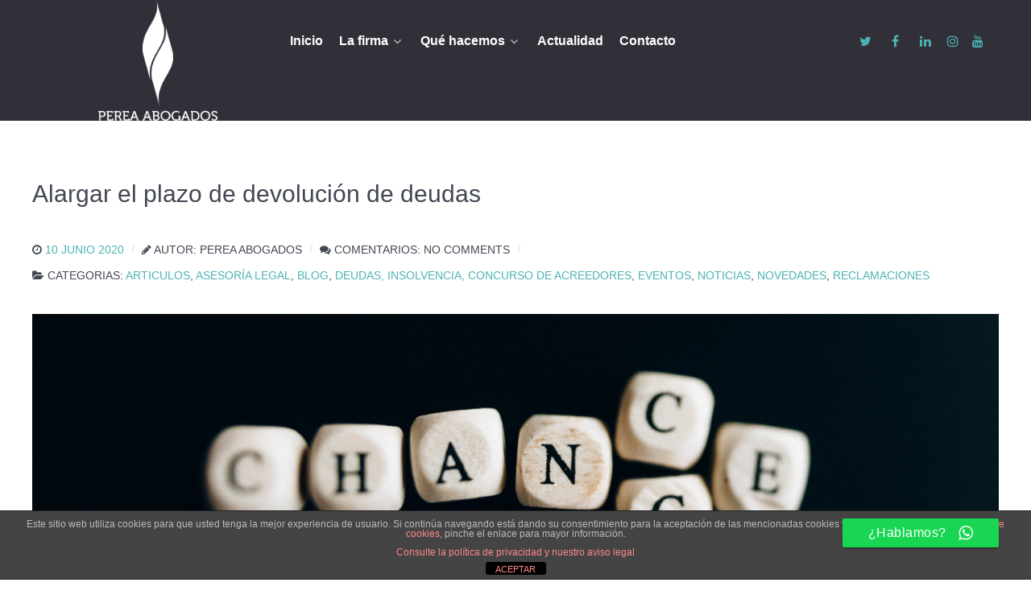

--- FILE ---
content_type: text/html; charset=UTF-8
request_url: https://perea-abogados.com/posibilidad-de-alargar-el-plazo-para-la-devolucion-de-las-deudas/
body_size: 19672
content:
                <!DOCTYPE html>
<html lang="es-ES" dir="ltr">
                
<head>
    
            <meta name="viewport" content="width=device-width, initial-scale=1.0">
        <meta http-equiv="X-UA-Compatible" content="IE=edge" />
        

                <link rel="icon" type="image/x-icon" href="https://perea-abogados.com/wp-content/themes/g5_helium/custom/images/favicon-96x96.png" />
        
                <link rel="apple-touch-icon" sizes="180x180" href="https://perea-abogados.com/wp-content/themes/g5_helium/custom/images/apple-icon-180x180.png">
        <link rel="icon" sizes="192x192" href="https://perea-abogados.com/wp-content/themes/g5_helium/custom/images/apple-icon-180x180.png">
            <meta http-equiv="Content-Type" content="text/html; charset=UTF-8" />
    <link rel="profile" href="http://gmpg.org/xfn/11" />
    <link rel="pingback" href="https://perea-abogados.com/xmlrpc.php" />
    <title>Alargar el plazo de devolución de deudas | Perea Abogados</title>
	<style>img:is([sizes="auto" i], [sizes^="auto," i]) { contain-intrinsic-size: 3000px 1500px }</style>
	
		<!-- All in One SEO 4.9.3 - aioseo.com -->
	<meta name="description" content="La Ley de Segundas Oportunidades se erige como una de las mejores opciones que tienen las personas para flexibilizar el pago de sus deudas por no tener sufici.." />
	<meta name="robots" content="max-image-preview:large" />
	<meta name="author" content="Perea Abogados"/>
	<meta name="keywords" content="abogado concursal,abogados concursales,acreedor,concurso,concurso acreedores,concurso de acreedores,concurso judicial,concurso voluntario,deuda,deuda morosos,deudas,deudas morosos,deudor,devolución de deuda,flexibilización de pagos,ley concursal,ley de segunda oportunidad,perea abogados,procedimiento concursal,proteccion deudor,reestructuracion,reestructuración deuda empresa,abogados segunda oportunidad,abogados segunda oportunidad baleares,abogados segunda oportunidad madrid" />
	<link rel="canonical" href="https://perea-abogados.com/posibilidad-de-alargar-el-plazo-para-la-devolucion-de-las-deudas/" />
	<meta name="generator" content="All in One SEO (AIOSEO) 4.9.3" />
		<meta property="og:locale" content="es_ES" />
		<meta property="og:site_name" content="Perea Abogados | Abogados en Madrid | Abogados en Ibiza | Renovando la relación con tu abogado en Madrid y en Ibiza. Nuevo método de trabajo" />
		<meta property="og:type" content="article" />
		<meta property="og:title" content="Alargar el plazo de devolución de deudas | Perea Abogados" />
		<meta property="og:description" content="La Ley de Segundas Oportunidades se erige como una de las mejores opciones que tienen las personas para flexibilizar el pago de sus deudas por no tener sufici.." />
		<meta property="og:url" content="https://perea-abogados.com/posibilidad-de-alargar-el-plazo-para-la-devolucion-de-las-deudas/" />
		<meta property="og:image" content="https://perea-abogados.com/wp-content/uploads/2023/08/LOGO-PEREA.png" />
		<meta property="og:image:secure_url" content="https://perea-abogados.com/wp-content/uploads/2023/08/LOGO-PEREA.png" />
		<meta property="og:image:width" content="1228" />
		<meta property="og:image:height" content="1228" />
		<meta property="article:published_time" content="2020-06-10T09:02:00+00:00" />
		<meta property="article:modified_time" content="2024-06-17T15:23:51+00:00" />
		<meta property="article:publisher" content="https://www.facebook.com/pereaabogados/" />
		<meta name="twitter:card" content="summary" />
		<meta name="twitter:site" content="@Perea_Abogados" />
		<meta name="twitter:title" content="Alargar el plazo de devolución de deudas | Perea Abogados" />
		<meta name="twitter:description" content="La Ley de Segundas Oportunidades se erige como una de las mejores opciones que tienen las personas para flexibilizar el pago de sus deudas por no tener sufici.." />
		<meta name="twitter:creator" content="@Perea_Abogados" />
		<meta name="twitter:image" content="https://perea-abogados.com/wp-content/uploads/2023/08/LOGO-PEREA.png" />
		<script type="application/ld+json" class="aioseo-schema">
			{"@context":"https:\/\/schema.org","@graph":[{"@type":"Article","@id":"https:\/\/perea-abogados.com\/posibilidad-de-alargar-el-plazo-para-la-devolucion-de-las-deudas\/#article","name":"Alargar el plazo de devoluci\u00f3n de deudas | Perea Abogados","headline":"Alargar el plazo de devoluci\u00f3n de deudas","author":{"@id":"https:\/\/perea-abogados.com\/author\/perea\/#author"},"publisher":{"@id":"https:\/\/perea-abogados.com\/#organization"},"image":{"@type":"ImageObject","url":"https:\/\/perea-abogados.com\/wp-content\/uploads\/2020\/06\/corte-ingles-38.png","width":1500,"height":500},"datePublished":"2020-06-10T10:02:00+02:00","dateModified":"2024-06-17T17:23:51+02:00","inLanguage":"es-ES","mainEntityOfPage":{"@id":"https:\/\/perea-abogados.com\/posibilidad-de-alargar-el-plazo-para-la-devolucion-de-las-deudas\/#webpage"},"isPartOf":{"@id":"https:\/\/perea-abogados.com\/posibilidad-de-alargar-el-plazo-para-la-devolucion-de-las-deudas\/#webpage"},"articleSection":"Articulos, Asesor\u00eda legal, Blog, Deudas, insolvencia, concurso de acreedores, Eventos, Noticias, Novedades, Reclamaciones, abogado concursal, Abogados concursales, abogados segunda oportunidad, abogados segunda oportunidad baleares, abogados segunda oportunidad madrid, perea abogados, Chat"},{"@type":"BreadcrumbList","@id":"https:\/\/perea-abogados.com\/posibilidad-de-alargar-el-plazo-para-la-devolucion-de-las-deudas\/#breadcrumblist","itemListElement":[{"@type":"ListItem","@id":"https:\/\/perea-abogados.com#listItem","position":1,"name":"Home","item":"https:\/\/perea-abogados.com","nextItem":{"@type":"ListItem","@id":"https:\/\/perea-abogados.com\/category\/blog\/#listItem","name":"Blog"}},{"@type":"ListItem","@id":"https:\/\/perea-abogados.com\/category\/blog\/#listItem","position":2,"name":"Blog","item":"https:\/\/perea-abogados.com\/category\/blog\/","nextItem":{"@type":"ListItem","@id":"https:\/\/perea-abogados.com\/posibilidad-de-alargar-el-plazo-para-la-devolucion-de-las-deudas\/#listItem","name":"Alargar el plazo de devoluci\u00f3n de deudas"},"previousItem":{"@type":"ListItem","@id":"https:\/\/perea-abogados.com#listItem","name":"Home"}},{"@type":"ListItem","@id":"https:\/\/perea-abogados.com\/posibilidad-de-alargar-el-plazo-para-la-devolucion-de-las-deudas\/#listItem","position":3,"name":"Alargar el plazo de devoluci\u00f3n de deudas","previousItem":{"@type":"ListItem","@id":"https:\/\/perea-abogados.com\/category\/blog\/#listItem","name":"Blog"}}]},{"@type":"Organization","@id":"https:\/\/perea-abogados.com\/#organization","name":"PEREA ABOGADOS","description":"Renovando la relaci\u00f3n con tu abogado en Madrid y en Ibiza. Nuevo m\u00e9todo de trabajo","url":"https:\/\/perea-abogados.com\/","telephone":"+34626125436","logo":{"@type":"ImageObject","url":"https:\/\/perea-abogados.com\/wp-content\/uploads\/2023\/08\/LOGO-PEREA.png","@id":"https:\/\/perea-abogados.com\/posibilidad-de-alargar-el-plazo-para-la-devolucion-de-las-deudas\/#organizationLogo","width":1228,"height":1228},"image":{"@id":"https:\/\/perea-abogados.com\/posibilidad-de-alargar-el-plazo-para-la-devolucion-de-las-deudas\/#organizationLogo"},"sameAs":["https:\/\/www.facebook.com\/pereaabogados\/","https:\/\/twitter.com\/Perea_Abogados","https:\/\/www.instagram.com\/pereaabogados\/?hl=es","https:\/\/www.tiktok.com\/@pereaabogados","https:\/\/www.youtube.com\/channel\/UCkjWdfVgBMZPZfqCjf2NRvw\/","https:\/\/www.linkedin.com\/company\/668896\/"]},{"@type":"Person","@id":"https:\/\/perea-abogados.com\/author\/perea\/#author","url":"https:\/\/perea-abogados.com\/author\/perea\/","name":"Perea Abogados"},{"@type":"WebPage","@id":"https:\/\/perea-abogados.com\/posibilidad-de-alargar-el-plazo-para-la-devolucion-de-las-deudas\/#webpage","url":"https:\/\/perea-abogados.com\/posibilidad-de-alargar-el-plazo-para-la-devolucion-de-las-deudas\/","name":"Alargar el plazo de devoluci\u00f3n de deudas | Perea Abogados","description":"La Ley de Segundas Oportunidades se erige como una de las mejores opciones que tienen las personas para flexibilizar el pago de sus deudas por no tener sufici..","inLanguage":"es-ES","isPartOf":{"@id":"https:\/\/perea-abogados.com\/#website"},"breadcrumb":{"@id":"https:\/\/perea-abogados.com\/posibilidad-de-alargar-el-plazo-para-la-devolucion-de-las-deudas\/#breadcrumblist"},"author":{"@id":"https:\/\/perea-abogados.com\/author\/perea\/#author"},"creator":{"@id":"https:\/\/perea-abogados.com\/author\/perea\/#author"},"image":{"@type":"ImageObject","url":"https:\/\/perea-abogados.com\/wp-content\/uploads\/2020\/06\/corte-ingles-38.png","@id":"https:\/\/perea-abogados.com\/posibilidad-de-alargar-el-plazo-para-la-devolucion-de-las-deudas\/#mainImage","width":1500,"height":500},"primaryImageOfPage":{"@id":"https:\/\/perea-abogados.com\/posibilidad-de-alargar-el-plazo-para-la-devolucion-de-las-deudas\/#mainImage"},"datePublished":"2020-06-10T10:02:00+02:00","dateModified":"2024-06-17T17:23:51+02:00"},{"@type":"WebSite","@id":"https:\/\/perea-abogados.com\/#website","url":"https:\/\/perea-abogados.com\/","name":"Perea Abogados | Abogados en Madrid | Abogados en Ibiza","alternateName":"Perea Abogados","description":"Renovando la relaci\u00f3n con tu abogado en Madrid y en Ibiza. Nuevo m\u00e9todo de trabajo","inLanguage":"es-ES","publisher":{"@id":"https:\/\/perea-abogados.com\/#organization"}}]}
		</script>
		<!-- All in One SEO -->

<link rel='dns-prefetch' href='//www.googletagmanager.com' />
<link rel="alternate" type="application/rss+xml" title="Perea Abogados | Abogados en Madrid | Abogados en Ibiza &raquo; Comentario Alargar el plazo de devolución de deudas del feed" href="https://perea-abogados.com/posibilidad-de-alargar-el-plazo-para-la-devolucion-de-las-deudas/feed/" />
<script type="text/javascript">
/* <![CDATA[ */
window._wpemojiSettings = {"baseUrl":"https:\/\/s.w.org\/images\/core\/emoji\/15.0.3\/72x72\/","ext":".png","svgUrl":"https:\/\/s.w.org\/images\/core\/emoji\/15.0.3\/svg\/","svgExt":".svg","source":{"concatemoji":"https:\/\/perea-abogados.com\/wp-includes\/js\/wp-emoji-release.min.js?ver=6.7.4"}};
/*! This file is auto-generated */
!function(i,n){var o,s,e;function c(e){try{var t={supportTests:e,timestamp:(new Date).valueOf()};sessionStorage.setItem(o,JSON.stringify(t))}catch(e){}}function p(e,t,n){e.clearRect(0,0,e.canvas.width,e.canvas.height),e.fillText(t,0,0);var t=new Uint32Array(e.getImageData(0,0,e.canvas.width,e.canvas.height).data),r=(e.clearRect(0,0,e.canvas.width,e.canvas.height),e.fillText(n,0,0),new Uint32Array(e.getImageData(0,0,e.canvas.width,e.canvas.height).data));return t.every(function(e,t){return e===r[t]})}function u(e,t,n){switch(t){case"flag":return n(e,"\ud83c\udff3\ufe0f\u200d\u26a7\ufe0f","\ud83c\udff3\ufe0f\u200b\u26a7\ufe0f")?!1:!n(e,"\ud83c\uddfa\ud83c\uddf3","\ud83c\uddfa\u200b\ud83c\uddf3")&&!n(e,"\ud83c\udff4\udb40\udc67\udb40\udc62\udb40\udc65\udb40\udc6e\udb40\udc67\udb40\udc7f","\ud83c\udff4\u200b\udb40\udc67\u200b\udb40\udc62\u200b\udb40\udc65\u200b\udb40\udc6e\u200b\udb40\udc67\u200b\udb40\udc7f");case"emoji":return!n(e,"\ud83d\udc26\u200d\u2b1b","\ud83d\udc26\u200b\u2b1b")}return!1}function f(e,t,n){var r="undefined"!=typeof WorkerGlobalScope&&self instanceof WorkerGlobalScope?new OffscreenCanvas(300,150):i.createElement("canvas"),a=r.getContext("2d",{willReadFrequently:!0}),o=(a.textBaseline="top",a.font="600 32px Arial",{});return e.forEach(function(e){o[e]=t(a,e,n)}),o}function t(e){var t=i.createElement("script");t.src=e,t.defer=!0,i.head.appendChild(t)}"undefined"!=typeof Promise&&(o="wpEmojiSettingsSupports",s=["flag","emoji"],n.supports={everything:!0,everythingExceptFlag:!0},e=new Promise(function(e){i.addEventListener("DOMContentLoaded",e,{once:!0})}),new Promise(function(t){var n=function(){try{var e=JSON.parse(sessionStorage.getItem(o));if("object"==typeof e&&"number"==typeof e.timestamp&&(new Date).valueOf()<e.timestamp+604800&&"object"==typeof e.supportTests)return e.supportTests}catch(e){}return null}();if(!n){if("undefined"!=typeof Worker&&"undefined"!=typeof OffscreenCanvas&&"undefined"!=typeof URL&&URL.createObjectURL&&"undefined"!=typeof Blob)try{var e="postMessage("+f.toString()+"("+[JSON.stringify(s),u.toString(),p.toString()].join(",")+"));",r=new Blob([e],{type:"text/javascript"}),a=new Worker(URL.createObjectURL(r),{name:"wpTestEmojiSupports"});return void(a.onmessage=function(e){c(n=e.data),a.terminate(),t(n)})}catch(e){}c(n=f(s,u,p))}t(n)}).then(function(e){for(var t in e)n.supports[t]=e[t],n.supports.everything=n.supports.everything&&n.supports[t],"flag"!==t&&(n.supports.everythingExceptFlag=n.supports.everythingExceptFlag&&n.supports[t]);n.supports.everythingExceptFlag=n.supports.everythingExceptFlag&&!n.supports.flag,n.DOMReady=!1,n.readyCallback=function(){n.DOMReady=!0}}).then(function(){return e}).then(function(){var e;n.supports.everything||(n.readyCallback(),(e=n.source||{}).concatemoji?t(e.concatemoji):e.wpemoji&&e.twemoji&&(t(e.twemoji),t(e.wpemoji)))}))}((window,document),window._wpemojiSettings);
/* ]]> */
</script>
<style id='wp-emoji-styles-inline-css' type='text/css'>

	img.wp-smiley, img.emoji {
		display: inline !important;
		border: none !important;
		box-shadow: none !important;
		height: 1em !important;
		width: 1em !important;
		margin: 0 0.07em !important;
		vertical-align: -0.1em !important;
		background: none !important;
		padding: 0 !important;
	}
</style>
<link rel='stylesheet' id='wp-block-library-css' href='https://perea-abogados.com/wp-includes/css/dist/block-library/style.min.css?ver=6.7.4' type='text/css' media='all' />
<link rel='stylesheet' id='aioseo/css/src/vue/standalone/blocks/table-of-contents/global.scss-css' href='https://perea-abogados.com/wp-content/plugins/all-in-one-seo-pack/dist/Lite/assets/css/table-of-contents/global.e90f6d47.css?ver=4.9.3' type='text/css' media='all' />
<style id='classic-theme-styles-inline-css' type='text/css'>
/*! This file is auto-generated */
.wp-block-button__link{color:#fff;background-color:#32373c;border-radius:9999px;box-shadow:none;text-decoration:none;padding:calc(.667em + 2px) calc(1.333em + 2px);font-size:1.125em}.wp-block-file__button{background:#32373c;color:#fff;text-decoration:none}
</style>
<style id='global-styles-inline-css' type='text/css'>
:root{--wp--preset--aspect-ratio--square: 1;--wp--preset--aspect-ratio--4-3: 4/3;--wp--preset--aspect-ratio--3-4: 3/4;--wp--preset--aspect-ratio--3-2: 3/2;--wp--preset--aspect-ratio--2-3: 2/3;--wp--preset--aspect-ratio--16-9: 16/9;--wp--preset--aspect-ratio--9-16: 9/16;--wp--preset--color--black: #000000;--wp--preset--color--cyan-bluish-gray: #abb8c3;--wp--preset--color--white: #ffffff;--wp--preset--color--pale-pink: #f78da7;--wp--preset--color--vivid-red: #cf2e2e;--wp--preset--color--luminous-vivid-orange: #ff6900;--wp--preset--color--luminous-vivid-amber: #fcb900;--wp--preset--color--light-green-cyan: #7bdcb5;--wp--preset--color--vivid-green-cyan: #00d084;--wp--preset--color--pale-cyan-blue: #8ed1fc;--wp--preset--color--vivid-cyan-blue: #0693e3;--wp--preset--color--vivid-purple: #9b51e0;--wp--preset--gradient--vivid-cyan-blue-to-vivid-purple: linear-gradient(135deg,rgba(6,147,227,1) 0%,rgb(155,81,224) 100%);--wp--preset--gradient--light-green-cyan-to-vivid-green-cyan: linear-gradient(135deg,rgb(122,220,180) 0%,rgb(0,208,130) 100%);--wp--preset--gradient--luminous-vivid-amber-to-luminous-vivid-orange: linear-gradient(135deg,rgba(252,185,0,1) 0%,rgba(255,105,0,1) 100%);--wp--preset--gradient--luminous-vivid-orange-to-vivid-red: linear-gradient(135deg,rgba(255,105,0,1) 0%,rgb(207,46,46) 100%);--wp--preset--gradient--very-light-gray-to-cyan-bluish-gray: linear-gradient(135deg,rgb(238,238,238) 0%,rgb(169,184,195) 100%);--wp--preset--gradient--cool-to-warm-spectrum: linear-gradient(135deg,rgb(74,234,220) 0%,rgb(151,120,209) 20%,rgb(207,42,186) 40%,rgb(238,44,130) 60%,rgb(251,105,98) 80%,rgb(254,248,76) 100%);--wp--preset--gradient--blush-light-purple: linear-gradient(135deg,rgb(255,206,236) 0%,rgb(152,150,240) 100%);--wp--preset--gradient--blush-bordeaux: linear-gradient(135deg,rgb(254,205,165) 0%,rgb(254,45,45) 50%,rgb(107,0,62) 100%);--wp--preset--gradient--luminous-dusk: linear-gradient(135deg,rgb(255,203,112) 0%,rgb(199,81,192) 50%,rgb(65,88,208) 100%);--wp--preset--gradient--pale-ocean: linear-gradient(135deg,rgb(255,245,203) 0%,rgb(182,227,212) 50%,rgb(51,167,181) 100%);--wp--preset--gradient--electric-grass: linear-gradient(135deg,rgb(202,248,128) 0%,rgb(113,206,126) 100%);--wp--preset--gradient--midnight: linear-gradient(135deg,rgb(2,3,129) 0%,rgb(40,116,252) 100%);--wp--preset--font-size--small: 13px;--wp--preset--font-size--medium: 20px;--wp--preset--font-size--large: 36px;--wp--preset--font-size--x-large: 42px;--wp--preset--spacing--20: 0.44rem;--wp--preset--spacing--30: 0.67rem;--wp--preset--spacing--40: 1rem;--wp--preset--spacing--50: 1.5rem;--wp--preset--spacing--60: 2.25rem;--wp--preset--spacing--70: 3.38rem;--wp--preset--spacing--80: 5.06rem;--wp--preset--shadow--natural: 6px 6px 9px rgba(0, 0, 0, 0.2);--wp--preset--shadow--deep: 12px 12px 50px rgba(0, 0, 0, 0.4);--wp--preset--shadow--sharp: 6px 6px 0px rgba(0, 0, 0, 0.2);--wp--preset--shadow--outlined: 6px 6px 0px -3px rgba(255, 255, 255, 1), 6px 6px rgba(0, 0, 0, 1);--wp--preset--shadow--crisp: 6px 6px 0px rgba(0, 0, 0, 1);}:where(.is-layout-flex){gap: 0.5em;}:where(.is-layout-grid){gap: 0.5em;}body .is-layout-flex{display: flex;}.is-layout-flex{flex-wrap: wrap;align-items: center;}.is-layout-flex > :is(*, div){margin: 0;}body .is-layout-grid{display: grid;}.is-layout-grid > :is(*, div){margin: 0;}:where(.wp-block-columns.is-layout-flex){gap: 2em;}:where(.wp-block-columns.is-layout-grid){gap: 2em;}:where(.wp-block-post-template.is-layout-flex){gap: 1.25em;}:where(.wp-block-post-template.is-layout-grid){gap: 1.25em;}.has-black-color{color: var(--wp--preset--color--black) !important;}.has-cyan-bluish-gray-color{color: var(--wp--preset--color--cyan-bluish-gray) !important;}.has-white-color{color: var(--wp--preset--color--white) !important;}.has-pale-pink-color{color: var(--wp--preset--color--pale-pink) !important;}.has-vivid-red-color{color: var(--wp--preset--color--vivid-red) !important;}.has-luminous-vivid-orange-color{color: var(--wp--preset--color--luminous-vivid-orange) !important;}.has-luminous-vivid-amber-color{color: var(--wp--preset--color--luminous-vivid-amber) !important;}.has-light-green-cyan-color{color: var(--wp--preset--color--light-green-cyan) !important;}.has-vivid-green-cyan-color{color: var(--wp--preset--color--vivid-green-cyan) !important;}.has-pale-cyan-blue-color{color: var(--wp--preset--color--pale-cyan-blue) !important;}.has-vivid-cyan-blue-color{color: var(--wp--preset--color--vivid-cyan-blue) !important;}.has-vivid-purple-color{color: var(--wp--preset--color--vivid-purple) !important;}.has-black-background-color{background-color: var(--wp--preset--color--black) !important;}.has-cyan-bluish-gray-background-color{background-color: var(--wp--preset--color--cyan-bluish-gray) !important;}.has-white-background-color{background-color: var(--wp--preset--color--white) !important;}.has-pale-pink-background-color{background-color: var(--wp--preset--color--pale-pink) !important;}.has-vivid-red-background-color{background-color: var(--wp--preset--color--vivid-red) !important;}.has-luminous-vivid-orange-background-color{background-color: var(--wp--preset--color--luminous-vivid-orange) !important;}.has-luminous-vivid-amber-background-color{background-color: var(--wp--preset--color--luminous-vivid-amber) !important;}.has-light-green-cyan-background-color{background-color: var(--wp--preset--color--light-green-cyan) !important;}.has-vivid-green-cyan-background-color{background-color: var(--wp--preset--color--vivid-green-cyan) !important;}.has-pale-cyan-blue-background-color{background-color: var(--wp--preset--color--pale-cyan-blue) !important;}.has-vivid-cyan-blue-background-color{background-color: var(--wp--preset--color--vivid-cyan-blue) !important;}.has-vivid-purple-background-color{background-color: var(--wp--preset--color--vivid-purple) !important;}.has-black-border-color{border-color: var(--wp--preset--color--black) !important;}.has-cyan-bluish-gray-border-color{border-color: var(--wp--preset--color--cyan-bluish-gray) !important;}.has-white-border-color{border-color: var(--wp--preset--color--white) !important;}.has-pale-pink-border-color{border-color: var(--wp--preset--color--pale-pink) !important;}.has-vivid-red-border-color{border-color: var(--wp--preset--color--vivid-red) !important;}.has-luminous-vivid-orange-border-color{border-color: var(--wp--preset--color--luminous-vivid-orange) !important;}.has-luminous-vivid-amber-border-color{border-color: var(--wp--preset--color--luminous-vivid-amber) !important;}.has-light-green-cyan-border-color{border-color: var(--wp--preset--color--light-green-cyan) !important;}.has-vivid-green-cyan-border-color{border-color: var(--wp--preset--color--vivid-green-cyan) !important;}.has-pale-cyan-blue-border-color{border-color: var(--wp--preset--color--pale-cyan-blue) !important;}.has-vivid-cyan-blue-border-color{border-color: var(--wp--preset--color--vivid-cyan-blue) !important;}.has-vivid-purple-border-color{border-color: var(--wp--preset--color--vivid-purple) !important;}.has-vivid-cyan-blue-to-vivid-purple-gradient-background{background: var(--wp--preset--gradient--vivid-cyan-blue-to-vivid-purple) !important;}.has-light-green-cyan-to-vivid-green-cyan-gradient-background{background: var(--wp--preset--gradient--light-green-cyan-to-vivid-green-cyan) !important;}.has-luminous-vivid-amber-to-luminous-vivid-orange-gradient-background{background: var(--wp--preset--gradient--luminous-vivid-amber-to-luminous-vivid-orange) !important;}.has-luminous-vivid-orange-to-vivid-red-gradient-background{background: var(--wp--preset--gradient--luminous-vivid-orange-to-vivid-red) !important;}.has-very-light-gray-to-cyan-bluish-gray-gradient-background{background: var(--wp--preset--gradient--very-light-gray-to-cyan-bluish-gray) !important;}.has-cool-to-warm-spectrum-gradient-background{background: var(--wp--preset--gradient--cool-to-warm-spectrum) !important;}.has-blush-light-purple-gradient-background{background: var(--wp--preset--gradient--blush-light-purple) !important;}.has-blush-bordeaux-gradient-background{background: var(--wp--preset--gradient--blush-bordeaux) !important;}.has-luminous-dusk-gradient-background{background: var(--wp--preset--gradient--luminous-dusk) !important;}.has-pale-ocean-gradient-background{background: var(--wp--preset--gradient--pale-ocean) !important;}.has-electric-grass-gradient-background{background: var(--wp--preset--gradient--electric-grass) !important;}.has-midnight-gradient-background{background: var(--wp--preset--gradient--midnight) !important;}.has-small-font-size{font-size: var(--wp--preset--font-size--small) !important;}.has-medium-font-size{font-size: var(--wp--preset--font-size--medium) !important;}.has-large-font-size{font-size: var(--wp--preset--font-size--large) !important;}.has-x-large-font-size{font-size: var(--wp--preset--font-size--x-large) !important;}
:where(.wp-block-post-template.is-layout-flex){gap: 1.25em;}:where(.wp-block-post-template.is-layout-grid){gap: 1.25em;}
:where(.wp-block-columns.is-layout-flex){gap: 2em;}:where(.wp-block-columns.is-layout-grid){gap: 2em;}
:root :where(.wp-block-pullquote){font-size: 1.5em;line-height: 1.6;}
</style>
<link rel='stylesheet' id='front-estilos-css' href='https://perea-abogados.com/wp-content/plugins/asesor-cookies-para-la-ley-en-espana/html/front/estilos.css?ver=6.7.4' type='text/css' media='all' />
<link rel='stylesheet' id='ccw_main_css-css' href='https://perea-abogados.com/wp-content/plugins/click-to-chat-for-whatsapp/prev/assets/css/mainstyles.css?ver=4.36' type='text/css' media='all' />
<link rel='stylesheet' id='ccw_mdstyle8_css-css' href='https://perea-abogados.com/wp-content/plugins/click-to-chat-for-whatsapp/new/inc/assets/css/mdstyle8.css?ver=4.36' type='text/css' media='all' />
<link rel='stylesheet' id='nucleus-css' href='https://perea-abogados.com/wp-content/plugins/gantry5/engines/nucleus/css-compiled/nucleus.css?ver=6.7.4' type='text/css' media='all' />
<link rel='stylesheet' id='helium-css' href='https://perea-abogados.com/wp-content/themes/g5_helium/custom/css-compiled/helium.css?ver=697d0c31' type='text/css' media='all' />
<link rel='stylesheet' id='wordpress-css' href='https://perea-abogados.com/wp-content/plugins/gantry5/engines/nucleus/css-compiled/wordpress.css?ver=6.7.4' type='text/css' media='all' />
<link rel='stylesheet' id='style-css' href='https://perea-abogados.com/wp-content/themes/g5_helium/style.css?ver=6.7.4' type='text/css' media='all' />
<link rel='stylesheet' id='font-awesome.min-css' href='https://perea-abogados.com/wp-content/plugins/gantry5/assets/css/font-awesome.min.css?ver=6.7.4' type='text/css' media='all' />
<link rel='stylesheet' id='helium-wordpress-css' href='https://perea-abogados.com/wp-content/themes/g5_helium/custom/css-compiled/helium-wordpress.css?ver=697d0c31' type='text/css' media='all' />
<link rel='stylesheet' id='custom-css' href='https://perea-abogados.com/wp-content/themes/g5_helium/custom/css-compiled/custom.css?ver=697c7fc4' type='text/css' media='all' />
<script type="text/javascript" src="https://perea-abogados.com/wp-includes/js/jquery/jquery.min.js?ver=3.7.1" id="jquery-core-js"></script>
<script type="text/javascript" src="https://perea-abogados.com/wp-includes/js/jquery/jquery-migrate.min.js?ver=3.4.1" id="jquery-migrate-js"></script>
<script type="text/javascript" id="front-principal-js-extra">
/* <![CDATA[ */
var cdp_cookies_info = {"url_plugin":"https:\/\/perea-abogados.com\/wp-content\/plugins\/asesor-cookies-para-la-ley-en-espana\/plugin.php","url_admin_ajax":"https:\/\/perea-abogados.com\/wp-admin\/admin-ajax.php"};
/* ]]> */
</script>
<script type="text/javascript" src="https://perea-abogados.com/wp-content/plugins/asesor-cookies-para-la-ley-en-espana/html/front/principal.js?ver=6.7.4" id="front-principal-js"></script>
<script type="text/javascript" async="async" src="https://www.googletagmanager.com/gtag/js?id=UA-11044921-2" id="js-js"></script>
<link rel="https://api.w.org/" href="https://perea-abogados.com/wp-json/" /><link rel="alternate" title="JSON" type="application/json" href="https://perea-abogados.com/wp-json/wp/v2/posts/2527" /><link rel="EditURI" type="application/rsd+xml" title="RSD" href="https://perea-abogados.com/xmlrpc.php?rsd" />
<meta name="generator" content="WordPress 6.7.4" />
<link rel='shortlink' href='https://perea-abogados.com/?p=2527' />
<link rel="alternate" title="oEmbed (JSON)" type="application/json+oembed" href="https://perea-abogados.com/wp-json/oembed/1.0/embed?url=https%3A%2F%2Fperea-abogados.com%2Fposibilidad-de-alargar-el-plazo-para-la-devolucion-de-las-deudas%2F" />
<link rel="alternate" title="oEmbed (XML)" type="text/xml+oembed" href="https://perea-abogados.com/wp-json/oembed/1.0/embed?url=https%3A%2F%2Fperea-abogados.com%2Fposibilidad-de-alargar-el-plazo-para-la-devolucion-de-las-deudas%2F&#038;format=xml" />

<!--BEGIN: TRACKING CODE MANAGER (v2.5.0) BY INTELLYWP.COM IN HEAD//-->
<!-- Google tag (gtag.js) -->
<script async src="https://www.googletagmanager.com/gtag/js?id=AW-830699852"></script>
<script>
  window.dataLayer = window.dataLayer || [];
  function gtag(){dataLayer.push(arguments);}
  gtag('js', new Date());

  gtag('config', 'AW-830699852');
</script>
<!--END: https://wordpress.org/plugins/tracking-code-manager IN HEAD//--><meta name="ti-site-data" content="[base64]" /><script type="text/javascript">      window.dataLayer = window.dataLayer || [];
      function gtag(){dataLayer.push(arguments);}
      gtag('js', new Date());

      gtag('config', 'UA-11044921-2');

          </script>
<link rel="icon" href="https://perea-abogados.com/wp-content/uploads/2019/06/cropped-nuevo-logo-para-correo-32x32.jpg" sizes="32x32" />
<link rel="icon" href="https://perea-abogados.com/wp-content/uploads/2019/06/cropped-nuevo-logo-para-correo-192x192.jpg" sizes="192x192" />
<link rel="apple-touch-icon" href="https://perea-abogados.com/wp-content/uploads/2019/06/cropped-nuevo-logo-para-correo-180x180.jpg" />
<meta name="msapplication-TileImage" content="https://perea-abogados.com/wp-content/uploads/2019/06/cropped-nuevo-logo-para-correo-270x270.jpg" />
		<style type="text/css" id="wp-custom-css">
			
.g-content{
	margin: 0;
	padding: 0;
}

section#g-navigation nav.g-main-nav ul.g-toplevel {
   width: 705px;
}
section#g-navigation div.telefono {
    margin-top: 20px;
    padding-left: 57px;
}
section#g-navigation div.g-grid a.g-logo-helium img {
    height: 150px;
    width: auto;
    margin-top: 0px;
}

@media (max-width: 767px) {
	section#g-navigation div.telefono {
    margin-top: 20px;
    padding-right: 20px;
    text-align: right;
}
	
section#g-navigation div.g-grid a.g-logo-helium img {
    margin-top: 0px;
	 width: auto;
    height: auto;
    max-width: 100%;
    display: inline-block;
    vertical-align: middle;
    border: 0;
	    padding: 20px;
}
	

    .g-owlcarousel-item-content {
        margin: 0;
        padding: 0.938rem;
        text-align: center;
    }

   h1, h2, h3, h4 {
    font-weight: 100;
    font-size: 3.6vw;
}
	
	section#g-above div.fp-intro h2.g-title {
    font-size: 5.2vw;
}
	.g-home-particles.g-helium-style #g-intro {
		display: flex;
		justify-content: center;
		align-items: center;
	}
	
	.owl-carousel .owl-item img {
    height: 222px;
}
	section#g-intro div.g-block.size-50 img {
  margin: 0 20%;
    padding: 0;
			margin-bottom: -150px;
}
	
	#g-testimonials {
    padding: 3rem;
}
	.g-offcanvas-left #g-offcanvas {
    padding: 20px;
}
	#g-footer {
    padding: 3rem;
}
}

@media (min-width: 768px) and (max-width: 1023px) {
	
	section#g-navigation div.g-grid a.g-logo-helium img {
   padding: 20px;
}
	section#g-navigation div.telefono h4 {
width: 150px;
    margin-top: 60px;
    margin-left: 60px;
}
	.g-container {
    width: 100%;
}
	#g-features {
   
    padding: 3rem;
}
	
	footer#g-footer div.g-content.g-particle div.g-copyright {
    margin-top: 370px;
}
	footer#g-footer div.g- content.g-particle img {
    margin: 28px;
    height: 170px;
    width: 200px;
    max-width: 150px;
}
	
	.g-owlcarousel-item-title {
    font-size: 1.89rem;
    line-height: 2.875rem;
    margin-top: 3.125rem;
}
}


#g-header{
	position: relative;
}

.button-group{
	display: flex;
	justify-content:center;
	width: 100%;
	position: absolute;
	bottom: 20%;
}

#contactButton{
	background-color: #d01616;	
	cursor: pointer;
	border-radius: 30px;
	padding: 15px 30px;
	z-index:999;
}
#contactButton:hover{
	    background-color: #a50000;
    color: white !important;
    box-shadow: 0px 0px 11px black;
}

a#tel{
	margin-left: 50px;
	   background-color: #d01616;
	    color: rgba(244, 245, 247, 0.6);
}
a#tel:hover{
	    background-color: #a50000;
    color: white !important;
    box-shadow: 0px 0px 11px black;
}

@media (max-width: 1197px){	
.button-group{
		bottom: -20%;
	}
}

@media (max-width: 830px){	
.button-group{
		bottom: -25%;
	}
	#tel{
   background-color: red;	
  }
}

#tel{
	position: absolute;
	margin-top: 20px;
	margin-left: 20px;
	background-color: #c82b2b;	
	cursor: pointer;
	border-radius: 30px;
	padding: 5px 10px;
	z-index:999;
	font-size: 95%;
	font-weight: 700;
}

@media (min-width: 421px) and (max-width: 830px){	
	#tel{
  background-color:#c82b2ba8;	
	margin-top: 5px;
	margin-left: 30px;
	padding: 5px 10px;
  }
	
}

@media (min-width: 320px) and (max-width: 768px){	
	
		#tel{
	 margin-left: 30vw;
	 margin-top: -90px;
  }
	
}

@media (min-width: 200px) and (max-width: 570px){	
	
		#tel{
	 margin-left: 35vw;
	 margin-top: -90px;
  }
	
}


@media (min-width: 320px) and (max-width: 1201px){	
	#g-navigation div.g-social {margin-top: 54px !important;
    margin-right: 10px;
}
	
	#tel{
		width: 120px !important;
	}
}

.g-content-array .g-content {
  margin: 0 10px;
}

.copyCustomClass{
	position: relative;
}
.g-copyright {
	position: absolute;
	bottom:0;
}



		</style>
		
                
</head>

    
    <body class="gantry g-helium-style g-offcanvas-left g-default g-style-preset1 post-template-default single single-post postid-2527 single-format-chat site outline-default dir-ltr">
        
                    

        <div id="g-offcanvas"  data-g-offcanvas-swipe="1" data-g-offcanvas-css3="1">
                        <div class="g-grid">                        

        <div class="g-block size-100">
             <div id="mobile-menu-5697-particle" class="g-content g-particle">            <div id="g-mobilemenu-container" data-g-menu-breakpoint="48rem"></div>
            </div>
        </div>
            </div>
    </div>
        <div id="g-page-surround">
            <div class="g-offcanvas-hide g-offcanvas-toggle" role="navigation" data-offcanvas-toggle aria-controls="g-offcanvas" aria-expanded="false"><i class="fa fa-fw fa-bars"></i></div>                        

                                                        
                <section id="g-navigation">
                <div class="g-container">                                <div class="g-grid">                        

        <div class="g-block size-26 equal-height nomarginall nopaddingall center">
             <div id="logo-9608-particle" class="g-content g-particle">            <a href="https://perea-abogados.com" target="_self" title="" aria-label="" rel="home" class="g-logo-helium">
                        <img src="https://perea-abogados.com/wp-content/themes/g5_helium/custom/images/2020/Imagotipo.png"  alt="" />
            </a>
            </div>
        </div>
                    

        <div class="g-block size-56 center">
             <div id="menu-6409-particle" class="g-content g-particle">            <nav class="g-main-nav" data-g-hover-expand="true">
        <ul class="g-toplevel">
                                                                                                                
        
                
        
                
        
        <li class="g-menu-item g-menu-item-type-custom g-menu-item-2482 g-standard  ">
                            <a class="g-menu-item-container" href="https://perea-abogados.com/">
                                                                <span class="g-menu-item-content">
                                    <span class="g-menu-item-title">Inicio</span>
            
                    </span>
                                                </a>
                                </li>
    
                                                                                                
        
                
        
                
        
        <li class="g-menu-item g-menu-item-type-post_type g-menu-item-2065 g-parent g-standard g-menu-item-link-parent ">
                            <a class="g-menu-item-container" href="https://perea-abogados.com/la-firma-abogado-madrid-ibiza-perea-abogados/">
                                                                <span class="g-menu-item-content">
                                    <span class="g-menu-item-title">La firma</span>
            
                    </span>
                    <span class="g-menu-parent-indicator" data-g-menuparent=""></span>                            </a>
                                                                            <ul class="g-dropdown g-inactive g-fade g-dropdown-right">
            <li class="g-dropdown-column">
                        <div class="g-grid">
                        <div class="g-block size-100">
            <ul class="g-sublevel">
                <li class="g-level-1 g-go-back">
                    <a class="g-menu-item-container" href="#" data-g-menuparent=""><span>Back</span></a>
                </li>
                                                                                                                    
        
                
        
                
        
        <li class="g-menu-item g-menu-item-type-post_type g-menu-item-4065  ">
                            <a class="g-menu-item-container" href="https://perea-abogados.com/nuestro-equipo/">
                                                                <span class="g-menu-item-content">
                                    <span class="g-menu-item-title">Nuestro equipo</span>
            
                    </span>
                                                </a>
                                </li>
    
                                                                                                
        
                
        
                
        
        <li class="g-menu-item g-menu-item-type-post_type g-menu-item-2064  ">
                            <a class="g-menu-item-container" href="https://perea-abogados.com/metodo-perea-abogados-abogado-madrid/">
                                                                <span class="g-menu-item-content">
                                    <span class="g-menu-item-title">Método PEREA</span>
            
                    </span>
                                                </a>
                                </li>
    
    
            </ul>
        </div>
            </div>

            </li>
        </ul>
            </li>
    
                                                                                                
        
                
        
                
        
        <li class="g-menu-item g-menu-item-type-separator g-menu-item-2086 g-parent g-standard  ">
                            <div class="g-menu-item-container" data-g-menuparent="">                                                                            <span class="g-separator g-menu-item-content">            <span class="g-menu-item-title">Qué hacemos</span>
            </span>
                                        <span class="g-menu-parent-indicator"></span>                            </div>                                                                <ul class="g-dropdown g-inactive g-fade g-dropdown-right">
            <li class="g-dropdown-column">
                        <div class="g-grid">
                        <div class="g-block size-100">
            <ul class="g-sublevel">
                <li class="g-level-1 g-go-back">
                    <a class="g-menu-item-container" href="#" data-g-menuparent=""><span>Back</span></a>
                </li>
                                                                                                                    
        
                
        
                
        
        <li class="g-menu-item g-menu-item-type-post_type g-menu-item-2693  ">
                            <a class="g-menu-item-container" href="https://perea-abogados.com/abogados-de-extranjeria/">
                                                                <span class="g-menu-item-content">
                                    <span class="g-menu-item-title">Inmigracióntech – Trámites para extranjeros</span>
            
                    </span>
                                                </a>
                                </li>
    
                                                                                                
        
                
        
                
        
        <li class="g-menu-item g-menu-item-type-post_type g-menu-item-3391  ">
                            <a class="g-menu-item-container" href="https://perea-abogados.com/familiatech-tus-abogados-de-familia/">
                                                                <span class="g-menu-item-content">
                                    <span class="g-menu-item-title">Familytech – Tus abogados de Familia</span>
            
                    </span>
                                                </a>
                                </li>
    
                                                                                                
        
                
        
                
        
        <li class="g-menu-item g-menu-item-type-post_type g-menu-item-3124  ">
                            <a class="g-menu-item-container" href="https://perea-abogados.com/laboraltech-abogados-laboral/">
                                                                <span class="g-menu-item-content">
                                    <span class="g-menu-item-title">Laboraltech – Asesoramiento y defensa en derecho laboral</span>
            
                    </span>
                                                </a>
                                </li>
    
                                                                                                
        
                
        
                
        
        <li class="g-menu-item g-menu-item-type-post_type g-menu-item-2084  ">
                            <a class="g-menu-item-container" href="https://perea-abogados.com/abogados-de-deportistas/">
                                                                <span class="g-menu-item-content">
                                    <span class="g-menu-item-title">Legal Athlete – Asesorando a deportistas</span>
            
                    </span>
                                                </a>
                                </li>
    
                                                                                                
        
                
        
                
        
        <li class="g-menu-item g-menu-item-type-post_type g-menu-item-4069  ">
                            <a class="g-menu-item-container" href="https://perea-abogados.com/contax-servicios-contabilidad-y-fiscal/">
                                                                <span class="g-menu-item-content">
                                    <span class="g-menu-item-title">Contax | Contabilidad fácil para tu empresa o negocio</span>
            
                    </span>
                                                </a>
                                </li>
    
    
            </ul>
        </div>
            </div>

            </li>
        </ul>
            </li>
    
                                                                                                
        
                
        
                
        
        <li class="g-menu-item g-menu-item-type-post_type g-menu-item-2062 g-standard  ">
                            <a class="g-menu-item-container" href="https://perea-abogados.com/actualidad/">
                                                                <span class="g-menu-item-content">
                                    <span class="g-menu-item-title">Actualidad</span>
            
                    </span>
                                                </a>
                                </li>
    
                                                                                                
        
                
        
                
        
        <li class="g-menu-item g-menu-item-type-post_type g-menu-item-2063 g-standard  ">
                            <a class="g-menu-item-container" href="https://perea-abogados.com/consultas-online/">
                                                                <span class="g-menu-item-content">
                                    <span class="g-menu-item-title">Contacto</span>
            
                    </span>
                                                </a>
                                </li>
    
    
        </ul>
    </nav>
            </div>
        </div>
                    

        <div class="g-block size-18 center g-social-header">
             <div id="social-3171-particle" class="g-content g-particle">            <div class="g-social ">
                                            <a href="https://twitter.com/Perea_Abogados" target="_blank" rel="noopener noreferrer">
                <span class="fa fa-twitter fa-fw"></span>                            </a>
                                            <a href="https://www.facebook.com/pereaabogados/" target="_blank" rel="noopener noreferrer">
                <span class="fa fa-facebook fa-fw"></span>                            </a>
                                            <a href="https://www.linkedin.com/company/668896/" target="_blank" rel="noopener noreferrer">
                <span class="fa fa-linkedin fa-fw"></span>                            </a>
                                            <a href="https://www.instagram.com/pereaabogados/?hl=es" target="_blank" rel="noopener noreferrer">
                <span class="fa fa-instagram"></span>                            </a>
                                            <a href="https://www.youtube.com/channel/UCkjWdfVgBMZPZfqCjf2NRvw/" target="_blank" rel="noopener noreferrer">
                <span class="fa fa-youtube"></span>                            </a>
                                            <a href="" target="_blank" rel="noopener noreferrer">
                <span class=""></span>                            </a>
            </div>
            </div>
        </div>
            </div>
            </div>
        
    </section>
                                    
                                
                
    
                <section id="g-container-main" class="g-wrapper">
                <div class="g-container">                    <div class="g-grid">                        

        <div class="g-block size-100">
             <main id="g-mainbar">
                                        <div class="g-grid">                        

        <div class="g-block size-100">
             <div class="g-content">
                                                        
    <div class="platform-content">
        <div class="content-wrapper">
            <section class="entry">

                <article class="post-type-post post-2527 post type-post status-publish format-chat has-post-thumbnail hentry category-articulos category-asesoria-legal category-blog category-deudas-insolvencia-concurso-de-acreedores category-eventos category-noticias category-novedades category-reclamaciones tag-abogado-concursal tag-abogados-concursales tag-abogados-segunda-oportunidad tag-abogados-segunda-oportunidad-baleares tag-abogados-segunda-oportunidad-madrid tag-perea-abogados post_format-post-format-chat" id="post-2527">

    
                <section class="entry-header">

                                            <h2 class="entry-title">
                                            Alargar el plazo de devolución de deudas
                                    </h2>
                            
                                        
<div class="entry-meta">

    
                            <div class="meta-date">
                <i class="fa fa-clock-o" aria-hidden="true"></i>

                
                                    <a href="https://perea-abogados.com/posibilidad-de-alargar-el-plazo-para-la-devolucion-de-las-deudas/" title="Alargar el plazo de devolución de deudas" class="meta-date-link">
                        <span class="date">10 junio 2020</span>
                    </a>
                            </div>
                
                            <div class="meta-author">
                <i class="fa fa-pencil" aria-hidden="true"></i>

                                    <span class="meta-prefix">Autor: </span>
                
                                    <span class="author">Perea Abogados</span>
                            </div>
                
                            <div class="meta-comments-count">
                <i class="fa fa-comments" aria-hidden="true"></i>

                                    <span class="meta-prefix">Comentarios: </span>
                
                                                    
                                    <span class="comments-count">No comments</span>
                            </div>
                
                            <div class="meta-categories">
                <i class="fa fa-folder-open" aria-hidden="true"></i>

                                    <span class="meta-prefix">Categorias: </span>
                
                <span class="categories">
                    <a href="https://perea-abogados.com/category/articulos/" title="Articulos" class="meta-category-link"><span class="single-cat">Articulos</span></a>,                    <a href="https://perea-abogados.com/category/asesoria-legal/" title="Asesoría legal" class="meta-category-link"><span class="single-cat">Asesoría legal</span></a>,                    <a href="https://perea-abogados.com/category/blog/" title="Blog" class="meta-category-link"><span class="single-cat">Blog</span></a>,                    <a href="https://perea-abogados.com/category/deudas-insolvencia-concurso-de-acreedores/" title="Deudas, insolvencia, concurso de acreedores" class="meta-category-link"><span class="single-cat">Deudas, insolvencia, concurso de acreedores</span></a>,                    <a href="https://perea-abogados.com/category/eventos/" title="Eventos" class="meta-category-link"><span class="single-cat">Eventos</span></a>,                    <a href="https://perea-abogados.com/category/noticias/" title="Noticias" class="meta-category-link"><span class="single-cat">Noticias</span></a>,                    <a href="https://perea-abogados.com/category/novedades/" title="Novedades" class="meta-category-link"><span class="single-cat">Novedades</span></a>,                    <a href="https://perea-abogados.com/category/reclamaciones/" title="Reclamaciones" class="meta-category-link"><span class="single-cat">Reclamaciones</span></a>                                    </span>
            </div>
                
                        
    
</div>
                        
        </section>
        
                
                        <section class="entry-content">

                                                                        <a href="https://perea-abogados.com/posibilidad-de-alargar-el-plazo-para-la-devolucion-de-las-deudas/" class="post-thumbnail" aria-hidden="true">
                        <img src="https://perea-abogados.com/wp-content/uploads/2020/06/corte-ingles-38-1200x350-c-default.png" class="featured-image tease-featured-image " alt="Alargar el plazo de devolución de deudas" />
                    </a>
                                
                                
<p>La Ley de Segundas Oportunidades se erige como una de las mejores opciones que tienen las personas para flexibilizar el pago de sus deudas por no tener suficiente liquidez, de allí que se haya convertido en uno de los instrumentos jurídicos más significativos en los diversos ámbitos de aplicación.</p>



<p>Dentro de este marco, la ley facilita la negociación de las deudas con los acreedores, pudiendo establecerse un plan de pago ajustado a la situación fáctica del deudor al modificar las condiciones iniciales para cancelar las cuotas pendientes, con lo cual estaría ante la posibilidad de alargar el plazo para la devolución de las deudas fijando nuevos  términos para satisfacer las acreencias vigentes.</p>



<div class="wp-block-buttons is-content-justification-center is-layout-flex wp-container-core-buttons-is-layout-1 wp-block-buttons-is-layout-flex">
<div class="wp-block-button"><a class="wp-block-button__link wp-element-button" href="https://web.whatsapp.com/send?phone=34626125436&amp;text=%C2%A1Hola!%20Me%20gustar%C3%ADa%20hablar%20con%20ustedes%20sobre">Contacta con nuestro equipo</a></div>
</div>



<p>Dicho de otro modo, la reestructuración del plan de pagos inicial que permite modificar los plazos de vencimiento, evita la acumulación de intereses o deudas que de ninguna manera propician el cumplimiento por parte del deudor, al contrario de ello, se estaría agravando su situación por cuanto pudiera encaminarse a un sobreendeudamiento o incluso a la quiebra, lo cual no tendría como consecuencia la satisfacción de las acreencias de sus acreedores.</p>



<p>En este sentido, analizaremos con mayores detalles el provecho que puede significar para la partes alargar el plazo para la devolución de las deudas.</p>



<figure class="wp-block-gallery has-nested-images columns-default wp-block-gallery-1 is-layout-flex wp-block-gallery-is-layout-flex">
<figure class="wp-block-image size-large"><a href="https://perea-abogados.com/wp-content/uploads/2020/06/posibilidad-de-alargar-el-plazo-para-la-devolución-de-deudas-2-2.png"><img fetchpriority="high" decoding="async" width="1024" height="299" data-id="2539" src="https://perea-abogados.com/wp-content/uploads/2020/06/posibilidad-de-alargar-el-plazo-para-la-devolución-de-deudas-2-2-1024x299.png" alt="" class="wp-image-2539" srcset="https://perea-abogados.com/wp-content/uploads/2020/06/posibilidad-de-alargar-el-plazo-para-la-devolución-de-deudas-2-2-1024x299.png 1024w, https://perea-abogados.com/wp-content/uploads/2020/06/posibilidad-de-alargar-el-plazo-para-la-devolución-de-deudas-2-2-300x88.png 300w, https://perea-abogados.com/wp-content/uploads/2020/06/posibilidad-de-alargar-el-plazo-para-la-devolución-de-deudas-2-2-768x224.png 768w, https://perea-abogados.com/wp-content/uploads/2020/06/posibilidad-de-alargar-el-plazo-para-la-devolución-de-deudas-2-2.png 1200w" sizes="(max-width: 1024px) 100vw, 1024px" /></a></figure>
</figure>



<h2 class="wp-block-heading">Elementos a tener en cuenta para el pago de las deudas.</h2>



<p>Es necesario precisar antes que nada, que todo deudor que quiera ampararse en la Ley de Segundas Oportunidades, ha de considerar no solamente las obligaciones de pago adquiridas con sus proveedores de acuerdo a la actividad económica que realiza, sino que también están aquellas deudas tributarias que tiene con el fisco, es decir con la Administración Pública.</p>



<p>Ahora bien, importa&nbsp; y por muchas razones, hacer un inciso para diferenciar de forma breve, la figura del aplazamiento con la del diferimiento de una deuda. En el primer supuesto, como ya lo hemos indicado, es una forma de ampliar los plazos para el pago. En cambio con el fraccionamiento, se estaría difiriendo de manera temporal la deuda realizándose pagos parciales en fechas preestablecidas.</p>



<p>En este sentido, también las de deudas con el fisco pueden ser objeto de renegociación para su aplazamiento o fracción, siempre que el deudor lo solicite por ante el organismo correspondiente por cuanto le es imposible cumplir con los pagos. Hay un sin embargo, y es que no todas las deudas pueden ser objeto de aplazamiento o fraccionamiento.</p>



<p>Las deudas tributarias que no pueden ser condicionadas con las medidas de aplazamiento o fraccionamiento son:</p>



<ul class="wp-block-list">
<li>Aquellas que se obtienen por medio de efectos timbrados.</li>



<li>Las que están vinculadas a las obligaciones que debe cumplir el retenedor cuando efectúa ingresos a cuenta.</li>



<li>En los casos donde por el concurso de acreedores las deudas tengan consideración de créditos contra la masa.</li>



<li>Aquellas tasas que se vinculan a la facultad jurisdiccional para las órdenes civiles, sociales y contenciosas administrativas ya que deben pagarse antes de la presentación de los escritos procesales.</li>
</ul>



<h2 class="wp-block-heading"><strong>Elaboración de la solicitud de aplazamiento</strong>.</h2>



<p>Antes de introducir la solicitud para el aplazamiento de deudas es importante considerar:</p>



<ol class="wp-block-list">
<li>El plazo del período voluntario en el que se encuentra para proceder a la autoliquidación, y de esa manera plantear el aplazamiento dentro de ese lapso.</li>
</ol>



<ol class="wp-block-list" start="2">
<li>En los casos donde las deudas se encuentren ya en fase de ejecución, la solicitud para el aplazamiento podrá realizarse antes de que se materialice la notificación del convenio para la enajenación de los bienes.</li>
</ol>



<p>El contenido de la solicitud deberá indicar:</p>



<ul class="wp-block-list">
<li>Los datos completos y detallados de la persona que se obliga a pagar o en su defecto, su representante legal, para ello deberá especificar: nombre, apellido o razón social, número de identificación y domicilio fiscal.</li>



<li>Toda la información de la deuda por la cual se solicitará el aplazamiento.</li>



<li>Fundamentar la solicitud exponiendo los motivos que la sustentan.</li>



<li>Realizar una propuesta o plan con los tiempos y condiciones que permitan alargar el plazo para la devolución de las deudas.</li>



<li>Lugar, fecha y firma.</li>



<li>Anexar los documentos que acrediten la información expuesta en la solicitud, así como los justificativos de su estado financiero de insolvente.</li>
</ul>



<p>Cabe considerar, por otra parte, que aquellas deudas que serán objeto de aplazamiento tendrán que estar respaldadas con una garantía idónea, razón por la cual el aval será el importe de la deuda principal y sus intereses de mora que genera el aplazamiento adicional a un 25% de la suma de ambas partidas, por un lapso de por lo menos 6 meses del vencimiento del plazo que se está garantizando.</p>



<p>Debe señalarse que si la falta de liquidez del deudor no le permite presentar una garantía, le será aceptada cualquiera que satisfaga la deuda, entre las cuales está la prenda, fianza o hipoteca.</p>



<p>Los casos que están exentos de presentar la garantía son:</p>



<ol class="wp-block-list" style="list-style-type:lower-alpha">
<li>Cuando  el importe total de la deuda no es mayor a 18.000 euros</li>



<li>Cuando no hubieren bienes suficientes para garantizar la deuda y de ejecutarse su patrimonio se afecte de manera sustancial la continuación de su actividad comercial pudiendo ser mayor el daño para la Hacienda Pública.</li>



<li>Cuando sea la Administración Pública quien solicite el aplazamiento.</li>
</ol>



<p>Esperamos haberte ayudado. </p>



<p><strong>Para cualquier consulta adicional sobre quiebras y solvencias, no dudes en ponerte en contacto con nosotros en nuestro teléfono 915 748 139 ó 626 125 436 o por email a</strong> <a href="mailto:madrid@perea-abogados.com" title="">madrid@perea-abogados.com</a></p>



<p>También puedes seguirnos en nuestras redes sociales para mantenerte informado!</p>



<ul class="wp-block-social-links is-layout-flex wp-block-social-links-is-layout-flex"><li class="wp-social-link wp-social-link-facebook  wp-block-social-link"><a href="https://www.facebook.com/pereaabogados/%20" class="wp-block-social-link-anchor"><svg width="24" height="24" viewBox="0 0 24 24" version="1.1" xmlns="http://www.w3.org/2000/svg" aria-hidden="true" focusable="false"><path d="M12 2C6.5 2 2 6.5 2 12c0 5 3.7 9.1 8.4 9.9v-7H7.9V12h2.5V9.8c0-2.5 1.5-3.9 3.8-3.9 1.1 0 2.2.2 2.2.2v2.5h-1.3c-1.2 0-1.6.8-1.6 1.6V12h2.8l-.4 2.9h-2.3v7C18.3 21.1 22 17 22 12c0-5.5-4.5-10-10-10z"></path></svg><span class="wp-block-social-link-label screen-reader-text">Facebook</span></a></li>

<li class="wp-social-link wp-social-link-instagram  wp-block-social-link"><a href="https://www.instagram.com/pereaabogados/?hl=es" class="wp-block-social-link-anchor"><svg width="24" height="24" viewBox="0 0 24 24" version="1.1" xmlns="http://www.w3.org/2000/svg" aria-hidden="true" focusable="false"><path d="M12,4.622c2.403,0,2.688,0.009,3.637,0.052c0.877,0.04,1.354,0.187,1.671,0.31c0.42,0.163,0.72,0.358,1.035,0.673 c0.315,0.315,0.51,0.615,0.673,1.035c0.123,0.317,0.27,0.794,0.31,1.671c0.043,0.949,0.052,1.234,0.052,3.637 s-0.009,2.688-0.052,3.637c-0.04,0.877-0.187,1.354-0.31,1.671c-0.163,0.42-0.358,0.72-0.673,1.035 c-0.315,0.315-0.615,0.51-1.035,0.673c-0.317,0.123-0.794,0.27-1.671,0.31c-0.949,0.043-1.233,0.052-3.637,0.052 s-2.688-0.009-3.637-0.052c-0.877-0.04-1.354-0.187-1.671-0.31c-0.42-0.163-0.72-0.358-1.035-0.673 c-0.315-0.315-0.51-0.615-0.673-1.035c-0.123-0.317-0.27-0.794-0.31-1.671C4.631,14.688,4.622,14.403,4.622,12 s0.009-2.688,0.052-3.637c0.04-0.877,0.187-1.354,0.31-1.671c0.163-0.42,0.358-0.72,0.673-1.035 c0.315-0.315,0.615-0.51,1.035-0.673c0.317-0.123,0.794-0.27,1.671-0.31C9.312,4.631,9.597,4.622,12,4.622 M12,3 C9.556,3,9.249,3.01,8.289,3.054C7.331,3.098,6.677,3.25,6.105,3.472C5.513,3.702,5.011,4.01,4.511,4.511 c-0.5,0.5-0.808,1.002-1.038,1.594C3.25,6.677,3.098,7.331,3.054,8.289C3.01,9.249,3,9.556,3,12c0,2.444,0.01,2.751,0.054,3.711 c0.044,0.958,0.196,1.612,0.418,2.185c0.23,0.592,0.538,1.094,1.038,1.594c0.5,0.5,1.002,0.808,1.594,1.038 c0.572,0.222,1.227,0.375,2.185,0.418C9.249,20.99,9.556,21,12,21s2.751-0.01,3.711-0.054c0.958-0.044,1.612-0.196,2.185-0.418 c0.592-0.23,1.094-0.538,1.594-1.038c0.5-0.5,0.808-1.002,1.038-1.594c0.222-0.572,0.375-1.227,0.418-2.185 C20.99,14.751,21,14.444,21,12s-0.01-2.751-0.054-3.711c-0.044-0.958-0.196-1.612-0.418-2.185c-0.23-0.592-0.538-1.094-1.038-1.594 c-0.5-0.5-1.002-0.808-1.594-1.038c-0.572-0.222-1.227-0.375-2.185-0.418C14.751,3.01,14.444,3,12,3L12,3z M12,7.378 c-2.552,0-4.622,2.069-4.622,4.622S9.448,16.622,12,16.622s4.622-2.069,4.622-4.622S14.552,7.378,12,7.378z M12,15 c-1.657,0-3-1.343-3-3s1.343-3,3-3s3,1.343,3,3S13.657,15,12,15z M16.804,6.116c-0.596,0-1.08,0.484-1.08,1.08 s0.484,1.08,1.08,1.08c0.596,0,1.08-0.484,1.08-1.08S17.401,6.116,16.804,6.116z"></path></svg><span class="wp-block-social-link-label screen-reader-text">Instagram</span></a></li>

<li class="wp-social-link wp-social-link-linkedin  wp-block-social-link"><a href="https://www.linkedin.com/company/668896/admin/" class="wp-block-social-link-anchor"><svg width="24" height="24" viewBox="0 0 24 24" version="1.1" xmlns="http://www.w3.org/2000/svg" aria-hidden="true" focusable="false"><path d="M19.7,3H4.3C3.582,3,3,3.582,3,4.3v15.4C3,20.418,3.582,21,4.3,21h15.4c0.718,0,1.3-0.582,1.3-1.3V4.3 C21,3.582,20.418,3,19.7,3z M8.339,18.338H5.667v-8.59h2.672V18.338z M7.004,8.574c-0.857,0-1.549-0.694-1.549-1.548 c0-0.855,0.691-1.548,1.549-1.548c0.854,0,1.547,0.694,1.547,1.548C8.551,7.881,7.858,8.574,7.004,8.574z M18.339,18.338h-2.669 v-4.177c0-0.996-0.017-2.278-1.387-2.278c-1.389,0-1.601,1.086-1.601,2.206v4.249h-2.667v-8.59h2.559v1.174h0.037 c0.356-0.675,1.227-1.387,2.526-1.387c2.703,0,3.203,1.779,3.203,4.092V18.338z"></path></svg><span class="wp-block-social-link-label screen-reader-text">LinkedIn</span></a></li>

<li class="wp-social-link wp-social-link-whatsapp  wp-block-social-link"><a href="https://web.whatsapp.com/send?phone=34626125436&#038;text=%C2%A1Hola!%20Me%20gustar%C3%ADa%20hablar%20con%20ustedes%20sobre" class="wp-block-social-link-anchor"><svg width="24" height="24" viewBox="0 0 24 24" version="1.1" xmlns="http://www.w3.org/2000/svg" aria-hidden="true" focusable="false"><path d="M 12.011719 2 C 6.5057187 2 2.0234844 6.478375 2.0214844 11.984375 C 2.0204844 13.744375 2.4814687 15.462563 3.3554688 16.976562 L 2 22 L 7.2324219 20.763672 C 8.6914219 21.559672 10.333859 21.977516 12.005859 21.978516 L 12.009766 21.978516 C 17.514766 21.978516 21.995047 17.499141 21.998047 11.994141 C 22.000047 9.3251406 20.962172 6.8157344 19.076172 4.9277344 C 17.190172 3.0407344 14.683719 2.001 12.011719 2 z M 12.009766 4 C 14.145766 4.001 16.153109 4.8337969 17.662109 6.3417969 C 19.171109 7.8517969 20.000047 9.8581875 19.998047 11.992188 C 19.996047 16.396187 16.413812 19.978516 12.007812 19.978516 C 10.674812 19.977516 9.3544062 19.642812 8.1914062 19.007812 L 7.5175781 18.640625 L 6.7734375 18.816406 L 4.8046875 19.28125 L 5.2851562 17.496094 L 5.5019531 16.695312 L 5.0878906 15.976562 C 4.3898906 14.768562 4.0204844 13.387375 4.0214844 11.984375 C 4.0234844 7.582375 7.6067656 4 12.009766 4 z M 8.4765625 7.375 C 8.3095625 7.375 8.0395469 7.4375 7.8105469 7.6875 C 7.5815469 7.9365 6.9355469 8.5395781 6.9355469 9.7675781 C 6.9355469 10.995578 7.8300781 12.182609 7.9550781 12.349609 C 8.0790781 12.515609 9.68175 15.115234 12.21875 16.115234 C 14.32675 16.946234 14.754891 16.782234 15.212891 16.740234 C 15.670891 16.699234 16.690438 16.137687 16.898438 15.554688 C 17.106437 14.971687 17.106922 14.470187 17.044922 14.367188 C 16.982922 14.263188 16.816406 14.201172 16.566406 14.076172 C 16.317406 13.951172 15.090328 13.348625 14.861328 13.265625 C 14.632328 13.182625 14.464828 13.140625 14.298828 13.390625 C 14.132828 13.640625 13.655766 14.201187 13.509766 14.367188 C 13.363766 14.534188 13.21875 14.556641 12.96875 14.431641 C 12.71875 14.305641 11.914938 14.041406 10.960938 13.191406 C 10.218937 12.530406 9.7182656 11.714844 9.5722656 11.464844 C 9.4272656 11.215844 9.5585938 11.079078 9.6835938 10.955078 C 9.7955938 10.843078 9.9316406 10.663578 10.056641 10.517578 C 10.180641 10.371578 10.223641 10.267562 10.306641 10.101562 C 10.389641 9.9355625 10.347156 9.7890625 10.285156 9.6640625 C 10.223156 9.5390625 9.737625 8.3065 9.515625 7.8125 C 9.328625 7.3975 9.131125 7.3878594 8.953125 7.3808594 C 8.808125 7.3748594 8.6425625 7.375 8.4765625 7.375 z"></path></svg><span class="wp-block-social-link-label screen-reader-text">WhatsApp</span></a></li>

<li class="wp-social-link wp-social-link-twitter  wp-block-social-link"><a href="https://twitter.com/perea_abogados" class="wp-block-social-link-anchor"><svg width="24" height="24" viewBox="0 0 24 24" version="1.1" xmlns="http://www.w3.org/2000/svg" aria-hidden="true" focusable="false"><path d="M22.23,5.924c-0.736,0.326-1.527,0.547-2.357,0.646c0.847-0.508,1.498-1.312,1.804-2.27 c-0.793,0.47-1.671,0.812-2.606,0.996C18.324,4.498,17.257,4,16.077,4c-2.266,0-4.103,1.837-4.103,4.103 c0,0.322,0.036,0.635,0.106,0.935C8.67,8.867,5.647,7.234,3.623,4.751C3.27,5.357,3.067,6.062,3.067,6.814 c0,1.424,0.724,2.679,1.825,3.415c-0.673-0.021-1.305-0.206-1.859-0.513c0,0.017,0,0.034,0,0.052c0,1.988,1.414,3.647,3.292,4.023 c-0.344,0.094-0.707,0.144-1.081,0.144c-0.264,0-0.521-0.026-0.772-0.074c0.522,1.63,2.038,2.816,3.833,2.85 c-1.404,1.1-3.174,1.756-5.096,1.756c-0.331,0-0.658-0.019-0.979-0.057c1.816,1.164,3.973,1.843,6.29,1.843 c7.547,0,11.675-6.252,11.675-11.675c0-0.178-0.004-0.355-0.012-0.531C20.985,7.47,21.68,6.747,22.23,5.924z"></path></svg><span class="wp-block-social-link-label screen-reader-text">Twitter</span></a></li>

<li class="wp-social-link wp-social-link-youtube  wp-block-social-link"><a href="https://www.youtube.com/channel/UCkjWdfVgBMZPZfqCjf2NRvw" class="wp-block-social-link-anchor"><svg width="24" height="24" viewBox="0 0 24 24" version="1.1" xmlns="http://www.w3.org/2000/svg" aria-hidden="true" focusable="false"><path d="M21.8,8.001c0,0-0.195-1.378-0.795-1.985c-0.76-0.797-1.613-0.801-2.004-0.847c-2.799-0.202-6.997-0.202-6.997-0.202 h-0.009c0,0-4.198,0-6.997,0.202C4.608,5.216,3.756,5.22,2.995,6.016C2.395,6.623,2.2,8.001,2.2,8.001S2,9.62,2,11.238v1.517 c0,1.618,0.2,3.237,0.2,3.237s0.195,1.378,0.795,1.985c0.761,0.797,1.76,0.771,2.205,0.855c1.6,0.153,6.8,0.201,6.8,0.201 s4.203-0.006,7.001-0.209c0.391-0.047,1.243-0.051,2.004-0.847c0.6-0.607,0.795-1.985,0.795-1.985s0.2-1.618,0.2-3.237v-1.517 C22,9.62,21.8,8.001,21.8,8.001z M9.935,14.594l-0.001-5.62l5.404,2.82L9.935,14.594z"></path></svg><span class="wp-block-social-link-label screen-reader-text">YouTube</span></a></li>

<li class="wp-social-link wp-social-link-tiktok  wp-block-social-link"><a href="https://www.tiktok.com/@pereaabogados" class="wp-block-social-link-anchor"><svg width="24" height="24" viewBox="0 0 32 32" version="1.1" xmlns="http://www.w3.org/2000/svg" aria-hidden="true" focusable="false"><path d="M16.708 0.027c1.745-0.027 3.48-0.011 5.213-0.027 0.105 2.041 0.839 4.12 2.333 5.563 1.491 1.479 3.6 2.156 5.652 2.385v5.369c-1.923-0.063-3.855-0.463-5.6-1.291-0.76-0.344-1.468-0.787-2.161-1.24-0.009 3.896 0.016 7.787-0.025 11.667-0.104 1.864-0.719 3.719-1.803 5.255-1.744 2.557-4.771 4.224-7.88 4.276-1.907 0.109-3.812-0.411-5.437-1.369-2.693-1.588-4.588-4.495-4.864-7.615-0.032-0.667-0.043-1.333-0.016-1.984 0.24-2.537 1.495-4.964 3.443-6.615 2.208-1.923 5.301-2.839 8.197-2.297 0.027 1.975-0.052 3.948-0.052 5.923-1.323-0.428-2.869-0.308-4.025 0.495-0.844 0.547-1.485 1.385-1.819 2.333-0.276 0.676-0.197 1.427-0.181 2.145 0.317 2.188 2.421 4.027 4.667 3.828 1.489-0.016 2.916-0.88 3.692-2.145 0.251-0.443 0.532-0.896 0.547-1.417 0.131-2.385 0.079-4.76 0.095-7.145 0.011-5.375-0.016-10.735 0.025-16.093z" /></svg><span class="wp-block-social-link-label screen-reader-text">TikTok</span></a></li></ul>


                
                
                                
                
            </section>
            
                                        
    

        <section id="comments" class="comments-area">

                    <div id="responses">
                <h2 class="g-title">0 Commentarios</h2>

                <ol class="commentlist">
                    
                </ol>

                <footer>
                    <nav id="comments-nav">
                        <div class="comments-previous"></div>
                        <div class="comments-next"></div>
                    </nav>
                </footer>
            </div>
        
        
            
            <div id="respond">
                <h3>Deja un respuesta</h3>

                <p class="cancel-comment-reply"><a rel="nofollow" id="cancel-comment-reply-link" href="/posibilidad-de-alargar-el-plazo-para-la-devolucion-de-las-deudas/#respond" style="display:none;">Haz clic aquí para cancelar la respuesta.</a></p>

                
                    
                    <form action="https://perea-abogados.com/wp-comments-post.php" method="post" id="commentform">

                        
                        
                            
                            <p>
                                <input type="text" class="inputbox respond-author" name="author" id="author" placeholder="Nombre (Obligatorio)" value="" size="40" tabindex="1" aria-required='true' />
                            </p>
                            <p>
                                <input type="text" class="inputbox respond-email" name="email" id="email" placeholder="Correo electrónico (Obligatorio)" value="" size="40" tabindex="2" aria-required='true' />
                            </p>
                           

                            
                        
                        <p>
                            <textarea class="inputbox respond-textarea" name="comment" id="comment" placeholder="Escribe tu comentario aquí." tabindex="4"></textarea>
                        </p>

                        
                        <p><input name="submit" class="button" type="submit" id="submit" tabindex="5" value="Enviar consulta o comentario"></p>

                        <input type='hidden' name='comment_post_ID' value='2527' id='comment_post_ID' />
<input type='hidden' name='comment_parent' id='comment_parent' value='0' />

                        <p style="display: none;"><input type="hidden" id="akismet_comment_nonce" name="akismet_comment_nonce" value="c598538882" /></p><p style="display: none !important;" class="akismet-fields-container" data-prefix="ak_"><label>&#916;<textarea name="ak_hp_textarea" cols="45" rows="8" maxlength="100"></textarea></label><input type="hidden" id="ak_js_1" name="ak_js" value="186"/><script>document.getElementById( "ak_js_1" ).setAttribute( "value", ( new Date() ).getTime() );</script></p>                    </form>

                            </div>

            
        
    </section>
    

                        
        
    
</article>

            </section>
        </div> <!-- /content-wrapper -->
    </div>

    
            
    </div>
        </div>
            </div>
            
    </main>
        </div>
            </div>
    </div>
        
    </section>
    
                                                    
                <footer id="g-footer">
                <div class="g-container">                                <div class="g-grid">                        

        <div class="g-block size-10">
             <div id="logo-9571-particle" class="g-content g-particle">            <a href="https://perea-abogados.com" target="_self" title="" aria-label="" rel="home" >
                        <img src="https://perea-abogados.com/wp-content/themes/g5_helium/custom/images/2020/Imagotipo.png"  alt="" />
            </a>
            </div>
        </div>
                    

        <div class="g-block size-65">
             <div class="spacer"></div>
        </div>
                    

        <div class="g-block size-10 align-right">
             <div id="custom-3040-particle" class="g-content g-particle">            <h5>Síguenos</h5>
            </div>
        </div>
                    

        <div class="g-block size-15 align-right">
             <div id="social-5481-particle" class="g-content g-particle">            <div class="g-social ">
                                            <a href="https://www.instagram.com/pereaabogados/?hl=es" target="_blank" rel="noopener noreferrer">
                <span class="fa fa-instagram"></span>                <span class="g-social-text"></span>            </a>
                                            <a href="https://www.linkedin.com/company/668896/admin/" target="_blank" rel="noopener noreferrer">
                <span class="fa fa-linkedin-square"></span>                <span class="g-social-text"></span>            </a>
                                            <a href="http://www.twitter.com/perea_abogados" target="_blank" rel="noopener noreferrer">
                <span class="fa fa-twitter fa-fw"></span>                <span class="g-social-text"></span>            </a>
                                            <a href="https://www.facebook.com/pereaabogados/" target="_blank" rel="noopener noreferrer">
                <span class="fa fa-facebook fa-fw"></span>                <span class="g-social-text"></span>            </a>
                                            <a href="https://www.youtube.com/channel/UCkjWdfVgBMZPZfqCjf2NRvw/" target="_blank" rel="noopener noreferrer">
                <span class="fa fa-youtube"></span>                <span class="g-social-text"></span>            </a>
            </div>
            </div>
        </div>
            </div>
                            <div class="g-grid">                        

        <div class="g-block size-13">
             <div class="spacer"></div>
        </div>
                    

        <div class="g-block size-37 align-left">
             <div id="custom-8421-particle" class="g-content g-particle">            <b>Oficina Central</b>

 <h5>
<address>
    Dirección:  <a target="_blank" href="https://www.google.com/maps/place/Perea+Abogados/@40.463157479789,-3.6875256238037/data=!4m5!3m4!1s0x0:0x9c0fc6523d28a704!8m2!3d40.4568711!4d-3.6908903">Calle Doctor Fleming, 56, 1º Dcha, 28036 Madrid</a><br>
<br>
    Teléfonos: <a href="tel:+34915%2074%2081%2039">915 74 81 39</a> -  <a href="https://web.whatsapp.com/send?phone=+34626125436">+34626 12 54 36</a>
<br>
<br>
Correo: <a href="mailto:madrid@perea-abogados.com">madrid@perea-abogados.com 
</h5></a>
</address>
            </div>
        </div>
                    

        <div class="g-block size-5">
             <div class="spacer"></div>
        </div>
                    

        <div class="g-block size-45">
             <div id="custom-3633-particle" class="g-content g-particle">            <b>Oficina Ibiza</b>

 <h5>
<address>
    Dirección:  <a target="_blank" href="https://maps.app.goo.gl/Bo873mqofgxpp4Lz7">C/ de Catalunya, 27, local 12, 07800 Eivissa, Illes Balears</a><br>

<br>
    Teléfonos: <a href="https://web.whatsapp.com/send?phone=+34626125436">+34626 12 54 36</a>
<br>
<br>
Correo: <a href="mailto:ibiza@perea-abogados.com">ibiza@perea-abogados.com 
</h5></a>
</address>
            </div>
        </div>
            </div>
                            <div class="g-grid">                        

        <div class="g-block size-29 title-center copyCustomClass">
             <div id="copyright-1736-particle" class="g-content g-particle">            <div class="g-copyright ">
    &copy;
            Perea Abogados
        2020 -     2026
    </div>
            </div>
        </div>
                    

        <div class="g-block size-43 title-center">
             <div id="horizontalmenu-7645-particle" class="g-content g-particle">            <ul class="g-horizontalmenu ">

                    <li>
                <a target="_blank" href="http://perea-abogados.com/aviso_legal_perea_abogados/" title="Aviso legal">Aviso legal</a>
            </li>
                    <li>
                <a target="_blank" href="http://perea-abogados.com/politica_privacidad_perea_abogados/" title="Política de privacidad">Política de privacidad</a>
            </li>
                    <li>
                <a target="_blank" href="http://perea-abogados.com/politica-de-cookies/" title="Política de cookies">Política de cookies</a>
            </li>
        
    </ul>
            </div>
        </div>
                    

        <div class="g-block size-28">
             <div id="totop-2150-particle" class="g-content g-particle">            <div class="">
    <div class="g-totop">
        <a href="#" id="g-totop" rel="nofollow">
            Ir arriba            <i class="fa fa-chevron-up fa-fw"></i>                    </a>
    </div>
</div>
            </div>
        </div>
            </div>
            </div>
        
    </footer>
                                
                        

        </div>
                    

                    <!-- HTML del pié de página -->
<div class="cdp-cookies-alerta  cdp-solapa-izq cdp-cookies-tema-gris">
	<div class="cdp-cookies-texto">
		<p style="font-size:12px !important;line-height:12px !important">Este sitio web utiliza cookies para que usted tenga la mejor experiencia de usuario. Si continúa navegando está dando su consentimiento para la aceptación de las mencionadas cookies y la aceptación de nuestra <a href="httpsssss://perea-abogados.com/politica-de-cookies/" style="font-size:12px !important;line-height:12px !important">política de cookies</a>, pinche el enlace para mayor información.</a></p>

<p><a href="httpsssss://perea-abogados.com/politica_privacidad_perea_abogados/" target="_blank">Consulte la política de privacidad</a>

<a href="httpsssss://perea-abogados.com/aviso_legal_perea_abogados/" target="_blank">y nuestro aviso legal</a>
</p>
		<a href="javascript:;" class="cdp-cookies-boton-cerrar">ACEPTAR</a> 
	</div>
	<a class="cdp-cookies-solapa">Aviso de cookies</a>
</div>
 <script>function loadScript(a){var b=document.getElementsByTagName("head")[0],c=document.createElement("script");c.type="text/javascript",c.src="https://tracker.metricool.com/app/resources/be.js",c.onreadystatechange=a,c.onload=a,b.appendChild(c)}loadScript(function(){beTracker.t({hash:'5e405815064525505ee3361168e00e8d'})})</script><!-- Click to Chat - prev - https://holithemes.com/plugins/click-to-chat/ v4.36 -->
<div class="ccw_plugin mdstyle8 chatbot" style="bottom:40px; right:40px;">
    <div class="style8 animated no-animation ccw-no-hover-an">
        <a target="_blank" class="btn ccw-analytics" id="style-8" data-ccw="style-8" rel="noreferrer" 
            style="background-color: #19d652; " 
            onmouseover = "this.style.backgroundColor = '#19d652', document.getElementsByClassName('ccw-s8-icon')[0].style.color = '#ffffff', document.getElementsByClassName('ccw-s8-span')[0].style.color = '#ffffff' " 
            onmouseout  = "this.style.backgroundColor = '#19d652', document.getElementsByClassName('ccw-s8-icon')[0].style.color = '#ffffff', document.getElementsByClassName('ccw-s8-span')[0].style.color = '#ffffff' " 
            href="https://web.whatsapp.com/send?phone=34626125436&#038;text=¡Hola!%20Me%20gustaría%20hablar%20con%20ustedes%20sobre" >   
        <i class="material-icons right icon icon-whatsapp2 ccw-s8-icon ccw-analytics" data-ccw="style-8" id="s8-icon" style="color: #ffffff ;" ></i>
        <span class="ccw-s8-span ccw-analytics" id="s8-text" data-ccw="style-8" style="color: #ffffff ;" >¿Hablamos?</span>
        </a>
    </div>
</div><style id='core-block-supports-inline-css' type='text/css'>
.wp-container-core-buttons-is-layout-1{justify-content:center;}.wp-block-gallery.wp-block-gallery-1{--wp--style--unstable-gallery-gap:var( --wp--style--gallery-gap-default, var( --gallery-block--gutter-size, var( --wp--style--block-gap, 0.5em ) ) );gap:var( --wp--style--gallery-gap-default, var( --gallery-block--gutter-size, var( --wp--style--block-gap, 0.5em ) ) );}
</style>
<script type="text/javascript" id="ccw_app-js-extra">
/* <![CDATA[ */
var ht_ccw_var = {"page_title":"Alargar el plazo de devoluci\u00f3n de deudas","google_analytics":"","ga_category":"","ga_action":"","ga_label":""};
/* ]]> */
</script>
<script type="text/javascript" src="https://perea-abogados.com/wp-content/plugins/click-to-chat-for-whatsapp/prev/assets/js/app.js?ver=4.36" id="ccw_app-js"></script>
<script type="text/javascript" src="https://perea-abogados.com/wp-includes/js/comment-reply.min.js?ver=6.7.4" id="comment-reply-js" async="async" data-wp-strategy="async"></script>
<script defer type="text/javascript" src="https://perea-abogados.com/wp-content/plugins/akismet/_inc/akismet-frontend.js?ver=1762985821" id="akismet-frontend-js"></script>
<script type="text/javascript" src="https://perea-abogados.com/wp-content/plugins/gantry5/assets/js/main.js?ver=6.7.4" id="main-js"></script>


    

        
    </body>
</html>


--- FILE ---
content_type: text/css
request_url: https://perea-abogados.com/wp-content/themes/g5_helium/custom/css-compiled/helium.css?ver=697d0c31
body_size: 13569
content:
/* GANTRY5 DEVELOPMENT MODE ENABLED.
 *
 * WARNING: This file is automatically generated by Gantry5. Any modifications to this file will be lost!
 *
 * For more information on modifying CSS, please read:
 *
 * http://docs.gantry.org/gantry5/configure/styles
 * http://docs.gantry.org/gantry5/tutorials/adding-a-custom-style-sheet
 */

/* line 2, wp-content/plugins/gantry5/engines/nucleus/scss/nucleus/mixins/_nav.scss */
/* line 12, wp-content/plugins/gantry5/engines/nucleus/scss/nucleus/mixins/_nav.scss */
/* line 2, wp-content/plugins/gantry5/engines/nucleus/scss/nucleus/mixins/_utilities.scss */
/* line 9, wp-content/plugins/gantry5/engines/nucleus/scss/nucleus/mixins/_utilities.scss */
/* line 2, wp-content/plugins/gantry5/engines/nucleus/scss/nucleus/theme/_flex.scss */
.g-content {
  margin: 0.625rem;
  padding: 0.938rem;
}
/* line 6, wp-content/plugins/gantry5/engines/nucleus/scss/nucleus/theme/_flex.scss */
.g-flushed .g-content {
  margin: 0;
  padding: 0;
}
/* line 2, wp-content/plugins/gantry5/engines/nucleus/scss/nucleus/theme/_typography.scss */
body {
  font-size: 1rem;
  line-height: 2;
}
/* line 8, wp-content/plugins/gantry5/engines/nucleus/scss/nucleus/theme/_typography.scss */
h1 {
  font-size: 2.25rem;
}
/* line 12, wp-content/plugins/gantry5/engines/nucleus/scss/nucleus/theme/_typography.scss */
h2 {
  font-size: 1.9rem;
}
/* line 16, wp-content/plugins/gantry5/engines/nucleus/scss/nucleus/theme/_typography.scss */
h3 {
  font-size: 1.5rem;
}
/* line 20, wp-content/plugins/gantry5/engines/nucleus/scss/nucleus/theme/_typography.scss */
h4 {
  font-size: 1.25rem;
}
/* line 24, wp-content/plugins/gantry5/engines/nucleus/scss/nucleus/theme/_typography.scss */
h5 {
  font-size: 1rem;
}
/* line 28, wp-content/plugins/gantry5/engines/nucleus/scss/nucleus/theme/_typography.scss */
h6 {
  font-size: 0.85rem;
}
/* line 33, wp-content/plugins/gantry5/engines/nucleus/scss/nucleus/theme/_typography.scss */
small {
  font-size: 0.875rem;
}
/* line 37, wp-content/plugins/gantry5/engines/nucleus/scss/nucleus/theme/_typography.scss */
cite {
  font-size: 0.875rem;
}
/* line 41, wp-content/plugins/gantry5/engines/nucleus/scss/nucleus/theme/_typography.scss */
sub, sup {
  font-size: 0.75rem;
}
/* line 46, wp-content/plugins/gantry5/engines/nucleus/scss/nucleus/theme/_typography.scss */
code, kbd, pre, samp {
  font-size: 1rem;
  font-family: "Menlo", "Monaco", monospace;
}
/* line 1, wp-content/plugins/gantry5/engines/nucleus/scss/nucleus/theme/_forms.scss */
textarea, select[multiple=multiple], input[type="color"], input[type="date"], input[type="datetime"], input[type="datetime-local"], input[type="email"], input[type="month"], input[type="number"], input[type="password"], input[type="search"], input[type="tel"], input[type="text"], input[type="time"], input[type="url"], input[type="week"], input:not([type]) {
  border-radius: 0.25rem;
}
@font-face {
  font-family: 'rockettheme-apps';
  font-style: normal;
  font-weight: normal;
  src: url('https://perea-abogados.com/wp-content/themes/g5_helium/fonts/rockettheme-apps/rockettheme-apps.eot#iefix') format("embedded-opentype"), url('https://perea-abogados.com/wp-content/themes/g5_helium/fonts/rockettheme-apps/rockettheme-apps.woff2') format("woff2"), url('https://perea-abogados.com/wp-content/themes/g5_helium/fonts/rockettheme-apps/rockettheme-apps.woff') format("woff"), url('https://perea-abogados.com/wp-content/themes/g5_helium/fonts/rockettheme-apps/rockettheme-apps.ttf') format("truetype"), url('https://perea-abogados.com/wp-content/themes/g5_helium/fonts/rockettheme-apps/rockettheme-apps.svg#rockettheme-apps') format("svg");
}
/* line 4, wp-content/themes/g5_helium/scss/helium/styles/_fonts.scss */
i.fa-grav-spaceman, i.fa-grav-text, i.fa-grav-full, i.fa-grav-logo, i.fa-grav-symbol, i.fa-grav-logo-both, i.fa-grav-both, i.fa-gantry, i.fa-gantry-logo, i.fa-gantry-symbol, i.fa-gantry-logo-both, i.fa-gantry-both {
  font-family: 'rockettheme-apps';
  speak: none;
  font-style: normal;
  font-weight: normal;
  font-variant: normal;
  text-transform: none;
  line-height: 1;
  /* Better Font Rendering =========== */
  -webkit-font-smoothing: antialiased;
  -moz-osx-font-smoothing: grayscale;
}
/* line 21, wp-content/themes/g5_helium/scss/helium/styles/_fonts.scss */
.fa-grav-logo:before, .fa-grav-text:before {
  content: "\61";
}
/* line 24, wp-content/themes/g5_helium/scss/helium/styles/_fonts.scss */
.fa-grav-symbol:before, .fa-grav-spaceman:before {
  content: "\62";
}
/* line 27, wp-content/themes/g5_helium/scss/helium/styles/_fonts.scss */
.fa-grav-logo-both:before, .fa-grav-both:before, .fa-grav-full:before {
  content: "\66";
}
/* line 32, wp-content/themes/g5_helium/scss/helium/styles/_fonts.scss */
.fa-gantry-logo:before {
  content: "\64";
}
/* line 35, wp-content/themes/g5_helium/scss/helium/styles/_fonts.scss */
.fa-gantry:before, .fa-gantry-symbol:before {
  content: "\63";
}
/* line 38, wp-content/themes/g5_helium/scss/helium/styles/_fonts.scss */
.fa-gantry-logo-both:before, .fa-gantry-both:before {
  content: "\65";
}
/* line 1, wp-content/themes/g5_helium/scss/helium/styles/_core.scss */
body {
  color: #424753;
  background: #fff;
  -webkit-font-smoothing: antialiased;
  -moz-osx-font-smoothing: auto;
}
/* line 7, wp-content/themes/g5_helium/scss/helium/styles/_core.scss */
body *::selection {
  color: #fff;
  background: rgba(66, 71, 83, 0.32);
}
/* line 12, wp-content/themes/g5_helium/scss/helium/styles/_core.scss */
body *::-moz-selection {
  color: #fff;
  background: rgba(66, 71, 83, 0.32);
}
/* line 18, wp-content/themes/g5_helium/scss/helium/styles/_core.scss */
body p {
  margin: 1rem 0;
}
/* line 21, wp-content/themes/g5_helium/scss/helium/styles/_core.scss */
body p.h1 {
  font-size: 2.25rem;
}
/* line 25, wp-content/themes/g5_helium/scss/helium/styles/_core.scss */
body p.h2 {
  font-size: 1.9rem;
}
/* line 29, wp-content/themes/g5_helium/scss/helium/styles/_core.scss */
body p.h3 {
  font-size: 1.5rem;
}
/* line 33, wp-content/themes/g5_helium/scss/helium/styles/_core.scss */
body p.h4 {
  font-size: 1.25rem;
}
/* line 37, wp-content/themes/g5_helium/scss/helium/styles/_core.scss */
body p.h5 {
  font-size: 1rem;
}
/* line 41, wp-content/themes/g5_helium/scss/helium/styles/_core.scss */
body p.h6 {
  font-size: 0.85rem;
}
/* line 46, wp-content/themes/g5_helium/scss/helium/styles/_core.scss */
body span.para {
  display: block;
  margin: 1rem 0;
}
/* line 1, wp-content/themes/g5_helium/scss/helium/styles/_hyperlinks.scss */
a {
  color: #4db2b3;
  -webkit-transition: all 0.2s;
  -moz-transition: all 0.2s;
  transition: all 0.2s;
}
/* line 5, wp-content/themes/g5_helium/scss/helium/styles/_hyperlinks.scss */
a:hover {
  color: #424753;
}
/* line 5, wp-content/themes/g5_helium/scss/helium/styles/_typography.scss */
body {
  font-family: "Raleway", "Helvetica", "Tahoma", "Geneva", "Arial", sans-serif;
  font-weight: 400;
}
/* line 11, wp-content/themes/g5_helium/scss/helium/styles/_typography.scss */
h1, h2, h3, h4, h5 {
  font-family: "Raleway", "Helvetica", "Tahoma", "Geneva", "Arial", sans-serif;
  font-weight: 400;
}
/* line 16, wp-content/themes/g5_helium/scss/helium/styles/_typography.scss */
h1 {
  font-weight: 700;
}
/* line 20, wp-content/themes/g5_helium/scss/helium/styles/_typography.scss */
h4 {
  font-size: 1.25rem;
}
/* line 25, wp-content/themes/g5_helium/scss/helium/styles/_typography.scss */
blockquote {
  border-left: 10px solid #e0e0e5;
}
/* line 28, wp-content/themes/g5_helium/scss/helium/styles/_typography.scss */
blockquote p {
  font-size: 1.1rem;
  color: #6f788c;
}
/* line 33, wp-content/themes/g5_helium/scss/helium/styles/_typography.scss */
blockquote cite {
  display: block;
  text-align: right;
  color: #424753;
  font-size: 1.2rem;
}
/* line 42, wp-content/themes/g5_helium/scss/helium/styles/_typography.scss */
code, kbd, pre, samp {
  font-family: "Menlo", "Monaco", monospace;
}
/* line 49, wp-content/themes/g5_helium/scss/helium/styles/_typography.scss */
code {
  background: #f9f2f4;
  color: #9c1d3d;
}
/* line 54, wp-content/themes/g5_helium/scss/helium/styles/_typography.scss */
pre {
  padding: 1rem;
  margin: 2rem 0;
  background: #f6f6f6;
  border: 1px solid #e0e0e5;
  border-radius: 0.25rem;
  line-height: 1.15;
  font-size: 0.9rem;
}
/* line 63, wp-content/themes/g5_helium/scss/helium/styles/_typography.scss */
pre code {
  color: #237794;
  background: inherit;
  font-size: 0.9rem;
}
/* line 69, wp-content/themes/g5_helium/scss/helium/styles/_typography.scss */
pre.prettyprint {
  border-color: rgba(0, 0, 0, 0.1) !important;
}
/* line 75, wp-content/themes/g5_helium/scss/helium/styles/_typography.scss */
hr {
  margin: 1.5rem 0;
  border-bottom: 1px solid #e0e0e5;
}
/* line 1, wp-content/themes/g5_helium/scss/helium/styles/_utilities.scss */
.noliststyle {
  list-style: none;
}
/* line 5, wp-content/themes/g5_helium/scss/helium/styles/_utilities.scss */
.g-uppercase {
  text-transform: uppercase;
}
/* line 9, wp-content/themes/g5_helium/scss/helium/styles/_utilities.scss */
.g-notexttransform {
  text-transform: none;
}
/* line 13, wp-content/themes/g5_helium/scss/helium/styles/_utilities.scss */
.g-positive-margin-top {
  margin-top: 23rem;
}
/* line 17, wp-content/themes/g5_helium/scss/helium/styles/_utilities.scss */
.g-negative-margin-bottom {
  margin-bottom: -25rem;
}
/* line 21, wp-content/themes/g5_helium/scss/helium/styles/_utilities.scss */
.g-img-circle {
  border-radius: 50%;
}
/* line 2, wp-content/themes/g5_helium/scss/helium/styles/_variations.scss */
/* line 4, wp-content/themes/g5_helium/scss/helium/styles/_variations.scss */
.flush > .g-container, .g-flushed > .g-container, .flush > .g-content, .g-flushed > .g-content {
  margin: 0 !important;
  padding: 0 !important;
}
/* line 11, wp-content/themes/g5_helium/scss/helium/styles/_variations.scss */
.g-container-flushed {
  margin: -4rem 0;
}
/* line 22, wp-content/themes/g5_helium/scss/helium/styles/_variations.scss */
/* line 23, wp-content/themes/g5_helium/scss/helium/styles/_variations.scss */
.nomarginleft, .nomarginleft > .g-content {
  margin-left: 0;
}
/* line 22, wp-content/themes/g5_helium/scss/helium/styles/_variations.scss */
/* line 23, wp-content/themes/g5_helium/scss/helium/styles/_variations.scss */
.nomarginright, .nomarginright > .g-content {
  margin-right: 0;
}
/* line 22, wp-content/themes/g5_helium/scss/helium/styles/_variations.scss */
/* line 23, wp-content/themes/g5_helium/scss/helium/styles/_variations.scss */
.nomargintop, .nomargintop > .g-content {
  margin-top: 0;
}
/* line 22, wp-content/themes/g5_helium/scss/helium/styles/_variations.scss */
/* line 23, wp-content/themes/g5_helium/scss/helium/styles/_variations.scss */
.nomarginbottom, .nomarginbottom > .g-content {
  margin-bottom: 0;
}
/* line 22, wp-content/themes/g5_helium/scss/helium/styles/_variations.scss */
/* line 23, wp-content/themes/g5_helium/scss/helium/styles/_variations.scss */
.nomarginall, .nomarginall > .g-content {
  margin: 0;
}
/* line 34, wp-content/themes/g5_helium/scss/helium/styles/_variations.scss */
/* line 35, wp-content/themes/g5_helium/scss/helium/styles/_variations.scss */
.margin2x > .g-content {
  margin: 1.25rem;
}
/* line 34, wp-content/themes/g5_helium/scss/helium/styles/_variations.scss */
/* line 35, wp-content/themes/g5_helium/scss/helium/styles/_variations.scss */
.margin3x > .g-content {
  margin: 1.875rem;
}
/* line 22, wp-content/themes/g5_helium/scss/helium/styles/_variations.scss */
/* line 23, wp-content/themes/g5_helium/scss/helium/styles/_variations.scss */
.nopaddingleft, .nopaddingleft > .g-content {
  padding-left: 0;
}
/* line 22, wp-content/themes/g5_helium/scss/helium/styles/_variations.scss */
/* line 23, wp-content/themes/g5_helium/scss/helium/styles/_variations.scss */
.nopaddingright, .nopaddingright > .g-content {
  padding-right: 0;
}
/* line 22, wp-content/themes/g5_helium/scss/helium/styles/_variations.scss */
/* line 23, wp-content/themes/g5_helium/scss/helium/styles/_variations.scss */
.nopaddingtop, .nopaddingtop > .g-content {
  padding-top: 0;
}
/* line 22, wp-content/themes/g5_helium/scss/helium/styles/_variations.scss */
/* line 23, wp-content/themes/g5_helium/scss/helium/styles/_variations.scss */
.nopaddingbottom, .nopaddingbottom > .g-content {
  padding-bottom: 0;
}
/* line 22, wp-content/themes/g5_helium/scss/helium/styles/_variations.scss */
/* line 23, wp-content/themes/g5_helium/scss/helium/styles/_variations.scss */
.nopaddingall, .nopaddingall > .g-content {
  padding: 0;
}
/* line 34, wp-content/themes/g5_helium/scss/helium/styles/_variations.scss */
/* line 35, wp-content/themes/g5_helium/scss/helium/styles/_variations.scss */
.padding2x > .g-content {
  padding: 1.876rem;
}
/* line 34, wp-content/themes/g5_helium/scss/helium/styles/_variations.scss */
/* line 35, wp-content/themes/g5_helium/scss/helium/styles/_variations.scss */
.padding3x > .g-content {
  padding: 2.814rem;
}
/* line 48, wp-content/themes/g5_helium/scss/helium/styles/_variations.scss */
/* line 49, wp-content/themes/g5_helium/scss/helium/styles/_variations.scss */
.title-center .g-title {
  text-align: center;
  margin: 0 0 2rem 0;
}
/* line 57, wp-content/themes/g5_helium/scss/helium/styles/_variations.scss */
/* line 58, wp-content/themes/g5_helium/scss/helium/styles/_variations.scss */
.title1 .g-title, .title2 .g-title, .title-gradient .g-title, .title-outline .g-title {
  margin: -0.938rem -0.938rem 1.5rem -0.938rem;
  padding: 0.625rem 1rem;
}
/* line 64, wp-content/themes/g5_helium/scss/helium/styles/_variations.scss */
.platform-content, .moduletable, .widget {
  margin: 0.625rem 0;
  padding: 0.938rem 0;
}
/* line 68, wp-content/themes/g5_helium/scss/helium/styles/_variations.scss */
.platform-content .moduletable, .moduletable .moduletable, .widget .moduletable, .platform-content .widget, .moduletable .widget, .widget .widget {
  margin: 0;
  padding: 0;
}
/* line 73, wp-content/themes/g5_helium/scss/helium/styles/_variations.scss */
.platform-content:first-child, .moduletable:first-child, .widget:first-child {
  margin-top: 0;
  padding-top: 0;
}
/* line 78, wp-content/themes/g5_helium/scss/helium/styles/_variations.scss */
.platform-content:last-child, .moduletable:last-child, .widget:last-child {
  margin-bottom: 0;
  padding-bottom: 0;
}
/* line 84, wp-content/themes/g5_helium/scss/helium/styles/_variations.scss */
/* line 85, wp-content/themes/g5_helium/scss/helium/styles/_variations.scss */
.moduletable[class*="box"], .widget[class*="box"] {
  padding: 0.938rem;
  margin: 0.625rem;
}
/* line 90, wp-content/themes/g5_helium/scss/helium/styles/_variations.scss */
/* line 91, wp-content/themes/g5_helium/scss/helium/styles/_variations.scss */
.moduletable[class*="title"] .g-title, .widget[class*="title"] .g-title {
  margin-left: 0;
  margin-right: 0;
  margin-top: 0;
}
/* line 100, wp-content/themes/g5_helium/scss/helium/styles/_variations.scss */
/* line 101, wp-content/themes/g5_helium/scss/helium/styles/_variations.scss */
.title1 .g-title {
  background: rgba(66, 71, 83, 0.32);
  color: #fff;
}
/* line 108, wp-content/themes/g5_helium/scss/helium/styles/_variations.scss */
/* line 109, wp-content/themes/g5_helium/scss/helium/styles/_variations.scss */
.box1.moduletable, .box1.widget, .box1.g-outer-box, .box1 > .g-content {
  background: rgba(48, 52, 60, 0.32);
}
/* line 115, wp-content/themes/g5_helium/scss/helium/styles/_variations.scss */
.box1.moduletable, .box1.widget, .box1 > .g-content {
  color: #fff;
}
/* line 120, wp-content/themes/g5_helium/scss/helium/styles/_variations.scss */
.box1 .button {
  color: #fff;
}
/* line 123, wp-content/themes/g5_helium/scss/helium/styles/_variations.scss */
.box1 .button:hover {
  background: rgba(32, 35, 40, 0.32);
}
/* line 128, wp-content/themes/g5_helium/scss/helium/styles/_variations.scss */
.box1 a {
  color: rgba(139, 146, 163, 0.32);
}
/* line 131, wp-content/themes/g5_helium/scss/helium/styles/_variations.scss */
.box1 a:hover {
  color: #fff;
}
/* line 138, wp-content/themes/g5_helium/scss/helium/styles/_variations.scss */
/* line 139, wp-content/themes/g5_helium/scss/helium/styles/_variations.scss */
.box1.title1 .g-title {
  background: rgba(32, 35, 40, 0.32);
}
/* line 145, wp-content/themes/g5_helium/scss/helium/styles/_variations.scss */
/* line 146, wp-content/themes/g5_helium/scss/helium/styles/_variations.scss */
.title2 .g-title {
  background: rgba(6, 65, 105, 0.49);
  color: #fff;
}
/* line 153, wp-content/themes/g5_helium/scss/helium/styles/_variations.scss */
/* line 154, wp-content/themes/g5_helium/scss/helium/styles/_variations.scss */
.box2.moduletable, .box2.widget, .box2.g-outer-box, .box2 > .g-content {
  background: rgba(6, 65, 105, 0.49);
}
/* line 160, wp-content/themes/g5_helium/scss/helium/styles/_variations.scss */
.box2.moduletable, .box2.widget, .box2 > .g-content {
  color: #fff;
}
/* line 165, wp-content/themes/g5_helium/scss/helium/styles/_variations.scss */
.box2 .button {
  color: #fff;
  background: rgba(3, 35, 57, 0.49);
}
/* line 169, wp-content/themes/g5_helium/scss/helium/styles/_variations.scss */
.box2 .button:hover {
  background: rgba(2, 20, 33, 0.49);
}
/* line 174, wp-content/themes/g5_helium/scss/helium/styles/_variations.scss */
.box2 a {
  color: rgba(0, 0, 0, 0.49);
}
/* line 177, wp-content/themes/g5_helium/scss/helium/styles/_variations.scss */
.box2 a:hover {
  color: #fff;
}
/* line 184, wp-content/themes/g5_helium/scss/helium/styles/_variations.scss */
/* line 185, wp-content/themes/g5_helium/scss/helium/styles/_variations.scss */
.box2.title2 .g-title {
  background: rgba(3, 35, 57, 0.49);
}
/* line 191, wp-content/themes/g5_helium/scss/helium/styles/_variations.scss */
/* line 192, wp-content/themes/g5_helium/scss/helium/styles/_variations.scss */
.title-gradient .g-title {
  background-color: rgba(66, 71, 83, 0.32);
  background-image: -webkit-linear-gradient(-360deg, rgba(66, 71, 83, 0.32), rgba(6, 65, 105, 0.49));
  background-image: linear-gradient(90deg,rgba(66, 71, 83, 0.32), rgba(6, 65, 105, 0.49));
  color: #fff;
}
/* line 199, wp-content/themes/g5_helium/scss/helium/styles/_variations.scss */
/* line 200, wp-content/themes/g5_helium/scss/helium/styles/_variations.scss */
.box-gradient.moduletable, .box-gradient.widget, .box-gradient.g-outer-box, .box-gradient > .g-content {
  background-color: rgba(66, 71, 83, 0.32);
  background-image: -webkit-linear-gradient(-315deg, rgba(66, 71, 83, 0.32), rgba(6, 65, 105, 0.49));
  background-image: linear-gradient(45deg,rgba(66, 71, 83, 0.32), rgba(6, 65, 105, 0.49));
}
/* line 206, wp-content/themes/g5_helium/scss/helium/styles/_variations.scss */
.box-gradient.moduletable, .box-gradient.widget, .box-gradient > .g-content {
  color: #fff;
}
/* line 211, wp-content/themes/g5_helium/scss/helium/styles/_variations.scss */
.box-gradient .button {
  color: #fff;
  background: rgba(55, 59, 69, 0.32);
}
/* line 215, wp-content/themes/g5_helium/scss/helium/styles/_variations.scss */
.box-gradient .button:hover {
  background: rgba(32, 35, 40, 0.32);
}
/* line 220, wp-content/themes/g5_helium/scss/helium/styles/_variations.scss */
.box-gradient a {
  color: rgba(139, 146, 163, 0.32);
}
/* line 223, wp-content/themes/g5_helium/scss/helium/styles/_variations.scss */
.box-gradient a:hover {
  color: #fff;
}
/* line 230, wp-content/themes/g5_helium/scss/helium/styles/_variations.scss */
/* line 231, wp-content/themes/g5_helium/scss/helium/styles/_variations.scss */
.box-gradient.title-gradient .g-title {
  background-color: rgba(66, 71, 83, 0.32);
  background-image: -webkit-linear-gradient(-280deg, rgba(66, 71, 83, 0.32), rgba(6, 65, 105, 0.49));
  background-image: linear-gradient(10deg,rgba(66, 71, 83, 0.32), rgba(6, 65, 105, 0.49));
}
/* line 237, wp-content/themes/g5_helium/scss/helium/styles/_variations.scss */
/* line 238, wp-content/themes/g5_helium/scss/helium/styles/_variations.scss */
.title-outline .g-title {
  border: 1px solid rgba(66, 71, 83, 0.32);
}
/* line 244, wp-content/themes/g5_helium/scss/helium/styles/_variations.scss */
/* line 245, wp-content/themes/g5_helium/scss/helium/styles/_variations.scss */
.box-outline.moduletable, .box-outline.widget, .box-outline.g-outer-box, .box-outline > .g-content {
  border: 1px solid rgba(66, 71, 83, 0.32);
}
/* line 253, wp-content/themes/g5_helium/scss/helium/styles/_variations.scss */
/* line 254, wp-content/themes/g5_helium/scss/helium/styles/_variations.scss */
.box-outline.title-outline .g-title {
  border: none;
  border-bottom: 1px solid rgba(66, 71, 83, 0.32);
}
/* line 261, wp-content/themes/g5_helium/scss/helium/styles/_variations.scss */
/* line 262, wp-content/themes/g5_helium/scss/helium/styles/_variations.scss */
.spaced .g-content {
  margin: 1px;
}
/* line 268, wp-content/themes/g5_helium/scss/helium/styles/_variations.scss */
/* line 269, wp-content/themes/g5_helium/scss/helium/styles/_variations.scss */
.shadow .g-content {
  box-shadow: 0 0 10px rgba(0, 0, 0, 0.15);
}
/* line 275, wp-content/themes/g5_helium/scss/helium/styles/_variations.scss */
/* line 276, wp-content/themes/g5_helium/scss/helium/styles/_variations.scss */
.disabled .g-content {
  opacity: 0.4;
}
/* line 282, wp-content/themes/g5_helium/scss/helium/styles/_variations.scss */
/* line 283, wp-content/themes/g5_helium/scss/helium/styles/_variations.scss */
.rounded .g-content {
  border-radius: 0.25rem;
  overflow: hidden;
}
/* line 290, wp-content/themes/g5_helium/scss/helium/styles/_variations.scss */
/* line 291, wp-content/themes/g5_helium/scss/helium/styles/_variations.scss */
.equal-height #g-aside, .equal-height #g-mainbar, .equal-height #g-sidebar {
  width: 100%;
}
/* line 297, wp-content/themes/g5_helium/scss/helium/styles/_variations.scss */
.equal-height .g-content {
  width: auto;
}
/* line 2, wp-content/themes/g5_helium/scss/helium/styles/_buttons.scss */
.button {
  display: inline-block;
  font-family: "Lato", "Helvetica", "Tahoma", "Geneva", "Arial", sans-serif;
  font-weight: 600;
  font-size: 0.8rem;
  line-height: 1.15;
  letter-spacing: 0.1rem;
  text-transform: uppercase;
  background: rgba(66, 71, 83, 0.32);
  color: #fff;
  border: 1px solid transparent;
  border-radius: 2.5rem;
  margin: 0 0 0.5rem 0;
  padding: 1.5rem 3.125rem;
  vertical-align: middle;
  text-shadow: none;
  -webkit-transition: all 0.2s;
  -moz-transition: all 0.2s;
  transition: all 0.2s;
}
/* line 20, wp-content/themes/g5_helium/scss/helium/styles/_buttons.scss */
.button:hover, .button:active, .button:focus {
  background: rgba(43, 47, 55, 0.32);
  color: #fff;
}
/* line 26, wp-content/themes/g5_helium/scss/helium/styles/_buttons.scss */
/* line 29, wp-content/themes/g5_helium/scss/helium/styles/_buttons.scss */
.button.fa {
  line-height: 1.15;
}
/* line 32, wp-content/themes/g5_helium/scss/helium/styles/_buttons.scss */
/* line 33, wp-content/themes/g5_helium/scss/helium/styles/_buttons.scss */
.button.fa[class*="fa-"]:before, .button.fa[class*="fa-"]:after {
  font-family: FontAwesome;
}
/* line 39, wp-content/themes/g5_helium/scss/helium/styles/_buttons.scss */
.button.button-block {
  width: 100%;
  display: block;
}
/* line 44, wp-content/themes/g5_helium/scss/helium/styles/_buttons.scss */
.button.button-xlarge {
  font-size: 1.2rem;
  padding: 1.9rem 3.525rem;
  border-radius: 3.5rem;
}
/* line 50, wp-content/themes/g5_helium/scss/helium/styles/_buttons.scss */
.button.button-large {
  font-size: 1rem;
  padding: 1.7rem 3.325rem;
}
/* line 55, wp-content/themes/g5_helium/scss/helium/styles/_buttons.scss */
.button.button-small {
  font-size: 0.7rem;
  padding: 1.2rem 2.825rem;
}
/* line 60, wp-content/themes/g5_helium/scss/helium/styles/_buttons.scss */
.button.button-xsmall {
  font-size: 0.6rem;
  padding: 1.1rem 2.725rem;
}
/* line 65, wp-content/themes/g5_helium/scss/helium/styles/_buttons.scss */
.button.button-2 {
  background: rgba(6, 65, 105, 0.49);
  -webkit-transition: all 0.2s;
  -moz-transition: all 0.2s;
  transition: all 0.2s;
}
/* line 70, wp-content/themes/g5_helium/scss/helium/styles/_buttons.scss */
.button.button-2:hover, .button.button-2:active, .button.button-2:focus {
  background: rgba(3, 35, 57, 0.49);
  color: #fff;
}
/* line 76, wp-content/themes/g5_helium/scss/helium/styles/_buttons.scss */
.button.button-outline {
  background: transparent;
  color: rgba(66, 71, 83, 0.32);
  border-color: rgba(66, 71, 83, 0.32);
}
/* line 81, wp-content/themes/g5_helium/scss/helium/styles/_buttons.scss */
.button.button-outline:hover, .button.button-outline:active, .button.button-outline:focus {
  background: rgba(66, 71, 83, 0.32);
  border-color: transparent;
  color: #fff;
}
/* line 88, wp-content/themes/g5_helium/scss/helium/styles/_buttons.scss */
.button.button-gradient {
  background-color: rgba(66, 71, 83, 0.32);
  background-image: -webkit-linear-gradient(-360deg, rgba(66, 71, 83, 0.32), rgba(6, 65, 105, 0.49));
  background-image: linear-gradient(90deg,rgba(66, 71, 83, 0.32), rgba(6, 65, 105, 0.49));
  border: none;
}
/* line 92, wp-content/themes/g5_helium/scss/helium/styles/_buttons.scss */
.button.button-gradient:hover, .button.button-gradient:active, .button.button-gradient:focus {
  background: rgba(66, 71, 83, 0.32);
  color: white;
}
/* line 98, wp-content/themes/g5_helium/scss/helium/styles/_buttons.scss */
.button.button-bevel {
  border-radius: 0.4rem;
}
/* line 102, wp-content/themes/g5_helium/scss/helium/styles/_buttons.scss */
.button.button-square {
  border-radius: 0;
}
/* line 1, wp-content/themes/g5_helium/scss/helium/styles/_tables.scss */
table {
  border: 1px solid #dce2e9;
}
/* line 5, wp-content/themes/g5_helium/scss/helium/styles/_tables.scss */
th {
  background: #eceff3;
  padding: 0.5rem;
}
/* line 10, wp-content/themes/g5_helium/scss/helium/styles/_tables.scss */
td {
  padding: 0.5rem;
  border: 1px solid #dce2e9;
}
/* line 1, wp-content/themes/g5_helium/scss/helium/styles/_forms.scss */
textarea, select[multiple=multiple] {
  background-color: white;
  border: 1px solid #e0e0e5;
}
/* line 5, wp-content/themes/g5_helium/scss/helium/styles/_forms.scss */
textarea:hover, select[multiple=multiple]:hover {
  border-color: rgba(66, 71, 83, 0.32);
  box-shadow: 0 0 4px rgba(66, 71, 83, 0);
}
/* line 10, wp-content/themes/g5_helium/scss/helium/styles/_forms.scss */
textarea:focus, select[multiple=multiple]:focus {
  border-color: rgba(66, 71, 83, 0.32);
  box-shadow: 0 0 4px rgba(66, 71, 83, 0);
}
/* line 16, wp-content/themes/g5_helium/scss/helium/styles/_forms.scss */
textarea {
  width: 100%;
  box-sizing: border-box !important;
  padding: 0.75rem 1.25rem;
}
/* line 22, wp-content/themes/g5_helium/scss/helium/styles/_forms.scss */
fieldset.input {
  margin: 0;
  padding: 0;
}
/* line 27, wp-content/themes/g5_helium/scss/helium/styles/_forms.scss */
input[type="color"], input[type="date"], input[type="datetime"], input[type="datetime-local"], input[type="email"], input[type="month"], input[type="number"], input[type="password"], input[type="search"], input[type="tel"], input[type="text"], input[type="time"], input[type="url"], input[type="week"], input:not([type]), textarea {
  background-color: white;
  vertical-align: middle;
  border: 1px solid #e0e0e5;
  font-size: 1rem;
  width: 100%;
  line-height: 2;
  padding: 0.375rem 1.25rem;
  -webkit-transition: border-color 0.2s;
  -moz-transition: border-color 0.2s;
  transition: border-color 0.2s;
}
/* line 37, wp-content/themes/g5_helium/scss/helium/styles/_forms.scss */
input[type="color"]:hover, input[type="date"]:hover, input[type="datetime"]:hover, input[type="datetime-local"]:hover, input[type="email"]:hover, input[type="month"]:hover, input[type="number"]:hover, input[type="password"]:hover, input[type="search"]:hover, input[type="tel"]:hover, input[type="text"]:hover, input[type="time"]:hover, input[type="url"]:hover, input[type="week"]:hover, input:not([type]):hover, textarea:hover {
  box-shadow: 0 0 4px rgba(66, 71, 83, 0);
}
/* line 41, wp-content/themes/g5_helium/scss/helium/styles/_forms.scss */
input[type="color"]:focus, input[type="date"]:focus, input[type="datetime"]:focus, input[type="datetime-local"]:focus, input[type="email"]:focus, input[type="month"]:focus, input[type="number"]:focus, input[type="password"]:focus, input[type="search"]:focus, input[type="tel"]:focus, input[type="text"]:focus, input[type="time"]:focus, input[type="url"]:focus, input[type="week"]:focus, input:not([type]):focus, textarea:focus {
  box-shadow: 0 0 4px rgba(66, 71, 83, 0);
}
/* line 46, wp-content/themes/g5_helium/scss/helium/styles/_forms.scss */
input[type="color"]:hover, input[type="date"]:hover, input[type="datetime"]:hover, input[type="datetime-local"]:hover, input[type="email"]:hover, input[type="month"]:hover, input[type="number"]:hover, input[type="password"]:hover, input[type="search"]:hover, input[type="tel"]:hover, input[type="text"]:hover, input[type="time"]:hover, input[type="url"]:hover, input[type="week"]:hover, input:not([type]):hover, textarea:hover {
  border-color: rgba(66, 71, 83, 0.32);
}
/* line 50, wp-content/themes/g5_helium/scss/helium/styles/_forms.scss */
input[type="color"]:focus, input[type="date"]:focus, input[type="datetime"]:focus, input[type="datetime-local"]:focus, input[type="email"]:focus, input[type="month"]:focus, input[type="number"]:focus, input[type="password"]:focus, input[type="search"]:focus, input[type="tel"]:focus, input[type="text"]:focus, input[type="time"]:focus, input[type="url"]:focus, input[type="week"]:focus, input:not([type]):focus, textarea:focus {
  border-color: rgba(66, 71, 83, 0.32);
}
/* line 1, wp-content/themes/g5_helium/scss/helium/styles/_dropdownanimations.scss */
/* line 2, wp-content/themes/g5_helium/scss/helium/styles/_dropdownanimations.scss */
/* line 3, wp-content/themes/g5_helium/scss/helium/styles/_dropdownanimations.scss */
.g-main-nav .g-standard .g-dropdown {
  -webkit-transition: none;
  -moz-transition: none;
  transition: none;
}
/* line 7, wp-content/themes/g5_helium/scss/helium/styles/_dropdownanimations.scss */
.g-main-nav .g-standard .g-fade.g-dropdown {
  -webkit-transition: opacity 0.3s ease-out, -webkit-transform 0.3s ease-out;
  -moz-transition: opacity 0.3s ease-out, -moz-transform 0.3s ease-out;
  transition: opacity 0.3s ease-out, transform 0.3s ease-out;
}
/* line 11, wp-content/themes/g5_helium/scss/helium/styles/_dropdownanimations.scss */
.g-main-nav .g-standard .g-zoom.g-active {
  -webkit-animation-duration: 0.3s;
  -moz-animation-duration: 0.3s;
  animation-duration: 0.3s;
  -webkit-animation-name: g-dropdown-zoom;
  -moz-animation-name: g-dropdown-zoom;
  animation-name: g-dropdown-zoom;
}
/* line 16, wp-content/themes/g5_helium/scss/helium/styles/_dropdownanimations.scss */
.g-main-nav .g-standard .g-fade-in-up.g-active {
  -webkit-animation-duration: 0.3s;
  -moz-animation-duration: 0.3s;
  animation-duration: 0.3s;
  -webkit-animation-name: g-dropdown-fade-in-up;
  -moz-animation-name: g-dropdown-fade-in-up;
  animation-name: g-dropdown-fade-in-up;
}
/* line 21, wp-content/themes/g5_helium/scss/helium/styles/_dropdownanimations.scss */
.g-main-nav .g-standard .g-dropdown-bounce-in-left.g-active {
  -webkit-animation-duration: 0.5s;
  -moz-animation-duration: 0.5s;
  animation-duration: 0.5s;
  -webkit-animation-name: g-dropdown-bounce-in-left;
  -moz-animation-name: g-dropdown-bounce-in-left;
  animation-name: g-dropdown-bounce-in-left;
}
/* line 26, wp-content/themes/g5_helium/scss/helium/styles/_dropdownanimations.scss */
.g-main-nav .g-standard .g-dropdown-bounce-in-right.g-active {
  -webkit-animation-duration: 0.5s;
  -moz-animation-duration: 0.5s;
  animation-duration: 0.5s;
  -webkit-animation-name: g-dropdown-bounce-in-right;
  -moz-animation-name: g-dropdown-bounce-in-right;
  animation-name: g-dropdown-bounce-in-right;
}
/* line 31, wp-content/themes/g5_helium/scss/helium/styles/_dropdownanimations.scss */
.g-main-nav .g-standard .g-dropdown-bounce-in-down.g-active {
  -webkit-animation-duration: 0.5s;
  -moz-animation-duration: 0.5s;
  animation-duration: 0.5s;
  -webkit-animation-name: g-dropdown-bounce-in-down;
  -moz-animation-name: g-dropdown-bounce-in-down;
  animation-name: g-dropdown-bounce-in-down;
}
/* line 37, wp-content/themes/g5_helium/scss/helium/styles/_dropdownanimations.scss */
/* line 38, wp-content/themes/g5_helium/scss/helium/styles/_dropdownanimations.scss */
.g-main-nav .g-fullwidth > .g-dropdown {
  -webkit-transition: none;
  -moz-transition: none;
  transition: none;
}
/* line 42, wp-content/themes/g5_helium/scss/helium/styles/_dropdownanimations.scss */
.g-main-nav .g-fullwidth > .g-fade.g-dropdown {
  -webkit-transition: opacity 0.3s ease-out, -webkit-transform 0.3s ease-out;
  -moz-transition: opacity 0.3s ease-out, -moz-transform 0.3s ease-out;
  transition: opacity 0.3s ease-out, transform 0.3s ease-out;
}
/* line 46, wp-content/themes/g5_helium/scss/helium/styles/_dropdownanimations.scss */
.g-main-nav .g-fullwidth > .g-zoom.g-active {
  -webkit-animation-duration: 0.3s;
  -moz-animation-duration: 0.3s;
  animation-duration: 0.3s;
  -webkit-animation-name: g-dropdown-zoom;
  -moz-animation-name: g-dropdown-zoom;
  animation-name: g-dropdown-zoom;
}
/* line 51, wp-content/themes/g5_helium/scss/helium/styles/_dropdownanimations.scss */
.g-main-nav .g-fullwidth > .g-dropdown-bounce-in-left.g-active {
  -webkit-animation-duration: 0.5s;
  -moz-animation-duration: 0.5s;
  animation-duration: 0.5s;
  -webkit-animation-name: g-dropdown-bounce-in-left;
  -moz-animation-name: g-dropdown-bounce-in-left;
  animation-name: g-dropdown-bounce-in-left;
}
/* line 56, wp-content/themes/g5_helium/scss/helium/styles/_dropdownanimations.scss */
.g-main-nav .g-fullwidth > .g-dropdown-bounce-in-right.g-active {
  -webkit-animation-duration: 0.5s;
  -moz-animation-duration: 0.5s;
  animation-duration: 0.5s;
  -webkit-animation-name: g-dropdown-bounce-in-right;
  -moz-animation-name: g-dropdown-bounce-in-right;
  animation-name: g-dropdown-bounce-in-right;
}
/* line 61, wp-content/themes/g5_helium/scss/helium/styles/_dropdownanimations.scss */
.g-main-nav .g-fullwidth > .g-dropdown-bounce-in-down.g-active {
  -webkit-animation-duration: 0.5s;
  -moz-animation-duration: 0.5s;
  animation-duration: 0.5s;
  -webkit-animation-name: g-dropdown-bounce-in-down;
  -moz-animation-name: g-dropdown-bounce-in-down;
  animation-name: g-dropdown-bounce-in-down;
}
@-webkit-keyframes g-dropdown-zoom {
  /* line 69, wp-content/themes/g5_helium/scss/helium/styles/_dropdownanimations.scss */
  0% {
    opacity: 0;
    -webkit-transform: scale3d(0.8, 0.8, 0.8);
  }
  /* line 73, wp-content/themes/g5_helium/scss/helium/styles/_dropdownanimations.scss */
  100% {
    opacity: 1;
  }
}
@-moz-keyframes g-dropdown-zoom {
  /* line 69, wp-content/themes/g5_helium/scss/helium/styles/_dropdownanimations.scss */
  0% {
    opacity: 0;
    -moz-transform: scale3d(0.8, 0.8, 0.8);
  }
  /* line 73, wp-content/themes/g5_helium/scss/helium/styles/_dropdownanimations.scss */
  100% {
    opacity: 1;
  }
}
@keyframes g-dropdown-zoom {
  /* line 69, wp-content/themes/g5_helium/scss/helium/styles/_dropdownanimations.scss */
  0% {
    opacity: 0;
    -webkit-transform: scale3d(0.8, 0.8, 0.8);
    -moz-transform: scale3d(0.8, 0.8, 0.8);
    -ms-transform: scale3d(0.8, 0.8, 0.8);
    -o-transform: scale3d(0.8, 0.8, 0.8);
    transform: scale3d(0.8, 0.8, 0.8);
  }
  /* line 73, wp-content/themes/g5_helium/scss/helium/styles/_dropdownanimations.scss */
  100% {
    opacity: 1;
  }
}
@-webkit-keyframes g-dropdown-fade-in-up {
  /* line 79, wp-content/themes/g5_helium/scss/helium/styles/_dropdownanimations.scss */
  0% {
    opacity: 0;
    -webkit-transform: translate3d(0, 30px, 0);
  }
  /* line 83, wp-content/themes/g5_helium/scss/helium/styles/_dropdownanimations.scss */
  100% {
    opacity: 1;
  }
}
@-moz-keyframes g-dropdown-fade-in-up {
  /* line 79, wp-content/themes/g5_helium/scss/helium/styles/_dropdownanimations.scss */
  0% {
    opacity: 0;
    -moz-transform: translate3d(0, 30px, 0);
  }
  /* line 83, wp-content/themes/g5_helium/scss/helium/styles/_dropdownanimations.scss */
  100% {
    opacity: 1;
  }
}
@keyframes g-dropdown-fade-in-up {
  /* line 79, wp-content/themes/g5_helium/scss/helium/styles/_dropdownanimations.scss */
  0% {
    opacity: 0;
    -webkit-transform: translate3d(0, 30px, 0);
    -moz-transform: translate3d(0, 30px, 0);
    -ms-transform: translate3d(0, 30px, 0);
    -o-transform: translate3d(0, 30px, 0);
    transform: translate3d(0, 30px, 0);
  }
  /* line 83, wp-content/themes/g5_helium/scss/helium/styles/_dropdownanimations.scss */
  100% {
    opacity: 1;
  }
}
@-webkit-keyframes g-dropdown-bounce-in-left {
  /* line 89, wp-content/themes/g5_helium/scss/helium/styles/_dropdownanimations.scss */
  from, 60%, 75%, 90%, to {
    animation-timing-function: cubic-bezier(0.215, 0.61, 0.355, 1);
  }
  /* line 93, wp-content/themes/g5_helium/scss/helium/styles/_dropdownanimations.scss */
  0% {
    opacity: 0;
    -webkit-transform: translate3d(-50px, 0, 0);
  }
  /* line 98, wp-content/themes/g5_helium/scss/helium/styles/_dropdownanimations.scss */
  60% {
    opacity: 1;
    -webkit-transform: translate3d(25px, 0, 0);
  }
  /* line 103, wp-content/themes/g5_helium/scss/helium/styles/_dropdownanimations.scss */
  75% {
    -webkit-transform: translate3d(-10px, 0, 0);
  }
  /* line 107, wp-content/themes/g5_helium/scss/helium/styles/_dropdownanimations.scss */
  90% {
    -webkit-transform: translate3d(5px, 0, 0);
  }
  /* line 111, wp-content/themes/g5_helium/scss/helium/styles/_dropdownanimations.scss */
  to {
    -webkit-transform: none;
  }
}
@-moz-keyframes g-dropdown-bounce-in-left {
  /* line 89, wp-content/themes/g5_helium/scss/helium/styles/_dropdownanimations.scss */
  from, 60%, 75%, 90%, to {
    animation-timing-function: cubic-bezier(0.215, 0.61, 0.355, 1);
  }
  /* line 93, wp-content/themes/g5_helium/scss/helium/styles/_dropdownanimations.scss */
  0% {
    opacity: 0;
    -moz-transform: translate3d(-50px, 0, 0);
  }
  /* line 98, wp-content/themes/g5_helium/scss/helium/styles/_dropdownanimations.scss */
  60% {
    opacity: 1;
    -moz-transform: translate3d(25px, 0, 0);
  }
  /* line 103, wp-content/themes/g5_helium/scss/helium/styles/_dropdownanimations.scss */
  75% {
    -moz-transform: translate3d(-10px, 0, 0);
  }
  /* line 107, wp-content/themes/g5_helium/scss/helium/styles/_dropdownanimations.scss */
  90% {
    -moz-transform: translate3d(5px, 0, 0);
  }
  /* line 111, wp-content/themes/g5_helium/scss/helium/styles/_dropdownanimations.scss */
  to {
    -moz-transform: none;
  }
}
@keyframes g-dropdown-bounce-in-left {
  /* line 89, wp-content/themes/g5_helium/scss/helium/styles/_dropdownanimations.scss */
  from, 60%, 75%, 90%, to {
    animation-timing-function: cubic-bezier(0.215, 0.61, 0.355, 1);
  }
  /* line 93, wp-content/themes/g5_helium/scss/helium/styles/_dropdownanimations.scss */
  0% {
    opacity: 0;
    -webkit-transform: translate3d(-50px, 0, 0);
    -moz-transform: translate3d(-50px, 0, 0);
    -ms-transform: translate3d(-50px, 0, 0);
    -o-transform: translate3d(-50px, 0, 0);
    transform: translate3d(-50px, 0, 0);
  }
  /* line 98, wp-content/themes/g5_helium/scss/helium/styles/_dropdownanimations.scss */
  60% {
    opacity: 1;
    -webkit-transform: translate3d(25px, 0, 0);
    -moz-transform: translate3d(25px, 0, 0);
    -ms-transform: translate3d(25px, 0, 0);
    -o-transform: translate3d(25px, 0, 0);
    transform: translate3d(25px, 0, 0);
  }
  /* line 103, wp-content/themes/g5_helium/scss/helium/styles/_dropdownanimations.scss */
  75% {
    -webkit-transform: translate3d(-10px, 0, 0);
    -moz-transform: translate3d(-10px, 0, 0);
    -ms-transform: translate3d(-10px, 0, 0);
    -o-transform: translate3d(-10px, 0, 0);
    transform: translate3d(-10px, 0, 0);
  }
  /* line 107, wp-content/themes/g5_helium/scss/helium/styles/_dropdownanimations.scss */
  90% {
    -webkit-transform: translate3d(5px, 0, 0);
    -moz-transform: translate3d(5px, 0, 0);
    -ms-transform: translate3d(5px, 0, 0);
    -o-transform: translate3d(5px, 0, 0);
    transform: translate3d(5px, 0, 0);
  }
  /* line 111, wp-content/themes/g5_helium/scss/helium/styles/_dropdownanimations.scss */
  to {
    -webkit-transform: none;
    -moz-transform: none;
    -ms-transform: none;
    -o-transform: none;
    transform: none;
  }
}
@-webkit-keyframes g-dropdown-bounce-in-down {
  /* line 117, wp-content/themes/g5_helium/scss/helium/styles/_dropdownanimations.scss */
  from, 60%, 75%, 90%, to {
    animation-timing-function: cubic-bezier(0.215, 0.61, 0.355, 1);
  }
  /* line 121, wp-content/themes/g5_helium/scss/helium/styles/_dropdownanimations.scss */
  0% {
    opacity: 0;
    -webkit-transform: translate3d(0, -50px, 0);
  }
  /* line 126, wp-content/themes/g5_helium/scss/helium/styles/_dropdownanimations.scss */
  60% {
    opacity: 1;
    -webkit-transform: translate3d(0, 25px, 0);
  }
  /* line 131, wp-content/themes/g5_helium/scss/helium/styles/_dropdownanimations.scss */
  75% {
    -webkit-transform: translate3d(0, -10px, 0);
  }
  /* line 135, wp-content/themes/g5_helium/scss/helium/styles/_dropdownanimations.scss */
  90% {
    -webkit-transform: translate3d(0, 5px, 0);
  }
  /* line 139, wp-content/themes/g5_helium/scss/helium/styles/_dropdownanimations.scss */
  to {
    -webkit-transform: none;
  }
}
@-moz-keyframes g-dropdown-bounce-in-down {
  /* line 117, wp-content/themes/g5_helium/scss/helium/styles/_dropdownanimations.scss */
  from, 60%, 75%, 90%, to {
    animation-timing-function: cubic-bezier(0.215, 0.61, 0.355, 1);
  }
  /* line 121, wp-content/themes/g5_helium/scss/helium/styles/_dropdownanimations.scss */
  0% {
    opacity: 0;
    -moz-transform: translate3d(0, -50px, 0);
  }
  /* line 126, wp-content/themes/g5_helium/scss/helium/styles/_dropdownanimations.scss */
  60% {
    opacity: 1;
    -moz-transform: translate3d(0, 25px, 0);
  }
  /* line 131, wp-content/themes/g5_helium/scss/helium/styles/_dropdownanimations.scss */
  75% {
    -moz-transform: translate3d(0, -10px, 0);
  }
  /* line 135, wp-content/themes/g5_helium/scss/helium/styles/_dropdownanimations.scss */
  90% {
    -moz-transform: translate3d(0, 5px, 0);
  }
  /* line 139, wp-content/themes/g5_helium/scss/helium/styles/_dropdownanimations.scss */
  to {
    -moz-transform: none;
  }
}
@keyframes g-dropdown-bounce-in-down {
  /* line 117, wp-content/themes/g5_helium/scss/helium/styles/_dropdownanimations.scss */
  from, 60%, 75%, 90%, to {
    animation-timing-function: cubic-bezier(0.215, 0.61, 0.355, 1);
  }
  /* line 121, wp-content/themes/g5_helium/scss/helium/styles/_dropdownanimations.scss */
  0% {
    opacity: 0;
    -webkit-transform: translate3d(0, -50px, 0);
    -moz-transform: translate3d(0, -50px, 0);
    -ms-transform: translate3d(0, -50px, 0);
    -o-transform: translate3d(0, -50px, 0);
    transform: translate3d(0, -50px, 0);
  }
  /* line 126, wp-content/themes/g5_helium/scss/helium/styles/_dropdownanimations.scss */
  60% {
    opacity: 1;
    -webkit-transform: translate3d(0, 25px, 0);
    -moz-transform: translate3d(0, 25px, 0);
    -ms-transform: translate3d(0, 25px, 0);
    -o-transform: translate3d(0, 25px, 0);
    transform: translate3d(0, 25px, 0);
  }
  /* line 131, wp-content/themes/g5_helium/scss/helium/styles/_dropdownanimations.scss */
  75% {
    -webkit-transform: translate3d(0, -10px, 0);
    -moz-transform: translate3d(0, -10px, 0);
    -ms-transform: translate3d(0, -10px, 0);
    -o-transform: translate3d(0, -10px, 0);
    transform: translate3d(0, -10px, 0);
  }
  /* line 135, wp-content/themes/g5_helium/scss/helium/styles/_dropdownanimations.scss */
  90% {
    -webkit-transform: translate3d(0, 5px, 0);
    -moz-transform: translate3d(0, 5px, 0);
    -ms-transform: translate3d(0, 5px, 0);
    -o-transform: translate3d(0, 5px, 0);
    transform: translate3d(0, 5px, 0);
  }
  /* line 139, wp-content/themes/g5_helium/scss/helium/styles/_dropdownanimations.scss */
  to {
    -webkit-transform: none;
    -moz-transform: none;
    -ms-transform: none;
    -o-transform: none;
    transform: none;
  }
}
@-webkit-keyframes g-dropdown-bounce-in-right {
  /* line 145, wp-content/themes/g5_helium/scss/helium/styles/_dropdownanimations.scss */
  from, 60%, 75%, 90%, to {
    animation-timing-function: cubic-bezier(0.215, 0.61, 0.355, 1);
  }
  /* line 149, wp-content/themes/g5_helium/scss/helium/styles/_dropdownanimations.scss */
  from {
    opacity: 0;
    -webkit-transform: translate3d(50px, 0, 0);
  }
  /* line 154, wp-content/themes/g5_helium/scss/helium/styles/_dropdownanimations.scss */
  60% {
    opacity: 1;
    -webkit-transform: translate3d(-25px, 0, 0);
  }
  /* line 159, wp-content/themes/g5_helium/scss/helium/styles/_dropdownanimations.scss */
  75% {
    -webkit-transform: translate3d(10px, 0, 0);
  }
  /* line 163, wp-content/themes/g5_helium/scss/helium/styles/_dropdownanimations.scss */
  90% {
    -webkit-transform: translate3d(-5px, 0, 0);
  }
  /* line 167, wp-content/themes/g5_helium/scss/helium/styles/_dropdownanimations.scss */
  to {
    -webkit-transform: none;
  }
}
@-moz-keyframes g-dropdown-bounce-in-right {
  /* line 145, wp-content/themes/g5_helium/scss/helium/styles/_dropdownanimations.scss */
  from, 60%, 75%, 90%, to {
    animation-timing-function: cubic-bezier(0.215, 0.61, 0.355, 1);
  }
  /* line 149, wp-content/themes/g5_helium/scss/helium/styles/_dropdownanimations.scss */
  from {
    opacity: 0;
    -moz-transform: translate3d(50px, 0, 0);
  }
  /* line 154, wp-content/themes/g5_helium/scss/helium/styles/_dropdownanimations.scss */
  60% {
    opacity: 1;
    -moz-transform: translate3d(-25px, 0, 0);
  }
  /* line 159, wp-content/themes/g5_helium/scss/helium/styles/_dropdownanimations.scss */
  75% {
    -moz-transform: translate3d(10px, 0, 0);
  }
  /* line 163, wp-content/themes/g5_helium/scss/helium/styles/_dropdownanimations.scss */
  90% {
    -moz-transform: translate3d(-5px, 0, 0);
  }
  /* line 167, wp-content/themes/g5_helium/scss/helium/styles/_dropdownanimations.scss */
  to {
    -moz-transform: none;
  }
}
@keyframes g-dropdown-bounce-in-right {
  /* line 145, wp-content/themes/g5_helium/scss/helium/styles/_dropdownanimations.scss */
  from, 60%, 75%, 90%, to {
    animation-timing-function: cubic-bezier(0.215, 0.61, 0.355, 1);
  }
  /* line 149, wp-content/themes/g5_helium/scss/helium/styles/_dropdownanimations.scss */
  from {
    opacity: 0;
    -webkit-transform: translate3d(50px, 0, 0);
    -moz-transform: translate3d(50px, 0, 0);
    -ms-transform: translate3d(50px, 0, 0);
    -o-transform: translate3d(50px, 0, 0);
    transform: translate3d(50px, 0, 0);
  }
  /* line 154, wp-content/themes/g5_helium/scss/helium/styles/_dropdownanimations.scss */
  60% {
    opacity: 1;
    -webkit-transform: translate3d(-25px, 0, 0);
    -moz-transform: translate3d(-25px, 0, 0);
    -ms-transform: translate3d(-25px, 0, 0);
    -o-transform: translate3d(-25px, 0, 0);
    transform: translate3d(-25px, 0, 0);
  }
  /* line 159, wp-content/themes/g5_helium/scss/helium/styles/_dropdownanimations.scss */
  75% {
    -webkit-transform: translate3d(10px, 0, 0);
    -moz-transform: translate3d(10px, 0, 0);
    -ms-transform: translate3d(10px, 0, 0);
    -o-transform: translate3d(10px, 0, 0);
    transform: translate3d(10px, 0, 0);
  }
  /* line 163, wp-content/themes/g5_helium/scss/helium/styles/_dropdownanimations.scss */
  90% {
    -webkit-transform: translate3d(-5px, 0, 0);
    -moz-transform: translate3d(-5px, 0, 0);
    -ms-transform: translate3d(-5px, 0, 0);
    -o-transform: translate3d(-5px, 0, 0);
    transform: translate3d(-5px, 0, 0);
  }
  /* line 167, wp-content/themes/g5_helium/scss/helium/styles/_dropdownanimations.scss */
  to {
    -webkit-transform: none;
    -moz-transform: none;
    -ms-transform: none;
    -o-transform: none;
    transform: none;
  }
}
/* line 1, wp-content/themes/g5_helium/scss/helium/styles/_helium-style.scss */
/* line 2, wp-content/themes/g5_helium/scss/helium/styles/_helium-style.scss */
/* line 4, wp-content/themes/g5_helium/scss/helium/styles/_helium-style.scss */
@media only all and (min-width: 48rem) {
  /* line 22, wp-content/plugins/gantry5/engines/nucleus/scss/nucleus/mixins/_breakpoints.scss */
  .g-home-particles.g-helium-style #g-navigation {
    background: transparent;
  }
  /* line 9, wp-content/themes/g5_helium/scss/helium/styles/_helium-style.scss */
  .g-home-particles.g-helium-style #g-navigation .g-logo {
    color: #fff;
  }
  /* line 12, wp-content/themes/g5_helium/scss/helium/styles/_helium-style.scss */
  /* line 13, wp-content/themes/g5_helium/scss/helium/styles/_helium-style.scss */
  .g-home-particles.g-helium-style #g-navigation .g-logo.g-logo-helium svg {
    fill: #fff;
  }
}
/* line 21, wp-content/themes/g5_helium/scss/helium/styles/_helium-style.scss */
/* line 22, wp-content/themes/g5_helium/scss/helium/styles/_helium-style.scss */
.g-home-particles.g-helium-style #g-navigation .g-social a {
  color: rgba(255, 255, 255, 0.5);
}
@media only all and (max-width: 47.99rem) {
  /* line 25, wp-content/plugins/gantry5/engines/nucleus/scss/nucleus/mixins/_breakpoints.scss */
  .g-home-particles.g-helium-style #g-navigation .g-social a {
    color: inherit;
  }
}
/* line 29, wp-content/themes/g5_helium/scss/helium/styles/_helium-style.scss */
.g-home-particles.g-helium-style #g-navigation .g-social a:hover {
  color: #fff;
}
@media only all and (max-width: 47.99rem) {
  .g-home-particles.g-helium-style #g-navigation .g-social a:hover {
    color: rgba(66, 71, 83, 0.32);
  }
}
/* line 41, wp-content/themes/g5_helium/scss/helium/styles/_helium-style.scss */
.g-home-particles.g-helium-style #g-header {
  text-align: center;
  padding: 0;
}
@media only all and (min-width: 48rem) {
  .g-home-particles.g-helium-style #g-header {
    margin-top: -9.5rem;
    padding: 0;
  }
}
@media only all and (min-width: 30.01rem) and (max-width: 47.99rem) {
  /* line 16, wp-content/plugins/gantry5/engines/nucleus/scss/nucleus/mixins/_breakpoints.scss */
  .g-home-particles.g-helium-style #g-header {
    padding-top: 2rem;
  }
}
/* line 55, wp-content/themes/g5_helium/scss/helium/styles/_helium-style.scss */
/* line 56, wp-content/themes/g5_helium/scss/helium/styles/_helium-style.scss */
.g-home-particles.g-helium-style #g-header .button.button-outline {
  background: transparent;
  color: #fff;
  border-color: rgba(255, 255, 255, 0.5);
}
/* line 61, wp-content/themes/g5_helium/scss/helium/styles/_helium-style.scss */
.g-home-particles.g-helium-style #g-header .button.button-outline:hover, .g-home-particles.g-helium-style #g-header .button.button-outline:active, .g-home-particles.g-helium-style #g-header .button.button-outline:focus {
  background: rgba(255, 255, 255, 0.5);
  border-color: transparent;
}
/* line 70, wp-content/themes/g5_helium/scss/helium/styles/_helium-style.scss */
.g-home-particles.g-helium-style #g-intro {
  padding-bottom: 0;
}
/* line 73, wp-content/themes/g5_helium/scss/helium/styles/_helium-style.scss */
.g-home-particles.g-helium-style #g-intro .g-content {
  margin-bottom: 0;
  padding-bottom: 0;
}
/* line 77, wp-content/themes/g5_helium/scss/helium/styles/_helium-style.scss */
/* line 78, wp-content/themes/g5_helium/scss/helium/styles/_helium-style.scss */
.g-home-particles.g-helium-style #g-intro .g-content .fp-intro p {
  margin-bottom: 2rem;
}
/* line 86, wp-content/themes/g5_helium/scss/helium/styles/_helium-style.scss */
/* line 87, wp-content/themes/g5_helium/scss/helium/styles/_helium-style.scss */
@media only all and (max-width: 47.99rem) {
  /* line 89, wp-content/themes/g5_helium/scss/helium/styles/_helium-style.scss */
  .g-home-particles.g-helium-style .fp-features .g-block:not(:last-child) {
    margin-bottom: 4.5rem;
  }
}
/* line 94, wp-content/themes/g5_helium/scss/helium/styles/_helium-style.scss */
/* line 95, wp-content/themes/g5_helium/scss/helium/styles/_helium-style.scss */
.g-home-particles.g-helium-style .fp-features .g-block .card .card-block {
  padding: 0 0.938rem;
}
/* line 98, wp-content/themes/g5_helium/scss/helium/styles/_helium-style.scss */
.g-home-particles.g-helium-style .fp-features .g-block .card .card-block .fa {
  width: 120px;
  height: 120px;
  font-size: 4.125rem;
  line-height: 6.5rem;
  margin: 0 auto 20px;
  border: 8px solid rgba(224, 224, 229, 0.4);
  border-radius: 50%;
}
/* line 108, wp-content/themes/g5_helium/scss/helium/styles/_helium-style.scss */
.g-home-particles.g-helium-style .fp-features .g-block .card .card-block .card-title {
  margin-bottom: 5px;
  font-size: 2.25rem;
  line-height: 1.66rem;
  font-weight: 600;
}
/* line 115, wp-content/themes/g5_helium/scss/helium/styles/_helium-style.scss */
.g-home-particles.g-helium-style .fp-features .g-block .card .card-block .card-subtitle {
  display: block;
  color: rgba(66, 71, 83, 0.5);
  margin-bottom: 1.5rem;
  font-weight: 200;
}
/* line 121, wp-content/themes/g5_helium/scss/helium/styles/_helium-style.scss */
.g-home-particles.g-helium-style .fp-features .g-block .card .card-block .card-subtitle:after {
  display: block;
  width: 80%;
  height: 1px;
  margin: 30px auto 0;
  content: "";
  background-color: rgba(224, 224, 229, 0.8);
}
/* line 136, wp-content/themes/g5_helium/scss/helium/styles/_helium-style.scss */
/* line 137, wp-content/themes/g5_helium/scss/helium/styles/_helium-style.scss */
.g-home-particles.g-helium-style .fp-testimonials blockquote {
  margin: 2.5rem 0;
  border-left: none;
}
/* line 141, wp-content/themes/g5_helium/scss/helium/styles/_helium-style.scss */
.g-home-particles.g-helium-style .fp-testimonials blockquote p {
  color: #eceeef;
}
/* line 145, wp-content/themes/g5_helium/scss/helium/styles/_helium-style.scss */
/* line 146, wp-content/themes/g5_helium/scss/helium/styles/_helium-style.scss */
.g-home-particles.g-helium-style .fp-testimonials blockquote footer:after {
  display: block;
  margin: 0 auto;
  width: 2.5rem;
  height: 1px;
  content: "";
  background-color: rgba(255, 255, 255, 0.25);
}
/* line 157, wp-content/themes/g5_helium/scss/helium/styles/_helium-style.scss */
.g-home-particles.g-helium-style .fp-testimonials img {
  margin-bottom: 1.25rem;
  border: 4px solid #fff;
}
/* line 164, wp-content/themes/g5_helium/scss/helium/styles/_helium-style.scss */
/* line 165, wp-content/themes/g5_helium/scss/helium/styles/_helium-style.scss */
/* line 166, wp-content/themes/g5_helium/scss/helium/styles/_helium-style.scss */
.g-home-particles.g-helium-style .fp-multi-column-text .g-block p {
  padding: 0 5rem;
  border-left: 1px solid #e0e0e5;
}
@media only all and (max-width: 47.99rem) {
  .g-home-particles.g-helium-style .fp-multi-column-text .g-block p {
    border: none;
  }
}
/* line 175, wp-content/themes/g5_helium/scss/helium/styles/_helium-style.scss */
/* line 176, wp-content/themes/g5_helium/scss/helium/styles/_helium-style.scss */
.g-home-particles.g-helium-style .fp-multi-column-text .g-block:first-child p {
  padding-left: 0;
  padding-right: 5rem;
  border-left: none;
}
@media only all and (max-width: 47.99rem) {
  .g-home-particles.g-helium-style .fp-multi-column-text .g-block:first-child p {
    padding: 0;
  }
}
/* line 187, wp-content/themes/g5_helium/scss/helium/styles/_helium-style.scss */
/* line 188, wp-content/themes/g5_helium/scss/helium/styles/_helium-style.scss */
.g-home-particles.g-helium-style .fp-multi-column-text .g-block:last-child p {
  padding-right: 0;
  padding-left: 5rem;
}
@media only all and (max-width: 47.99rem) {
  .g-home-particles.g-helium-style .fp-multi-column-text .g-block:last-child p {
    padding: 0;
  }
}
/* line 1, wp-content/themes/g5_helium/scss/helium/sections/_pagesurround.scss */
#g-page-surround {
  background: #fff;
  overflow: hidden;
}
/* line 5, wp-content/themes/g5_helium/scss/helium/sections/_pagesurround.scss */
.g-bodyonly #g-page-surround {
  color: #424753;
  background: #fff;
}
@media print {
  /* line 12, wp-content/themes/g5_helium/scss/helium/sections/_pagesurround.scss */
  #g-page-surround {
    background: #fff !important;
    color: #000 !important;
  }
}
/* line 1, wp-content/themes/g5_helium/scss/helium/sections/_header.scss */
#g-header {
  background: #312f38;
  color: #f4f5f7;
  padding: 3rem 0;
  position: relative;
  z-index: 10;
}
/* line 30, wp-content/themes/g5_helium/scss/helium/sections/_header.scss */
#g-header a {
  color: rgba(244, 245, 247, 0.6);
}
/* line 33, wp-content/themes/g5_helium/scss/helium/sections/_header.scss */
#g-header a:hover {
  color: rgba(244, 245, 247, 0.8);
}
/* line 38, wp-content/themes/g5_helium/scss/helium/sections/_header.scss */
#g-header h2 {
  font-weight: 300;
  line-height: 2;
}
@media only all and (min-width: 30.01rem) and (max-width: 47.99rem) {
  #g-header h2 {
    font-size: 1.35rem;
  }
}
/* line 46, wp-content/themes/g5_helium/scss/helium/sections/_header.scss */
#g-header h2 em {
  font-weight: 500;
}
/* line 50, wp-content/themes/g5_helium/scss/helium/sections/_header.scss */
#g-header h2.large-heading {
  font-size: 3.8rem;
}
@media only all and (min-width: 48rem) and (max-width: 59.99rem) {
  /* line 13, wp-content/plugins/gantry5/engines/nucleus/scss/nucleus/mixins/_breakpoints.scss */
  #g-header h2.large-heading {
    font-size: 2.375rem;
  }
}
@media only all and (max-width: 47.99rem) {
  #g-header h2.large-heading {
    font-size: 1.9rem;
  }
}
@media print {
  /* line 65, wp-content/themes/g5_helium/scss/helium/sections/_header.scss */
  #g-header {
    background: #fff !important;
    color: #000 !important;
  }
}
/* line 1, wp-content/themes/g5_helium/scss/helium/sections/_navigation.scss */
#g-navigation {
  background: #312f38;
  color: #fff;
  position: relative;
  z-index: 11;
}
/* line 8, wp-content/themes/g5_helium/scss/helium/sections/_navigation.scss */
#g-navigation .g-container {
  position: relative;
}
/* line 13, wp-content/themes/g5_helium/scss/helium/sections/_navigation.scss */
#g-navigation .g-logo {
  color: #fff;
  line-height: 2.8rem;
}
/* line 17, wp-content/themes/g5_helium/scss/helium/sections/_navigation.scss */
/* line 18, wp-content/themes/g5_helium/scss/helium/sections/_navigation.scss */
#g-navigation .g-logo.g-logo-helium svg {
  fill: #fff;
}
/* line 25, wp-content/themes/g5_helium/scss/helium/sections/_navigation.scss */
@media only all and (max-width: 47.99rem) {
  /* line 27, wp-content/themes/g5_helium/scss/helium/sections/_navigation.scss */
  #g-navigation .g-social-header .g-content {
    margin-top: 0;
    padding: 0 0.938rem;
  }
}
/* line 34, wp-content/themes/g5_helium/scss/helium/sections/_navigation.scss */
#g-navigation .g-social {
  text-align: right;
  line-height: 3.125;
}
@media only all and (max-width: 47.99rem) {
  #g-navigation .g-social {
    text-align: center;
  }
}
/* line 42, wp-content/themes/g5_helium/scss/helium/sections/_navigation.scss */
.rtl #g-navigation .g-social {
  text-align: left;
}
/* line 48, wp-content/themes/g5_helium/scss/helium/sections/_navigation.scss */
#g-navigation .g-main-nav {
  font-family: "Lato", "Helvetica", "Tahoma", "Geneva", "Arial", sans-serif;
  font-weight: 700;
  line-height: 1.5;
}
/* line 53, wp-content/themes/g5_helium/scss/helium/sections/_navigation.scss */
#g-navigation .g-main-nav .g-toplevel {
  line-height: 3.125;
}
/* line 56, wp-content/themes/g5_helium/scss/helium/sections/_navigation.scss */
#g-navigation .g-main-nav .g-toplevel > li {
  margin: 0 0.5rem;
}
@media only all and (min-width: 48rem) and (max-width: 59.99rem) {
  #g-navigation .g-main-nav .g-toplevel > li {
    margin: 0 0.2rem;
  }
}
/* line 63, wp-content/themes/g5_helium/scss/helium/sections/_navigation.scss */
#g-navigation .g-main-nav .g-toplevel > li > .g-menu-item-container {
  color: #fff;
  padding: 0.2345rem 0;
}
/* line 67, wp-content/themes/g5_helium/scss/helium/sections/_navigation.scss */
#g-navigation .g-main-nav .g-toplevel > li > .g-menu-item-container > .g-menu-item-content {
  padding: 0 0 0.2345rem;
}
/* line 71, wp-content/themes/g5_helium/scss/helium/sections/_navigation.scss */
#g-navigation .g-main-nav .g-toplevel > li > .g-menu-item-container .g-menu-parent-indicator {
  vertical-align: top;
}
/* line 74, wp-content/themes/g5_helium/scss/helium/sections/_navigation.scss */
#g-navigation .g-main-nav .g-toplevel > li > .g-menu-item-container .g-menu-parent-indicator:after {
  content: "\f107";
  opacity: 0.75;
  width: 1rem;
  font-weight: 400;
}
/* line 82, wp-content/themes/g5_helium/scss/helium/sections/_navigation.scss */
#g-navigation .g-main-nav .g-toplevel > li > .g-menu-item-container i {
  opacity: 1;
}
/* line 87, wp-content/themes/g5_helium/scss/helium/sections/_navigation.scss */
/* line 88, wp-content/themes/g5_helium/scss/helium/sections/_navigation.scss */
#g-navigation .g-main-nav .g-toplevel > li:hover > .g-menu-item-container {
  color: rgba(255, 255, 255, 0.7);
}
/* line 91, wp-content/themes/g5_helium/scss/helium/sections/_navigation.scss */
#g-navigation .g-main-nav .g-toplevel > li:hover > .g-menu-item-container > .g-selected {
  color: rgba(255, 255, 255, 0.7);
}
/* line 97, wp-content/themes/g5_helium/scss/helium/sections/_navigation.scss */
/* line 98, wp-content/themes/g5_helium/scss/helium/sections/_navigation.scss */
/* line 99, wp-content/themes/g5_helium/scss/helium/sections/_navigation.scss */
#g-navigation .g-main-nav .g-toplevel > li.active > .g-menu-item-container > .g-menu-item-content {
  box-shadow: 0 2px 0 rgba(255, 255, 255, 0.2);
}
/* line 103, wp-content/themes/g5_helium/scss/helium/sections/_navigation.scss */
#g-navigation .g-main-nav .g-toplevel > li.active > .g-menu-item-container > .g-selected {
  box-shadow: 0 2px 0 rgba(255, 255, 255, 0.2);
}
/* line 111, wp-content/themes/g5_helium/scss/helium/sections/_navigation.scss */
#g-navigation .g-main-nav .g-dropdown {
  background: #36343e;
  border: 1px solid rgba(255, 255, 255, 0.2);
  border-radius: 0.25rem;
}
/* line 116, wp-content/themes/g5_helium/scss/helium/sections/_navigation.scss */
#g-navigation .g-main-nav .g-dropdown > .g-dropdown-column {
  border: 1px solid transparent;
}
/* line 120, wp-content/themes/g5_helium/scss/helium/sections/_navigation.scss */
#g-navigation .g-main-nav .g-dropdown a {
  color: #fff;
}
/* line 123, wp-content/themes/g5_helium/scss/helium/sections/_navigation.scss */
#g-navigation .g-main-nav .g-dropdown a:hover {
  color: rgba(66, 71, 83, 0.32);
}
/* line 128, wp-content/themes/g5_helium/scss/helium/sections/_navigation.scss */
#g-navigation .g-main-nav .g-dropdown .g-dropdown-column {
  position: relative;
}
/* line 132, wp-content/themes/g5_helium/scss/helium/sections/_navigation.scss */
#g-navigation .g-main-nav .g-dropdown .g-dropdown {
  margin-left: 20px;
}
/* line 137, wp-content/themes/g5_helium/scss/helium/sections/_navigation.scss */
/* line 138, wp-content/themes/g5_helium/scss/helium/sections/_navigation.scss */
/* line 140, wp-content/themes/g5_helium/scss/helium/sections/_navigation.scss */
#g-navigation .g-main-nav .g-sublevel > li > .g-menu-item-container {
  color: #fff;
}
/* line 143, wp-content/themes/g5_helium/scss/helium/sections/_navigation.scss */
#g-navigation .g-main-nav .g-sublevel > li > .g-menu-item-container > .g-selected {
  color: #fff;
}
/* line 148, wp-content/themes/g5_helium/scss/helium/sections/_navigation.scss */
/* line 149, wp-content/themes/g5_helium/scss/helium/sections/_navigation.scss */
#g-navigation .g-main-nav .g-sublevel > li:not(:last-child) > .g-menu-item-container {
  border-bottom: 1px solid rgba(255, 255, 255, 0.2);
}
/* line 152, wp-content/themes/g5_helium/scss/helium/sections/_navigation.scss */
#g-navigation .g-main-nav .g-sublevel > li:not(:last-child) > .g-menu-item-container > .g-selected {
  border-bottom: 1px solid rgba(255, 255, 255, 0.2);
}
/* line 158, wp-content/themes/g5_helium/scss/helium/sections/_navigation.scss */
/* line 159, wp-content/themes/g5_helium/scss/helium/sections/_navigation.scss */
#g-navigation .g-main-nav .g-sublevel > li:hover > .g-menu-item-container, #g-navigation .g-main-nav .g-sublevel > li.active > .g-menu-item-container {
  color: rgba(66, 71, 83, 0.32);
}
/* line 162, wp-content/themes/g5_helium/scss/helium/sections/_navigation.scss */
#g-navigation .g-main-nav .g-sublevel > li:hover > .g-menu-item-container > .g-selected, #g-navigation .g-main-nav .g-sublevel > li.active > .g-menu-item-container > .g-selected {
  color: rgba(66, 71, 83, 0.32);
}
/* line 168, wp-content/themes/g5_helium/scss/helium/sections/_navigation.scss */
/* line 169, wp-content/themes/g5_helium/scss/helium/sections/_navigation.scss */
#g-navigation .g-main-nav .g-sublevel > li.g-menu-item-type-particle > .g-menu-item-container {
  border: 0;
}
/* line 173, wp-content/themes/g5_helium/scss/helium/sections/_navigation.scss */
/* line 174, wp-content/themes/g5_helium/scss/helium/sections/_navigation.scss */
#g-navigation .g-main-nav .g-sublevel > li.g-menu-item-type-particle:hover > .g-menu-item-container, #g-navigation .g-main-nav .g-sublevel > li.g-menu-item-type-particle.active > .g-menu-item-container {
  border: 0;
}
/* line 180, wp-content/themes/g5_helium/scss/helium/sections/_navigation.scss */
/* line 181, wp-content/themes/g5_helium/scss/helium/sections/_navigation.scss */
/* line 182, wp-content/themes/g5_helium/scss/helium/sections/_navigation.scss */
#g-navigation .g-main-nav .g-sublevel > li.g-menu-item-type-particle:hover > .g-menu-item-container {
  background: inherit;
}
/* line 191, wp-content/themes/g5_helium/scss/helium/sections/_navigation.scss */
@media only all and (max-width: 47.99rem) {
  #g-navigation .g-menu-block {
    display: none;
  }
}
/* line 197, wp-content/themes/g5_helium/scss/helium/sections/_navigation.scss */
#g-navigation .g-menu-item-subtitle {
  text-transform: lowercase;
  font-size: 0.8rem;
  opacity: 0.8;
  padding-top: 0;
}
@media print {
  /* line 206, wp-content/themes/g5_helium/scss/helium/sections/_navigation.scss */
  #g-navigation {
    background: #fff !important;
    color: #000 !important;
  }
}
/* line 1, wp-content/themes/g5_helium/scss/helium/sections/_mainnav.scss */
.g-main-nav .g-toplevel > li > .g-menu-item-container, .g-main-nav .g-sublevel > li > .g-menu-item-container {
  font-size: 1rem;
  font-weight: bold;
  padding: 0.469rem 0;
  white-space: normal;
  overflow-wrap: break-word;
  word-wrap: break-word;
  word-break: break-all;
  -webkit-transition: 0.35s ease;
  -moz-transition: 0.35s ease;
  transition: 0.35s ease;
}
/* line 10, wp-content/themes/g5_helium/scss/helium/sections/_mainnav.scss */
.g-main-nav .g-standard .g-dropdown {
  width: 180px;
  float: left;
}
/* line 16, wp-content/themes/g5_helium/scss/helium/sections/_mainnav.scss */
.g-main-nav {
  z-index: 20;
}
/* line 19, wp-content/themes/g5_helium/scss/helium/sections/_mainnav.scss */
/* line 20, wp-content/themes/g5_helium/scss/helium/sections/_mainnav.scss */
/* line 25, wp-content/themes/g5_helium/scss/helium/sections/_mainnav.scss */
/* line 27, wp-content/themes/g5_helium/scss/helium/sections/_mainnav.scss */
/* line 29, wp-content/themes/g5_helium/scss/helium/sections/_mainnav.scss */
.g-main-nav .g-toplevel > li > .g-menu-item-container {
  text-decoration: none;
  line-height: 1;
}
/* line 35, wp-content/themes/g5_helium/scss/helium/sections/_mainnav.scss */
/* line 36, wp-content/themes/g5_helium/scss/helium/sections/_mainnav.scss */
.g-main-nav .g-toplevel > li > .g-menu-item-container > .g-menu-item-content {
  word-break: normal;
  line-height: normal;
}
/* line 42, wp-content/themes/g5_helium/scss/helium/sections/_mainnav.scss */
.g-main-nav .g-toplevel > li.g-parent .g-menu-parent-indicator:after {
  width: 1.25rem;
  padding: 0.1rem 0.25rem 0.25rem 0rem;
  height: 1.25rem;
}
/* line 49, wp-content/themes/g5_helium/scss/helium/sections/_mainnav.scss */
.g-main-nav .g-toplevel i {
  opacity: 0.6;
}
/* line 54, wp-content/themes/g5_helium/scss/helium/sections/_mainnav.scss */
/* line 55, wp-content/themes/g5_helium/scss/helium/sections/_mainnav.scss */
.g-main-nav .g-standard > .g-dropdown:before, .g-main-nav .g-fullwidth > .g-dropdown:before {
  top: -7px !important;
}
/* line 58, wp-content/themes/g5_helium/scss/helium/sections/_mainnav.scss */
.g-main-nav .g-standard > .g-dropdown .g-dropdown, .g-main-nav .g-fullwidth > .g-dropdown .g-dropdown {
  top: -7px;
}
/* line 62, wp-content/themes/g5_helium/scss/helium/sections/_mainnav.scss */
/* line 63, wp-content/themes/g5_helium/scss/helium/sections/_mainnav.scss */
.g-main-nav .g-standard .g-dropdown:after, .g-main-nav .g-fullwidth .g-dropdown:after {
  left: -30px !important;
}
/* line 68, wp-content/themes/g5_helium/scss/helium/sections/_mainnav.scss */
.g-main-nav .g-dropdown {
  text-align: left;
  border-radius: 0.25rem;
}
/* line 71, wp-content/themes/g5_helium/scss/helium/sections/_mainnav.scss */
.dir-rtl .g-main-nav .g-dropdown {
  text-align: right;
}
/* line 75, wp-content/themes/g5_helium/scss/helium/sections/_mainnav.scss */
/* line 76, wp-content/themes/g5_helium/scss/helium/sections/_mainnav.scss */
.g-main-nav .g-sublevel > li {
  margin: 0.3125rem 0.9375rem;
  padding: 0 0 0.2345rem 0;
}
/* line 79, wp-content/themes/g5_helium/scss/helium/sections/_mainnav.scss */
.g-main-nav .g-sublevel > li > .g-menu-item-container {
  line-height: normal;
  font-size: 0.85rem;
  font-weight: bold;
}
/* line 84, wp-content/themes/g5_helium/scss/helium/sections/_mainnav.scss */
.g-main-nav .g-sublevel > li > .g-menu-item-container > .g-menu-item-content {
  word-break: normal;
  vertical-align: top;
}
/* line 89, wp-content/themes/g5_helium/scss/helium/sections/_mainnav.scss */
/* line 90, wp-content/themes/g5_helium/scss/helium/sections/_mainnav.scss */
.g-main-nav .g-sublevel > li.g-parent .g-menu-parent-indicator {
  right: 0;
  top: 0;
  margin-top: -0.35rem;
}
/* line 94, wp-content/themes/g5_helium/scss/helium/sections/_mainnav.scss */
.g-main-nav .g-sublevel > li.g-parent .g-menu-parent-indicator:after {
  content: "\f0da";
  position: relative;
  opacity: 1;
  top: 0.75rem;
}
/* line 107, wp-content/themes/g5_helium/scss/helium/sections/_mainnav.scss */
.g-menu-item-subtitle {
  opacity: 0.7;
}
/* line 112, wp-content/themes/g5_helium/scss/helium/sections/_mainnav.scss */
/* line 113, wp-content/themes/g5_helium/scss/helium/sections/_mainnav.scss */
.g-preset-thumbnails .g-block {
  -webkit-box-flex: 1;
  -moz-box-flex: 1;
  box-flex: 1;
  -webkit-flex: 1 1 auto !important;
  -moz-flex: 1 1 auto !important;
  -ms-flex: 1 1 auto !important;
  flex: 1 1 auto !important;
}
/* line 115, wp-content/themes/g5_helium/scss/helium/sections/_mainnav.scss */
.g-preset-thumbnails .g-block > .g-content {
  margin: 1rem 0;
  padding: 0 0.5rem !important;
}
/* line 42, wp-content/plugins/gantry5/engines/nucleus/scss/nucleus/mixins/_nav.scss */
/* line 43, wp-content/plugins/gantry5/engines/nucleus/scss/nucleus/mixins/_nav.scss */
/* line 44, wp-content/plugins/gantry5/engines/nucleus/scss/nucleus/mixins/_nav.scss */
.g-main-nav .g-standard .g-dropdown {
  margin-left: 15px;
}
/* line 46, wp-content/plugins/gantry5/engines/nucleus/scss/nucleus/mixins/_nav.scss */
.g-main-nav .g-standard .g-dropdown:after {
  content: "";
  position: absolute;
  display: block;
  top: 0;
  left: -15px;
  right: -15px;
  bottom: 0;
  border-left: 15px solid transparent;
  border-right: 15px solid transparent;
  z-index: -1;
}
/* line 61, wp-content/plugins/gantry5/engines/nucleus/scss/nucleus/mixins/_nav.scss */
.g-main-nav .g-standard > .g-dropdown {
  margin-left: 0;
}
/* line 20, wp-content/plugins/gantry5/engines/nucleus/scss/nucleus/mixins/_nav.scss */
/* line 21, wp-content/plugins/gantry5/engines/nucleus/scss/nucleus/mixins/_nav.scss */
/* line 22, wp-content/plugins/gantry5/engines/nucleus/scss/nucleus/mixins/_nav.scss */
.g-main-nav .g-standard > .g-dropdown, .g-main-nav .g-fullwidth > .g-dropdown {
  margin-top: 5px;
}
/* line 24, wp-content/plugins/gantry5/engines/nucleus/scss/nucleus/mixins/_nav.scss */
.g-main-nav .g-standard > .g-dropdown:before, .g-main-nav .g-fullwidth > .g-dropdown:before {
  content: "";
  position: absolute;
  display: block;
  top: -5px;
  left: 0;
  right: 0;
  bottom: 0;
  border-top: 5px solid transparent;
  z-index: -1;
}
/* line 129, wp-content/themes/g5_helium/scss/helium/sections/_mainnav.scss */
/* line 130, wp-content/themes/g5_helium/scss/helium/sections/_mainnav.scss */
/* line 131, wp-content/themes/g5_helium/scss/helium/sections/_mainnav.scss */
/* line 132, wp-content/themes/g5_helium/scss/helium/sections/_mainnav.scss */
/* line 133, wp-content/themes/g5_helium/scss/helium/sections/_mainnav.scss */
/* line 134, wp-content/themes/g5_helium/scss/helium/sections/_mainnav.scss */
/* line 135, wp-content/themes/g5_helium/scss/helium/sections/_mainnav.scss */
.g-menu-hastouch .g-standard .g-toplevel > li.g-menu-item-link-parent > .g-menu-item-container > .g-menu-parent-indicator, .g-menu-hastouch .g-fullwidth .g-toplevel > li.g-menu-item-link-parent > .g-menu-item-container > .g-menu-parent-indicator {
  border-radius: 0.25rem;
  margin: -0.2rem 0 -0.2rem 0.5rem;
  padding: 0.2rem;
}
/* line 145, wp-content/themes/g5_helium/scss/helium/sections/_mainnav.scss */
/* line 146, wp-content/themes/g5_helium/scss/helium/sections/_mainnav.scss */
/* line 147, wp-content/themes/g5_helium/scss/helium/sections/_mainnav.scss */
/* line 148, wp-content/themes/g5_helium/scss/helium/sections/_mainnav.scss */
/* line 149, wp-content/themes/g5_helium/scss/helium/sections/_mainnav.scss */
.g-menu-hastouch .g-standard .g-sublevel > li.g-menu-item-link-parent > .g-menu-item-container > .g-menu-parent-indicator, .g-menu-hastouch .g-fullwidth .g-sublevel > li.g-menu-item-link-parent > .g-menu-item-container > .g-menu-parent-indicator {
  border-radius: 0.25rem;
  padding: 0.1rem;
  margin-top: -0.1rem;
  margin-right: -0.1rem;
}
/* line 1, wp-content/themes/g5_helium/scss/helium/sections/_intro.scss */
#g-intro {
  background: #f4f5f7;
  color: #424753;
  padding: 3rem 0;
}
@media print {
  /* line 8, wp-content/themes/g5_helium/scss/helium/sections/_intro.scss */
  #g-intro {
    background: #fff !important;
    color: #000 !important;
  }
}
/* line 1, wp-content/themes/g5_helium/scss/helium/sections/_features.scss */
#g-features {
  background: #fff;
  color: #424753;
  padding: 3rem 0;
}
@media print {
  /* line 8, wp-content/themes/g5_helium/scss/helium/sections/_features.scss */
  #g-features {
    background: #fff !important;
    color: #000 !important;
  }
}
/* line 1, wp-content/themes/g5_helium/scss/helium/sections/_utility.scss */
#g-utility {
  background: #424753;
  color: #fff;
  padding: 3rem 0;
}
@media print {
  /* line 8, wp-content/themes/g5_helium/scss/helium/sections/_utility.scss */
  #g-utility {
    background: #fff !important;
    color: #000 !important;
  }
}
/* line 1, wp-content/themes/g5_helium/scss/helium/sections/_above.scss */
#g-above {
  background: #f4f5f7;
  color: #424753;
  padding: 3rem 0;
}
@media print {
  /* line 8, wp-content/themes/g5_helium/scss/helium/sections/_above.scss */
  #g-above {
    background: #fff !important;
    color: #000 !important;
  }
}
/* line 1, wp-content/themes/g5_helium/scss/helium/sections/_testimonials.scss */
#g-testimonials {
  background: #8f4dae;
  color: #eceeef;
  padding: 3rem 0;
  position: relative;
  z-index: 10;
}
/* line 27, wp-content/themes/g5_helium/scss/helium/sections/_testimonials.scss */
#g-testimonials a {
  color: rgba(111, 120, 140, 0.32);
}
/* line 30, wp-content/themes/g5_helium/scss/helium/sections/_testimonials.scss */
#g-testimonials a:hover {
  color: inherit;
}
@media print {
  /* line 37, wp-content/themes/g5_helium/scss/helium/sections/_testimonials.scss */
  #g-testimonials {
    background: #fff !important;
    color: #000 !important;
  }
}
/* line 1, wp-content/themes/g5_helium/scss/helium/sections/_expanded.scss */
#g-expanded {
  background: #fff;
  color: #424753;
  padding: 3rem;
}
@media only all and (min-width: 48rem) and (max-width: 59.99rem) {
  #g-expanded {
    padding: 0;
  }
}
@media print {
  /* line 12, wp-content/themes/g5_helium/scss/helium/sections/_expanded.scss */
  #g-expanded {
    background: #fff !important;
    color: #000 !important;
  }
}
/* line 1, wp-content/themes/g5_helium/scss/helium/sections/_main.scss */
#g-mainbar {
  background: #fff;
  color: #424753;
  padding: 3rem 0;
}
@media print {
  /* line 8, wp-content/themes/g5_helium/scss/helium/sections/_main.scss */
  #g-main {
    background: #fff !important;
    color: #000 !important;
  }
}
/* line 1, wp-content/themes/g5_helium/scss/helium/sections/_aside.scss */
#g-aside {
  background: #fff;
  color: #424753;
  padding: 3rem 0;
}
@media print {
  /* line 8, wp-content/themes/g5_helium/scss/helium/sections/_aside.scss */
  #g-aside {
    background: #fff !important;
    color: #000 !important;
  }
}
/* line 1, wp-content/themes/g5_helium/scss/helium/sections/_sidebar.scss */
#g-sidebar {
  background: #fff;
  color: #424753;
  padding: 3rem 0;
}
@media print {
  /* line 8, wp-content/themes/g5_helium/scss/helium/sections/_sidebar.scss */
  #g-sidebar {
    background: #fff !important;
    color: #000 !important;
  }
}
/* line 1, wp-content/themes/g5_helium/scss/helium/sections/_footer.scss */
#g-footer {
  background: #312f38;
  color: #fff;
  padding: 3rem 0;
}
/* line 6, wp-content/themes/g5_helium/scss/helium/sections/_footer.scss */
#g-footer .g-content {
  margin: 0.625rem 0;
}
/* line 11, wp-content/themes/g5_helium/scss/helium/sections/_footer.scss */
#g-footer .g-copyright {
  font-size: 0.8125rem;
  line-height: 1.25rem;
}
@media only all and (max-width: 47.99rem) {
  #g-footer .g-copyright {
    text-align: center;
  }
}
/* line 21, wp-content/themes/g5_helium/scss/helium/sections/_footer.scss */
#g-footer .g-horizontalmenu {
  padding: 0.5rem 0;
  text-align: right;
}
@media only all and (max-width: 47.99rem) {
  #g-footer .g-horizontalmenu {
    text-align: center;
  }
}
/* line 29, wp-content/themes/g5_helium/scss/helium/sections/_footer.scss */
#g-footer .g-horizontalmenu a {
  color: #fff;
}
/* line 32, wp-content/themes/g5_helium/scss/helium/sections/_footer.scss */
#g-footer .g-horizontalmenu a:hover {
  color: rgba(255, 255, 255, 0.6);
  box-shadow: 0 2px 0 rgba(255, 255, 255, 0.2);
}
/* line 40, wp-content/themes/g5_helium/scss/helium/sections/_footer.scss */
#g-footer .g-totop {
  padding: 0.5rem 0;
}
/* line 43, wp-content/themes/g5_helium/scss/helium/sections/_footer.scss */
#g-footer .g-totop a {
  color: #fff;
}
/* line 46, wp-content/themes/g5_helium/scss/helium/sections/_footer.scss */
#g-footer .g-totop a:hover {
  color: rgba(255, 255, 255, 0.6);
}
@media print {
  /* line 54, wp-content/themes/g5_helium/scss/helium/sections/_footer.scss */
  #g-footer {
    background: #fff !important;
    color: #000 !important;
  }
}
/* line 1, wp-content/themes/g5_helium/scss/helium/sections/_offcanvas.scss */
#g-offcanvas {
  background: #4db2b3;
  width: 12rem;
  color: #eceeef;
}
/* line 6, wp-content/themes/g5_helium/scss/helium/sections/_offcanvas.scss */
#g-offcanvas a {
  color: #eceeef;
}
/* line 9, wp-content/themes/g5_helium/scss/helium/sections/_offcanvas.scss */
#g-offcanvas a:hover {
  color: rgba(10, 10, 12, 0.32);
}
/* line 14, wp-content/themes/g5_helium/scss/helium/sections/_offcanvas.scss */
#g-offcanvas h1, #g-offcanvas h2, #g-offcanvas h3, #g-offcanvas h4, #g-offcanvas h5, #g-offcanvas h6, #g-offcanvas strong {
  color: #eceeef;
}
/* line 18, wp-content/themes/g5_helium/scss/helium/sections/_offcanvas.scss */
#g-offcanvas .button {
  background: rgba(6, 65, 105, 0.49);
  color: #eceeef;
}
/* line 21, wp-content/themes/g5_helium/scss/helium/sections/_offcanvas.scss */
#g-offcanvas .button:hover {
  background: rgba(7, 80, 129, 0.49);
}
/* line 24, wp-content/themes/g5_helium/scss/helium/sections/_offcanvas.scss */
#g-offcanvas .button:active {
  background: rgba(5, 50, 81, 0.49);
}
/* line 29, wp-content/themes/g5_helium/scss/helium/sections/_offcanvas.scss */
#g-offcanvas hr {
  border-bottom: 1px solid rgba(255, 255, 255, 0.5);
}
/* line 33, wp-content/themes/g5_helium/scss/helium/sections/_offcanvas.scss */
#g-offcanvas .g-offcanvas-toggle {
  color: #eceeef;
  left: 9rem;
  top: 1rem;
}
/* line 40, wp-content/themes/g5_helium/scss/helium/sections/_offcanvas.scss */
.g-offcanvas-toggle {
  font-size: 2rem;
  color: #4db2b3;
  width: 32px;
  height: 32px;
  top: 1.2rem;
  z-index: 100001;
  display: none;
}
/* line 48, wp-content/themes/g5_helium/scss/helium/sections/_offcanvas.scss */
.g-offcanvas-open .g-offcanvas-toggle {
  color: rgba(255, 255, 255, 0.6);
}
@media only all and (max-width: 48rem) {
  /* line 54, wp-content/themes/g5_helium/scss/helium/sections/_offcanvas.scss */
  .g-offcanvas-toggle {
    display: block;
  }
}
/* line 62, wp-content/themes/g5_helium/scss/helium/sections/_offcanvas.scss */
/* line 63, wp-content/themes/g5_helium/scss/helium/sections/_offcanvas.scss */
.g-offcanvas-open .g-nav-overlay {
  z-index: 100000;
}
/* line 67, wp-content/themes/g5_helium/scss/helium/sections/_offcanvas.scss */
/* line 68, wp-content/themes/g5_helium/scss/helium/sections/_offcanvas.scss */
.g-offcanvas-open .g-offcanvas-left #g-page-surround {
  left: 12rem;
}
/* line 73, wp-content/themes/g5_helium/scss/helium/sections/_offcanvas.scss */
/* line 74, wp-content/themes/g5_helium/scss/helium/sections/_offcanvas.scss */
.g-offcanvas-open .g-offcanvas-right #g-page-surround {
  right: 12rem;
}
/* line 79, wp-content/themes/g5_helium/scss/helium/sections/_offcanvas.scss */
/* line 80, wp-content/themes/g5_helium/scss/helium/sections/_offcanvas.scss */
/* line 81, wp-content/themes/g5_helium/scss/helium/sections/_offcanvas.scss */
.g-offcanvas-open .dir-rtl.g-offcanvas-left #g-offcanvas {
  right: auto;
}
/* line 86, wp-content/themes/g5_helium/scss/helium/sections/_offcanvas.scss */
/* line 87, wp-content/themes/g5_helium/scss/helium/sections/_offcanvas.scss */
.g-offcanvas-open .dir-rtl.g-offcanvas-right #g-offcanvas {
  left: auto;
}
/* line 95, wp-content/themes/g5_helium/scss/helium/sections/_offcanvas.scss */
/* line 96, wp-content/themes/g5_helium/scss/helium/sections/_offcanvas.scss */
/* line 97, wp-content/themes/g5_helium/scss/helium/sections/_offcanvas.scss */
#g-offcanvas #g-mobilemenu-container ul {
  background: #4db2b3;
}
/* line 100, wp-content/themes/g5_helium/scss/helium/sections/_offcanvas.scss */
/* line 101, wp-content/themes/g5_helium/scss/helium/sections/_offcanvas.scss */
#g-offcanvas #g-mobilemenu-container ul > li > .g-menu-item-container {
  color: #eceeef;
  padding: 0.938rem;
}
/* line 106, wp-content/themes/g5_helium/scss/helium/sections/_offcanvas.scss */
/* line 107, wp-content/themes/g5_helium/scss/helium/sections/_offcanvas.scss */
/* line 108, wp-content/themes/g5_helium/scss/helium/sections/_offcanvas.scss */
#g-offcanvas #g-mobilemenu-container ul > li:not(.g-menu-item-type-particle):not(.g-menu-item-type-module).active > .g-menu-item-container, #g-offcanvas #g-mobilemenu-container ul > li:not(.g-menu-item-type-particle):not(.g-menu-item-type-module):hover > .g-menu-item-container {
  color: #eceeef;
}
/* line 113, wp-content/themes/g5_helium/scss/helium/sections/_offcanvas.scss */
#g-offcanvas #g-mobilemenu-container ul > li:not(.g-menu-item-type-particle):not(.g-menu-item-type-module).active {
  background: rgba(48, 52, 60, 0.32);
}
/* line 117, wp-content/themes/g5_helium/scss/helium/sections/_offcanvas.scss */
#g-offcanvas #g-mobilemenu-container ul > li:not(.g-menu-item-type-particle):not(.g-menu-item-type-module):hover {
  background: rgba(55, 59, 69, 0.32);
}
/* line 122, wp-content/themes/g5_helium/scss/helium/sections/_offcanvas.scss */
/* line 123, wp-content/themes/g5_helium/scss/helium/sections/_offcanvas.scss */
/* line 124, wp-content/themes/g5_helium/scss/helium/sections/_offcanvas.scss */
#g-offcanvas #g-mobilemenu-container ul > li.g-menu-item-link-parent > .g-menu-item-container > .g-menu-parent-indicator {
  border: 1px solid rgba(80, 86, 100, 0.32);
  background: rgba(57, 61, 72, 0.32);
  border-radius: 0.25rem;
  margin: -0.3rem 0 -0.2rem 0.5rem;
  padding: 0.2rem;
}
/* line 128, wp-content/themes/g5_helium/scss/helium/sections/_offcanvas.scss */
#g-offcanvas #g-mobilemenu-container ul > li.g-menu-item-link-parent > .g-menu-item-container > .g-menu-parent-indicator:hover {
  background: rgba(48, 52, 60, 0.32);
}
/* line 140, wp-content/themes/g5_helium/scss/helium/sections/_offcanvas.scss */
#g-offcanvas #g-mobilemenu-container ul .g-dropdown-column {
  width: 12rem;
}
/* line 144, wp-content/themes/g5_helium/scss/helium/sections/_offcanvas.scss */
#g-offcanvas #g-mobilemenu-container ul i.fa {
  width: 1.5rem;
}
/* line 151, wp-content/themes/g5_helium/scss/helium/sections/_offcanvas.scss */
#g-mobilemenu-container {
  margin: -1.563rem;
}
/* line 156, wp-content/themes/g5_helium/scss/helium/sections/_offcanvas.scss */
/* line 157, wp-content/themes/g5_helium/scss/helium/sections/_offcanvas.scss */
.g-preset-thumbnails img {
  margin-bottom: 1rem;
}
@media only all and (max-width: 47.99rem) {
  .g-preset-thumbnails {
    text-align: center;
  }
  /* line 164, wp-content/themes/g5_helium/scss/helium/sections/_offcanvas.scss */
  .g-preset-thumbnails .g-block {
    -webkit-box-flex: 0;
    -moz-box-flex: 0;
    box-flex: 0;
    -webkit-flex: 0 0 auto;
    -moz-flex: 0 0 auto;
    -ms-flex: 0 0 auto;
    flex: 0 0 auto;
    width: 50% !important;
  }
  /* line 169, wp-content/themes/g5_helium/scss/helium/sections/_offcanvas.scss */
  .g-preset-thumbnails .g-content {
    margin: 0;
  }
}
@media print {
  /* line 176, wp-content/themes/g5_helium/scss/helium/sections/_offcanvas.scss */
  #g-offcanvas {
    background: #fff !important;
    color: #000 !important;
  }
}
/* line 1, wp-content/themes/g5_helium/scss/helium/layouts/_error.scss */
/* line 2, wp-content/themes/g5_helium/scss/helium/layouts/_error.scss */
/* line 3, wp-content/themes/g5_helium/scss/helium/layouts/_error.scss */
.g-error #g-header .g-content {
  padding: 3.5rem 0.938rem;
  text-align: center;
}
/* line 7, wp-content/themes/g5_helium/scss/helium/layouts/_error.scss */
.g-error #g-header .g-content h2.g-title {
  font-size: 3.5rem;
}
/* line 11, wp-content/themes/g5_helium/scss/helium/layouts/_error.scss */
.g-error #g-header .g-content p {
  font-size: 1.5rem;
}
@media only all and (min-width: 48rem) and (max-width: 59.99rem) {
  /* line 16, wp-content/themes/g5_helium/scss/helium/layouts/_error.scss */
  .g-error #g-header .g-content h2.g-title {
    font-size: 3rem;
  }
  /* line 20, wp-content/themes/g5_helium/scss/helium/layouts/_error.scss */
  .g-error #g-header .g-content p {
    font-size: 1rem;
  }
}
@media only all and (max-width: 47.99rem) {
  .g-error #g-header .g-content {
    padding: 1rem 0.938rem;
  }
  /* line 28, wp-content/themes/g5_helium/scss/helium/layouts/_error.scss */
  .g-error #g-header .g-content h2.g-title {
    font-size: 2rem;
  }
  /* line 32, wp-content/themes/g5_helium/scss/helium/layouts/_error.scss */
  .g-error #g-header .g-content p {
    font-size: 1rem;
  }
}
/* line 39, wp-content/themes/g5_helium/scss/helium/layouts/_error.scss */
.g-error #g-mainbar {
  text-align: center;
}
/* line 43, wp-content/themes/g5_helium/scss/helium/layouts/_error.scss */
/* line 44, wp-content/themes/g5_helium/scss/helium/layouts/_error.scss */
/* line 46, wp-content/themes/g5_helium/scss/helium/layouts/_error.scss */
.g-error #g-footer .g-content .g-totop {
  text-align: center;
}
/* line 1, wp-content/themes/g5_helium/scss/helium/layouts/_offline.scss */
/* line 2, wp-content/themes/g5_helium/scss/helium/layouts/_offline.scss */
/* line 3, wp-content/themes/g5_helium/scss/helium/layouts/_offline.scss */
.g-offline #g-header .g-content {
  padding: 3.5rem 0.938rem;
  text-align: center;
}
/* line 7, wp-content/themes/g5_helium/scss/helium/layouts/_offline.scss */
.g-offline #g-header .g-content h2.g-title {
  font-size: 3.5rem;
}
/* line 11, wp-content/themes/g5_helium/scss/helium/layouts/_offline.scss */
.g-offline #g-header .g-content p {
  font-size: 1.5rem;
}
@media only all and (min-width: 48rem) and (max-width: 59.99rem) {
  /* line 16, wp-content/themes/g5_helium/scss/helium/layouts/_offline.scss */
  .g-offline #g-header .g-content h2.g-title {
    font-size: 3rem;
  }
  /* line 20, wp-content/themes/g5_helium/scss/helium/layouts/_offline.scss */
  .g-offline #g-header .g-content p {
    font-size: 1rem;
  }
}
@media only all and (max-width: 47.99rem) {
  .g-offline #g-header .g-content {
    padding: 1rem 0.938rem;
  }
  /* line 28, wp-content/themes/g5_helium/scss/helium/layouts/_offline.scss */
  .g-offline #g-header .g-content h2.g-title {
    font-size: 2rem;
  }
  /* line 32, wp-content/themes/g5_helium/scss/helium/layouts/_offline.scss */
  .g-offline #g-header .g-content p {
    font-size: 1rem;
  }
}
/* line 39, wp-content/themes/g5_helium/scss/helium/layouts/_offline.scss */
/* line 40, wp-content/themes/g5_helium/scss/helium/layouts/_offline.scss */
/* line 42, wp-content/themes/g5_helium/scss/helium/layouts/_offline.scss */
.g-offline #g-footer .g-content .g-totop {
  text-align: center;
}
/* line 47, wp-content/themes/g5_helium/scss/helium/layouts/_offline.scss */
.g-offline #grav-login {
  max-width: 36rem;
}
/* line 49, wp-content/themes/g5_helium/scss/helium/layouts/_offline.scss */
.g-offline #grav-login .form-actions {
  margin-top: 0.625rem;
}
@media only all and (max-width: 47.99rem) {
  .g-offline #grav-login .form-actions {
    text-align: center;
  }
}
/* line 55, wp-content/themes/g5_helium/scss/helium/layouts/_offline.scss */
.g-offline #grav-login .button {
  text-transform: capitalize;
  font-size: 1rem;
  padding: 1rem 2.5rem;
}
/* line 60, wp-content/themes/g5_helium/scss/helium/layouts/_offline.scss */
@media only all and (max-width: 47.99rem) {
  .g-offline #grav-login .rememberme {
    float: none;
    display: block;
  }
}
/* line 1, wp-content/themes/g5_helium/scss/helium/particles/_logo.scss */
.g-logo {
  font-family: "Lato", "Helvetica", "Tahoma", "Geneva", "Arial", sans-serif;
  font-weight: 900;
  font-size: 1.35rem;
  vertical-align: middle;
  text-transform: uppercase;
}
/* line 8, wp-content/themes/g5_helium/scss/helium/particles/_logo.scss */
.g-logo img, .g-logo svg {
  display: block;
}
/* line 12, wp-content/themes/g5_helium/scss/helium/particles/_logo.scss */
/* line 13, wp-content/themes/g5_helium/scss/helium/particles/_logo.scss */
.g-logo.g-logo-helium img, .g-logo.g-logo-helium svg {
  max-height: 50px;
}
/* line 17, wp-content/themes/g5_helium/scss/helium/particles/_logo.scss */
.g-logo.g-logo-helium svg {
  fill: #fff;
}
@media only all and (max-width: 47.99rem) {
  .g-logo {
    display: block;
    text-align: center;
    margin: -0.85rem 0;
    padding-left: 0.938rem;
  }
  /* line 28, wp-content/themes/g5_helium/scss/helium/particles/_logo.scss */
  .g-logo img, .g-logo svg {
    margin: 0 auto;
  }
}
/* line 1, wp-content/themes/g5_helium/scss/helium/particles/_social.scss */
/* line 2, wp-content/themes/g5_helium/scss/helium/particles/_social.scss */
.g-social a {
  padding: 0.1875rem 0.4rem;
  text-decoration: none;
}
@media only all and (min-width: 48rem) and (max-width: 59.99rem) {
  .g-social a {
    padding: 0.1875rem 0.25rem;
  }
}
/* line 1, wp-content/themes/g5_helium/scss/helium/particles/_contentarray.scss */
.g-content-array {
  margin-left: -0.938rem;
  margin-right: -0.938rem;
}
/* line 5, wp-content/themes/g5_helium/scss/helium/particles/_contentarray.scss */
.g-content-array .g-grid {
  margin-bottom: 2.3445rem;
}
/* line 8, wp-content/themes/g5_helium/scss/helium/particles/_contentarray.scss */
.g-content-array .g-grid:last-child {
  margin-bottom: 0;
}
/* line 11, wp-content/themes/g5_helium/scss/helium/particles/_contentarray.scss */
/* line 12, wp-content/themes/g5_helium/scss/helium/particles/_contentarray.scss */
/* line 13, wp-content/themes/g5_helium/scss/helium/particles/_contentarray.scss */
@media only all and (max-width: 47.99rem) {
  .g-content-array .g-grid:last-child .g-block:last-child .g-array-item {
    margin-bottom: 0;
  }
}
@media only all and (max-width: 47.99rem) {
  .g-content-array .g-grid {
    margin-bottom: 0;
  }
}
/* line 27, wp-content/themes/g5_helium/scss/helium/particles/_contentarray.scss */
.g-content-array .g-content {
  margin: 0;
  padding-top: 0;
  padding-bottom: 0;
}
/* line 33, wp-content/themes/g5_helium/scss/helium/particles/_contentarray.scss */
@media only all and (max-width: 47.99rem) {
  .g-content-array .g-array-item {
    margin-bottom: 2.3445rem;
  }
}
/* line 39, wp-content/themes/g5_helium/scss/helium/particles/_contentarray.scss */
.g-content-array .g-array-item-image {
  margin: 0 0 15px 0;
}
/* line 43, wp-content/themes/g5_helium/scss/helium/particles/_contentarray.scss */
.g-content-array .g-item-title {
  margin: 0;
}
/* line 47, wp-content/themes/g5_helium/scss/helium/particles/_contentarray.scss */
/* line 48, wp-content/themes/g5_helium/scss/helium/particles/_contentarray.scss */
.g-content-array .g-array-item-details, .g-content-array .g-array-item-text, .g-content-array .g-array-item-read-more {
  margin: 15px 0 0;
}
/* line 53, wp-content/themes/g5_helium/scss/helium/particles/_contentarray.scss */
.g-content-array .g-array-item-details {
  font-size: 90%;
}
/* line 56, wp-content/themes/g5_helium/scss/helium/particles/_contentarray.scss */
.g-content-array .g-array-item-details > span {
  margin-right: 10px;
}
/* line 60, wp-content/themes/g5_helium/scss/helium/particles/_contentarray.scss */
.g-content-array .g-array-item-details i {
  margin-right: 5px;
}
/* line 1, wp-content/themes/g5_helium/scss/helium/particles/_contentcubes.scss */
/* line 3, wp-content/themes/g5_helium/scss/helium/particles/_contentcubes.scss */
.g-contentcubes .cube-items-wrapper {
  background: linear-gradient(45deg, rgba(6, 65, 105, 0.49), rgba(66, 71, 83, 0.32));
  color: #fff;
}
/* line 8, wp-content/themes/g5_helium/scss/helium/particles/_contentcubes.scss */
/* line 9, wp-content/themes/g5_helium/scss/helium/particles/_contentcubes.scss */
/* line 10, wp-content/themes/g5_helium/scss/helium/particles/_contentcubes.scss */
.g-contentcubes .cube-items-wrapper .cube-row.g-grid.image-position-right {
  flex-flow: row-reverse wrap;
}
/* line 17, wp-content/themes/g5_helium/scss/helium/particles/_contentcubes.scss */
.g-contentcubes .cube-items-wrapper .cube-image-wrapper {
  position: relative;
  z-index: 1;
  overflow: hidden;
}
/* line 22, wp-content/themes/g5_helium/scss/helium/particles/_contentcubes.scss */
.g-contentcubes .cube-items-wrapper .cube-image-wrapper img {
  display: block;
  height: auto;
  -webkit-transform: scale3d(1.8, 1.8, 1);
  -moz-transform: scale3d(1.8, 1.8, 1);
  -ms-transform: scale3d(1.8, 1.8, 1);
  -o-transform: scale3d(1.8, 1.8, 1);
  transform: scale3d(1.8, 1.8, 1);
  -webkit-transition: -webkit-transform 0.5s cubic-bezier(0.7, 0, 0.3, 1);
  -moz-transition: -moz-transform 0.5s cubic-bezier(0.7, 0, 0.3, 1);
  transition: transform 0.5s cubic-bezier(0.7, 0, 0.3, 1);
}
/* line 30, wp-content/themes/g5_helium/scss/helium/particles/_contentcubes.scss */
/* line 31, wp-content/themes/g5_helium/scss/helium/particles/_contentcubes.scss */
.g-contentcubes .cube-items-wrapper .cube-image-wrapper:hover img {
  -webkit-transform: scale3d(1, 1, 1);
  -moz-transform: scale3d(1, 1, 1);
  -ms-transform: scale3d(1, 1, 1);
  -o-transform: scale3d(1, 1, 1);
  transform: scale3d(1, 1, 1);
}
/* line 36, wp-content/themes/g5_helium/scss/helium/particles/_contentcubes.scss */
.g-contentcubes .cube-items-wrapper .cube-image-wrapper:after {
  position: absolute;
  top: 0;
  right: 0;
  z-index: 1;
  width: 100%;
  height: 100%;
  content: "";
  background-color: rgba(255, 255, 255, 0.75);
  opacity: 0.6;
  -webkit-transition: opacity 0.3s;
  -moz-transition: opacity 0.3s;
  transition: opacity 0.3s;
}
/* line 49, wp-content/themes/g5_helium/scss/helium/particles/_contentcubes.scss */
/* line 50, wp-content/themes/g5_helium/scss/helium/particles/_contentcubes.scss */
.g-contentcubes .cube-items-wrapper .cube-image-wrapper:hover:after {
  opacity: 0;
}
/* line 57, wp-content/themes/g5_helium/scss/helium/particles/_contentcubes.scss */
.g-contentcubes .cube-items-wrapper .cube-content-wrapper {
  max-width: 22.5rem;
  padding: 6.5rem 0;
  margin: 0 auto;
}
@media only all and (min-width: 60rem) and (max-width: 74.99rem) {
  /* line 7, wp-content/plugins/gantry5/engines/nucleus/scss/nucleus/mixins/_breakpoints.scss */
  .g-contentcubes .cube-items-wrapper .cube-content-wrapper {
    padding: 4.6rem 0;
  }
}
@media only all and (min-width: 48rem) and (max-width: 59.99rem) {
  .g-contentcubes .cube-items-wrapper .cube-content-wrapper {
    max-width: 18.5rem;
    padding: 2.6rem 0;
  }
}
@media only all and (max-width: 47.99rem) {
  .g-contentcubes .cube-items-wrapper .cube-content-wrapper {
    padding: 3rem 0;
  }
}
@media only all and (max-width: 30rem) {
  /* line 19, wp-content/plugins/gantry5/engines/nucleus/scss/nucleus/mixins/_breakpoints.scss */
  .g-contentcubes .cube-items-wrapper .cube-content-wrapper {
    max-width: 14.5rem;
  }
}
/* line 80, wp-content/themes/g5_helium/scss/helium/particles/_contentcubes.scss */
.g-contentcubes .cube-items-wrapper .cube-content-wrapper .item-label {
  display: inline-block;
  background: rgba(66, 71, 83, 0.32);
  padding: 0.35em 0.85em;
  margin-bottom: 0.5rem;
  font-size: 0.8125rem;
  line-height: 1.1538;
  font-weight: 600;
  border-radius: 2.5rem;
  text-align: center;
}
/* line 93, wp-content/themes/g5_helium/scss/helium/particles/_contentcubes.scss */
.g-contentcubes .cube-items-wrapper .cube-content-wrapper .item-title {
  font-size: 1.125rem;
  font-weight: 600;
  line-height: 1.78;
  margin-bottom: 1rem;
}
/* line 99, wp-content/themes/g5_helium/scss/helium/particles/_contentcubes.scss */
.g-contentcubes .cube-items-wrapper .cube-content-wrapper .item-title a.item-link {
  display: block;
  color: #fff;
}
/* line 103, wp-content/themes/g5_helium/scss/helium/particles/_contentcubes.scss */
.g-contentcubes .cube-items-wrapper .cube-content-wrapper .item-title a.item-link .item-link-text {
  display: inline-block;
  margin-left: 0.25rem;
  -webkit-transition: -webkit-transform 0.3s;
  -moz-transition: -moz-transform 0.3s;
  transition: transform 0.3s;
}
/* line 109, wp-content/themes/g5_helium/scss/helium/particles/_contentcubes.scss */
/* line 110, wp-content/themes/g5_helium/scss/helium/particles/_contentcubes.scss */
.g-contentcubes .cube-items-wrapper .cube-content-wrapper .item-title a.item-link:hover .item-link-text {
  -webkit-transform: translate3d(15px, 0, 0);
  -moz-transform: translate3d(15px, 0, 0);
  -ms-transform: translate3d(15px, 0, 0);
  -o-transform: translate3d(15px, 0, 0);
  transform: translate3d(15px, 0, 0);
}
/* line 118, wp-content/themes/g5_helium/scss/helium/particles/_contentcubes.scss */
/* line 119, wp-content/themes/g5_helium/scss/helium/particles/_contentcubes.scss */
.g-contentcubes .cube-items-wrapper .cube-content-wrapper .item-tags .tag {
  margin-right: 0.5rem;
  margin-bottom: 0.5rem;
  padding: 0.35rem 0;
  color: rgba(255, 255, 255, 0.6);
  text-transform: uppercase;
  font-size: 0.8125rem;
  font-weight: 600;
  line-height: 1.15;
}
/* line 129, wp-content/themes/g5_helium/scss/helium/particles/_contentcubes.scss */
.g-contentcubes .cube-items-wrapper .cube-content-wrapper .item-tags .tag .fa {
  margin-right: 0.15rem;
  font-size: 1rem;
  vertical-align: text-top;
}
/* line 135, wp-content/themes/g5_helium/scss/helium/particles/_contentcubes.scss */
/* line 136, wp-content/themes/g5_helium/scss/helium/particles/_contentcubes.scss */
.g-contentcubes .cube-items-wrapper .cube-content-wrapper .item-tags .tag a:hover {
  color: inherit;
}
/* line 1, wp-content/themes/g5_helium/scss/helium/particles/_contenttabs.scss */
.ui-tabs {
  position: relative;
}
/* line 4, wp-content/themes/g5_helium/scss/helium/particles/_contenttabs.scss */
.ui-tabs .ui-tabs-nav {
  margin: 0;
  display: -webkit-box;
  display: -moz-box;
  display: box;
  display: -webkit-flex;
  display: -moz-flex;
  display: -ms-flexbox;
  display: flex;
}
@media only all and (max-width: 47.99rem) {
  .ui-tabs .ui-tabs-nav {
    flex-direction: column;
  }
}
/* line 11, wp-content/themes/g5_helium/scss/helium/particles/_contenttabs.scss */
.ui-tabs .ui-tabs-nav li {
  list-style: none;
  float: left;
  border-bottom-width: 0;
  padding: 0;
  outline: none;
}
/* line 18, wp-content/themes/g5_helium/scss/helium/particles/_contenttabs.scss */
/* line 19, wp-content/themes/g5_helium/scss/helium/particles/_contenttabs.scss */
.ui-tabs .ui-tabs-nav li.ui-tabs-active .ui-tabs-anchor {
  cursor: text;
}
/* line 24, wp-content/themes/g5_helium/scss/helium/particles/_contenttabs.scss */
.ui-tabs .ui-tabs-nav li.ui-state-disabled .ui-tabs-anchor {
  cursor: text;
}
/* line 28, wp-content/themes/g5_helium/scss/helium/particles/_contenttabs.scss */
.ui-tabs .ui-tabs-nav li.ui-tabs-loading .ui-tabs-anchor {
  cursor: text;
}
/* line 33, wp-content/themes/g5_helium/scss/helium/particles/_contenttabs.scss */
.ui-tabs .ui-tabs-nav .ui-tabs-anchor {
  text-decoration: none;
}
/* line 36, wp-content/themes/g5_helium/scss/helium/particles/_contenttabs.scss */
.ui-tabs .ui-tabs-nav .ui-tabs-anchor:hover {
  color: inherit;
}
/* line 43, wp-content/themes/g5_helium/scss/helium/particles/_contenttabs.scss */
.ui-tabs-collapsible .ui-tabs-nav li.ui-tabs-active .ui-tabs-anchor {
  cursor: pointer;
}
/* line 47, wp-content/themes/g5_helium/scss/helium/particles/_contenttabs.scss */
/* line 48, wp-content/themes/g5_helium/scss/helium/particles/_contenttabs.scss */
.g-contenttabs .g-contenttabs-tab-wrapper-container {
  list-style: none;
  margin: 0 0 1rem 0;
  border-bottom: 1px solid #e0e0e5;
}
@media only all and (max-width: 47.99rem) {
  .g-contenttabs .g-contenttabs-tab-wrapper-container {
    border: 0 none;
  }
}
/* line 57, wp-content/themes/g5_helium/scss/helium/particles/_contenttabs.scss */
.g-contenttabs .g-contenttabs-tab {
  outline: none;
}
/* line 61, wp-content/themes/g5_helium/scss/helium/particles/_contenttabs.scss */
.g-contenttabs .g-contenttabs-tab-wrapper-head {
  display: block;
  height: 100%;
  margin-bottom: -1px;
  margin-right: 3px;
  padding: 0.938rem 1.876rem;
  border-radius: 0.25rem 0.25rem 0 0;
  background: rgba(66, 71, 83, 0);
}
@media only all and (max-width: 47.99rem) {
  .g-contenttabs .g-contenttabs-tab-wrapper-head {
    border-radius: 0;
  }
}
/* line 74, wp-content/themes/g5_helium/scss/helium/particles/_contenttabs.scss */
.g-contenttabs .g-contenttabs-tab-wrapper-head .g-contenttabs-tab-title {
  display: block;
  outline: none;
  font-size: 0.8rem;
  text-transform: uppercase;
  font-weight: 700;
}
/* line 83, wp-content/themes/g5_helium/scss/helium/particles/_contenttabs.scss */
.g-contenttabs .g-contenttabs-content-wrapper-container {
  list-style: none;
  margin: 0;
  padding: 0.938rem 0;
}
/* line 88, wp-content/themes/g5_helium/scss/helium/particles/_contenttabs.scss */
.g-contenttabs .g-contenttabs-content-wrapper-container .g-contenttabs-tab-wrapper-body {
  padding: 0;
}
/* line 91, wp-content/themes/g5_helium/scss/helium/particles/_contenttabs.scss */
.g-contenttabs .g-contenttabs-content-wrapper-container .g-contenttabs-tab-wrapper-body .g-contenttabs-content {
  display: -webkit-box;
  display: -moz-box;
  display: box;
  display: -webkit-flex;
  display: -moz-flex;
  display: -ms-flexbox;
  display: flex;
  -webkit-flex-flow: row wrap;
  -moz-flex-flow: row wrap;
  flex-flow: row wrap;
  -webkit-box-lines: multiple;
  -moz-box-lines: multiple;
  box-lines: multiple;
  -webkit-flex-wrap: wrap;
  -moz-flex-wrap: wrap;
  -ms-flex-wrap: wrap;
  flex-wrap: wrap;
}
/* line 96, wp-content/themes/g5_helium/scss/helium/particles/_contenttabs.scss */
/* line 97, wp-content/themes/g5_helium/scss/helium/particles/_contenttabs.scss */
.g-contenttabs .g-contenttabs-content-wrapper-container .g-contenttabs-tab-wrapper-body .g-contenttabs-content a:hover {
  color: inherit;
}
/* line 106, wp-content/themes/g5_helium/scss/helium/particles/_contenttabs.scss */
/* line 107, wp-content/themes/g5_helium/scss/helium/particles/_contenttabs.scss */
.ui-tabs-active .g-contenttabs-tab-wrapper-head {
  background: rgba(66, 71, 83, 0.32);
}
/* line 111, wp-content/themes/g5_helium/scss/helium/particles/_contenttabs.scss */
.ui-tabs-active .g-contenttabs-tab-title {
  color: #fff;
}
/*
 *  Owl Carousel - Animate Plugin
 */
/* line 9, wp-content/themes/g5_helium/scss/helium/particles/_owlcarousel.scss */
.owl-carousel .animated {
  -webkit-animation-duration: 1000ms;
  animation-duration: 1000ms;
  -webkit-animation-fill-mode: both;
  animation-fill-mode: both;
}
/* line 16, wp-content/themes/g5_helium/scss/helium/particles/_owlcarousel.scss */
.owl-carousel .owl-animated-in {
  z-index: 0;
}
/* line 20, wp-content/themes/g5_helium/scss/helium/particles/_owlcarousel.scss */
.owl-carousel .owl-animated-out {
  z-index: 1;
}
/* line 24, wp-content/themes/g5_helium/scss/helium/particles/_owlcarousel.scss */
.owl-carousel .fadeOut {
  -webkit-animation-name: fadeOut;
  animation-name: fadeOut;
}
@-webkit-keyframes fadeOut {
  /* line 30, wp-content/themes/g5_helium/scss/helium/particles/_owlcarousel.scss */
  0% {
    opacity: 1;
  }
  /* line 34, wp-content/themes/g5_helium/scss/helium/particles/_owlcarousel.scss */
  100% {
    opacity: 0;
  }
}
@keyframes fadeOut {
  /* line 40, wp-content/themes/g5_helium/scss/helium/particles/_owlcarousel.scss */
  0% {
    opacity: 1;
  }
  /* line 44, wp-content/themes/g5_helium/scss/helium/particles/_owlcarousel.scss */
  100% {
    opacity: 0;
  }
}
/*
 *  Owl Carousel - Auto Height Plugin
 */
/* line 53, wp-content/themes/g5_helium/scss/helium/particles/_owlcarousel.scss */
.owl-height {
  -webkit-transition: height 500ms ease-in-out;
  -moz-transition: height 500ms ease-in-out;
  -ms-transition: height 500ms ease-in-out;
  -o-transition: height 500ms ease-in-out;
  transition: height 500ms ease-in-out;
}
/*
 *  Core Owl Carousel CSS File
 */
/* line 65, wp-content/themes/g5_helium/scss/helium/particles/_owlcarousel.scss */
.owl-carousel {
  display: none;
  width: 100%;
  -webkit-tap-highlight-color: transparent;
  /* position relative and z-index fix webkit rendering fonts issue */
  position: relative;
  z-index: 1;
}
/* line 74, wp-content/themes/g5_helium/scss/helium/particles/_owlcarousel.scss */
.owl-carousel .owl-stage {
  position: relative;
  -ms-touch-action: pan-Y;
}
/* line 79, wp-content/themes/g5_helium/scss/helium/particles/_owlcarousel.scss */
.owl-carousel .owl-stage:after {
  content: ".";
  display: block;
  clear: both;
  visibility: hidden;
  line-height: 0;
  height: 0;
}
/* line 88, wp-content/themes/g5_helium/scss/helium/particles/_owlcarousel.scss */
.owl-carousel .owl-stage-outer {
  position: relative;
  overflow: hidden;
  /* fix for flashing background */
  -webkit-transform: translate3d(0px, 0px, 0px);
}
/* line 95, wp-content/themes/g5_helium/scss/helium/particles/_owlcarousel.scss */
.owl-carousel .owl-nav .owl-prev, .owl-carousel .owl-nav .owl-next, .owl-carousel .owl-dot {
  cursor: pointer;
  cursor: hand;
  -webkit-user-select: none;
  -khtml-user-select: none;
  -moz-user-select: none;
  -ms-user-select: none;
  user-select: none;
}
/* line 107, wp-content/themes/g5_helium/scss/helium/particles/_owlcarousel.scss */
.owl-carousel.owl-loaded {
  display: block;
}
/* line 111, wp-content/themes/g5_helium/scss/helium/particles/_owlcarousel.scss */
.owl-carousel.owl-loading {
  opacity: 0;
  display: block;
}
/* line 116, wp-content/themes/g5_helium/scss/helium/particles/_owlcarousel.scss */
.owl-carousel.owl-hidden {
  opacity: 0;
}
/* line 120, wp-content/themes/g5_helium/scss/helium/particles/_owlcarousel.scss */
.owl-carousel .owl-refresh .owl-item {
  display: none;
}
/* line 124, wp-content/themes/g5_helium/scss/helium/particles/_owlcarousel.scss */
.owl-carousel .owl-item {
  position: relative;
  min-height: 1px;
  float: left;
  width: 100%;
  -webkit-backface-visibility: hidden;
  -webkit-tap-highlight-color: transparent;
  -webkit-touch-callout: none;
  -webkit-user-select: none;
  -moz-user-select: none;
  -ms-user-select: none;
  user-select: none;
}
/* line 138, wp-content/themes/g5_helium/scss/helium/particles/_owlcarousel.scss */
.owl-carousel .owl-item img {
  display: block;
  width: 100%;
  -webkit-transform-style: preserve-3d;
}
/* line 144, wp-content/themes/g5_helium/scss/helium/particles/_owlcarousel.scss */
.owl-carousel.owl-text-select-on .owl-item {
  -webkit-user-select: auto;
  -moz-user-select: auto;
  -ms-user-select: auto;
  user-select: auto;
}
/* line 151, wp-content/themes/g5_helium/scss/helium/particles/_owlcarousel.scss */
.owl-carousel.owl-grab {
  cursor: move;
  cursor: -webkit-grab;
  cursor: -o-grab;
  cursor: -ms-grab;
  cursor: grab;
}
/* line 159, wp-content/themes/g5_helium/scss/helium/particles/_owlcarousel.scss */
.owl-carousel.owl-rtl {
  direction: rtl;
}
/* line 163, wp-content/themes/g5_helium/scss/helium/particles/_owlcarousel.scss */
.owl-carousel.owl-rtl .owl-item {
  float: right;
}
/* No Js */
/* line 168, wp-content/themes/g5_helium/scss/helium/particles/_owlcarousel.scss */
.no-js .owl-carousel {
  display: block;
}
/*
 *  Owl Carousel - Lazy Load Plugin
 */
/* line 176, wp-content/themes/g5_helium/scss/helium/particles/_owlcarousel.scss */
.owl-carousel .owl-item .owl-lazy {
  opacity: 0;
  -webkit-transition: opacity 400ms ease;
  -moz-transition: opacity 400ms ease;
  -ms-transition: opacity 400ms ease;
  -o-transition: opacity 400ms ease;
  transition: opacity 400ms ease;
}
/* line 185, wp-content/themes/g5_helium/scss/helium/particles/_owlcarousel.scss */
.owl-carousel .owl-item img {
  transform-style: preserve-3d;
}
/*
 *  Owl Carousel - Video Plugin
 */
/* line 193, wp-content/themes/g5_helium/scss/helium/particles/_owlcarousel.scss */
.owl-carousel .owl-video-wrapper {
  position: relative;
  height: 100%;
  background: #000;
}
/* line 199, wp-content/themes/g5_helium/scss/helium/particles/_owlcarousel.scss */
.owl-carousel .owl-video-play-icon {
  position: absolute;
  height: 80px;
  width: 80px;
  left: 50%;
  top: 50%;
  margin-left: -40px;
  margin-top: -40px;
  background: url('https://perea-abogados.com/owl.video.play.png') no-repeat;
  cursor: pointer;
  z-index: 1;
  -webkit-backface-visibility: hidden;
  -webkit-transition: scale 100ms ease;
  -moz-transition: scale 100ms ease;
  -ms-transition: scale 100ms ease;
  -o-transition: scale 100ms ease;
  transition: scale 100ms ease;
}
/* line 218, wp-content/themes/g5_helium/scss/helium/particles/_owlcarousel.scss */
.owl-carousel .owl-video-play-icon:hover {
  -webkit-transition: scale(1.3, 1.3);
  -moz-transition: scale(1.3, 1.3);
  -ms-transition: scale(1.3, 1.3);
  -o-transition: scale(1.3, 1.3);
  transition: scale(1.3, 1.3);
}
/* line 226, wp-content/themes/g5_helium/scss/helium/particles/_owlcarousel.scss */
.owl-carousel .owl-video-playing .owl-video-tn, .owl-carousel .owl-video-playing .owl-video-play-icon {
  display: none;
}
/* line 231, wp-content/themes/g5_helium/scss/helium/particles/_owlcarousel.scss */
.owl-carousel .owl-video-tn {
  opacity: 0;
  height: 100%;
  background-position: center center;
  background-repeat: no-repeat;
  -webkit-background-size: contain;
  -moz-background-size: contain;
  -o-background-size: contain;
  background-size: contain;
  -webkit-transition: opacity 400ms ease;
  -moz-transition: opacity 400ms ease;
  -ms-transition: opacity 400ms ease;
  -o-transition: opacity 400ms ease;
  transition: opacity 400ms ease;
}
/* line 247, wp-content/themes/g5_helium/scss/helium/particles/_owlcarousel.scss */
.owl-carousel .owl-video-frame {
  position: relative;
  z-index: 1;
}
/*
 *  Owl Carousel - Nav & Dots
 */
/* line 256, wp-content/themes/g5_helium/scss/helium/particles/_owlcarousel.scss */
.owl-nav {
  opacity: 1;
  -webkit-transition: opacity 0.25s;
  -moz-transition: opacity 0.25s;
  transition: opacity 0.25s;
}
/* line 260, wp-content/themes/g5_helium/scss/helium/particles/_owlcarousel.scss */
.owl-nav div {
  position: absolute;
  margin: auto;
  top: 0;
  bottom: 0;
  left: 0;
  right: 0;
  width: 42px;
  height: 42px;
  display: inline-block;
  opacity: 1;
  color: #fff;
  border: 1px solid #fff;
  border-radius: 50%;
  padding: 0.9rem 0;
  text-transform: uppercase;
  text-align: center;
  font-size: 0.8rem;
  line-height: 0.8rem;
  font-weight: 700;
  -webkit-transition: all 0.25s;
  -moz-transition: all 0.25s;
  transition: all 0.25s;
}
/* line 282, wp-content/themes/g5_helium/scss/helium/particles/_owlcarousel.scss */
.owl-nav div:hover {
  background: rgba(255, 255, 255, 0.2);
  border-color: transparent;
}
@media only all and (max-width: 47.99rem) {
  .owl-nav div {
    font-size: 0.7rem;
  }
}
/* line 291, wp-content/themes/g5_helium/scss/helium/particles/_owlcarousel.scss */
.owl-nav div.owl-prev {
  left: 3rem;
  right: auto;
}
@media only all and (max-width: 47.99rem) {
  .owl-nav div.owl-prev {
    left: 2rem;
  }
}
/* line 300, wp-content/themes/g5_helium/scss/helium/particles/_owlcarousel.scss */
.owl-nav div.owl-next {
  right: 3rem;
  left: auto;
}
@media only all and (max-width: 47.99rem) {
  .owl-nav div.owl-next {
    right: 2rem;
  }
}
/* line 310, wp-content/themes/g5_helium/scss/helium/particles/_owlcarousel.scss */
.owl-nav.disabled {
  display: none;
}
/* line 315, wp-content/themes/g5_helium/scss/helium/particles/_owlcarousel.scss */
.owl-dots {
  position: absolute;
  bottom: 12%;
  width: 100%;
  text-align: center;
}
@media only all and (min-width: 60rem) and (max-width: 74.99rem) {
  .owl-dots {
    bottom: 5%;
  }
}
@media only all and (min-width: 48rem) and (max-width: 59.99rem) {
  .owl-dots {
    bottom: 1rem;
  }
}
@media only all and (max-width: 47.99rem) {
  .owl-dots {
    bottom: 0.5rem;
  }
}
/* line 333, wp-content/themes/g5_helium/scss/helium/particles/_owlcarousel.scss */
.owl-dots .owl-dot {
  display: inline-block;
  background: #424753;
  margin: 0 0.3125rem;
  width: 15px;
  height: 15px;
  border-radius: 15px;
  opacity: 0.75;
  -webkit-transition: opacity 0.2s;
  -moz-transition: opacity 0.2s;
  transition: opacity 0.2s;
}
/* line 343, wp-content/themes/g5_helium/scss/helium/particles/_owlcarousel.scss */
.owl-dots .owl-dot.active {
  opacity: 1;
  background: #fff;
}
/* line 349, wp-content/themes/g5_helium/scss/helium/particles/_owlcarousel.scss */
.owl-dots.disabled {
  display: none;
}
/* line 354, wp-content/themes/g5_helium/scss/helium/particles/_owlcarousel.scss */
.owlcarousel-offset {
  margin-right: -45px !important;
  margin-bottom: -45px !important;
  margin-left: -45px !important;
  position: relative;
  z-index: 2;
}
@media only all and (max-width: 47.99rem) {
  .owlcarousel-offset {
    margin-right: 0 !important;
    margin-left: 0 !important;
  }
}
/* line 372, wp-content/themes/g5_helium/scss/helium/particles/_owlcarousel.scss */
.g-owlcarousel {
  color: #eceeef;
}
/* line 375, wp-content/themes/g5_helium/scss/helium/particles/_owlcarousel.scss */
/* line 376, wp-content/themes/g5_helium/scss/helium/particles/_owlcarousel.scss */
/* line 377, wp-content/themes/g5_helium/scss/helium/particles/_owlcarousel.scss */
.g-owlcarousel.has-color-overlay .owl-stage > .owl-item:nth-child(even) .g-owlcarousel-item-img:after {
  background-color: rgba(66, 71, 83, 0.32);
  background-color: rgba(66, 71, 83, 0.32);
  background-image: -webkit-linear-gradient(-310deg, rgba(66, 71, 83, 0.32), rgba(6, 65, 105, 0.49));
  background-image: linear-gradient(40deg,rgba(66, 71, 83, 0.32), rgba(6, 65, 105, 0.49));
  opacity: 0.9;
}
/* line 384, wp-content/themes/g5_helium/scss/helium/particles/_owlcarousel.scss */
/* line 385, wp-content/themes/g5_helium/scss/helium/particles/_owlcarousel.scss */
.g-owlcarousel.has-color-overlay .owl-stage > .owl-item:nth-child(odd) .g-owlcarousel-item-img:after {
  background-color: rgba(6, 65, 105, 0.49);
  background-color: rgba(6, 65, 105, 0.49);
  background-image: -webkit-linear-gradient(-410deg, rgba(6, 65, 105, 0.49), rgba(66, 71, 83, 0.32));
  background-image: linear-gradient(140deg,rgba(6, 65, 105, 0.49), rgba(66, 71, 83, 0.32));
  opacity: 0.9;
}
/* line 393, wp-content/themes/g5_helium/scss/helium/particles/_owlcarousel.scss */
/* line 394, wp-content/themes/g5_helium/scss/helium/particles/_owlcarousel.scss */
.g-owlcarousel:hover .owl-nav {
  opacity: 1;
}
/* line 400, wp-content/themes/g5_helium/scss/helium/particles/_owlcarousel.scss */
.g-owlcarousel-item-wrapper {
  position: relative;
}
/* line 404, wp-content/themes/g5_helium/scss/helium/particles/_owlcarousel.scss */
.g-owlcarousel-item-img {
  position: relative;
}
/* line 407, wp-content/themes/g5_helium/scss/helium/particles/_owlcarousel.scss */
.g-owlcarousel-item-img:after {
  position: absolute;
  content: "";
  height: 100%;
  left: 0;
  right: 0;
  bottom: 0;
}
/* line 417, wp-content/themes/g5_helium/scss/helium/particles/_owlcarousel.scss */
.g-owlcarousel-item-content-container {
  position: absolute;
  margin: auto;
  top: 0;
  bottom: 0;
  left: 0;
  right: 0;
  -webkit-transform-style: preserve-3d;
  -moz-transform-style: preserve-3d;
  -ms-transform-style: preserve-3d;
  -o-transform-style: preserve-3d;
  transform-style: preserve-3d;
}
@media only all and (min-width: 75rem) {
  /* line 4, wp-content/plugins/gantry5/engines/nucleus/scss/nucleus/mixins/_breakpoints.scss */
  .g-owlcarousel-item-content-container {
    width: 75rem;
  }
}
@media only all and (min-width: 60rem) and (max-width: 74.99rem) {
  .g-owlcarousel-item-content-container {
    width: 60rem;
  }
}
@media only all and (min-width: 48rem) and (max-width: 59.99rem) {
  .g-owlcarousel-item-content-container {
    width: 40rem;
  }
}
@media only all and (min-width: 30.01rem) and (max-width: 47.99rem) {
  .g-owlcarousel-item-content-container {
    width: 30rem;
  }
}
@media only all and (max-width: 30rem) {
  .g-owlcarousel-item-content-container {
    width: 100%;
  }
}
/* line 451, wp-content/themes/g5_helium/scss/helium/particles/_owlcarousel.scss */
.g-owlcarousel-item-content-wrapper {
  display: -webkit-box;
  display: -moz-box;
  display: box;
  display: -webkit-flex;
  display: -moz-flex;
  display: -ms-flexbox;
  display: flex;
  -webkit-box-align: center;
  -moz-box-align: center;
  box-align: center;
  -webkit-align-items: center;
  -moz-align-items: center;
  -ms-align-items: center;
  -o-align-items: center;
  align-items: center;
  -ms-flex-align: center;
  -webkit-box-pack: center;
  -moz-box-pack: center;
  box-pack: center;
  -webkit-justify-content: center;
  -moz-justify-content: center;
  -ms-justify-content: center;
  -o-justify-content: center;
  justify-content: center;
  -ms-flex-pack: center;
  height: 100%;
}
@media only all and (min-width: 60rem) and (max-width: 74.99rem) {
  .g-owlcarousel-item-content-wrapper {
    padding-top: 2.5rem;
  }
}
/* line 462, wp-content/themes/g5_helium/scss/helium/particles/_owlcarousel.scss */
.g-owlcarousel-item-content {
  margin: 1.25rem 0.625rem 0.625rem;
  padding: 0.938rem;
  text-align: center;
}
@media only all and (min-width: 48rem) and (max-width: 59.99rem) {
  .g-owlcarousel-item-content {
    padding-top: 2.5rem;
  }
}
/* line 472, wp-content/themes/g5_helium/scss/helium/particles/_owlcarousel.scss */
.g-owlcarousel-item-title {
  font-family: "Raleway", "Helvetica", "Tahoma", "Geneva", "Arial", sans-serif;
  font-size: 3.5rem;
  line-height: 4rem;
  font-weight: 500;
  margin: 1.25rem 1.25rem 0.625rem;
}
@media only all and (min-width: 60rem) and (max-width: 74.99rem) {
  .g-owlcarousel-item-title {
    font-size: 3rem;
    line-height: 3.875rem;
  }
}
@media only all and (min-width: 48rem) and (max-width: 59.99rem) {
  .g-owlcarousel-item-title {
    font-size: 2rem;
    line-height: 2.875rem;
    margin-top: 3.125rem;
  }
}
@media only all and (min-width: 30.01rem) and (max-width: 47.99rem) {
  .g-owlcarousel-item-title {
    margin-top: 0;
    font-size: 2rem;
    line-height: 2.875rem;
  }
}
@media only all and (max-width: 30rem) {
  .g-owlcarousel-item-title {
    margin-top: 0;
    font-size: 1.5rem;
    line-height: 2rem;
  }
}
/* line 503, wp-content/themes/g5_helium/scss/helium/particles/_owlcarousel.scss */
.g-owlcarousel-item-desc {
  font-size: 1.5rem;
  line-height: 1.5;
  font-weight: 200;
  padding-bottom: 1.407rem;
  margin-top: 0;
  margin-bottom: 0.625rem;
}
@media only all and (min-width: 60rem) and (max-width: 74.99rem) {
  .g-owlcarousel-item-desc {
    font-size: 1rem;
    line-height: 1.875rem;
  }
}
@media only all and (min-width: 48rem) and (max-width: 59.99rem) {
  .g-owlcarousel-item-desc {
    font-size: 1rem;
    line-height: 1.875rem;
    padding-bottom: 0;
  }
}
@media only all and (max-width: 47.99rem) {
  .g-owlcarousel-item-desc {
    display: none;
  }
}
/* line 527, wp-content/themes/g5_helium/scss/helium/particles/_owlcarousel.scss */
@media only all and (min-width: 48rem) and (max-width: 59.99rem) {
  .g-owlcarousel-item-button {
    padding: 1rem 2.625rem;
    font-size: 0.6rem;
  }
}
@media only all and (max-width: 47.99rem) {
  .g-owlcarousel-item-button {
    display: none;
  }
}
/* line 1, wp-content/themes/g5_helium/scss/helium/particles/_horizontalmenu.scss */
.g-horizontalmenu {
  list-style: none;
  margin: 0;
  padding: 0;
  font-family: "Lato", "Helvetica", "Tahoma", "Geneva", "Arial", sans-serif;
  font-weight: 700;
}
@media only all and (max-width: 47.99rem) {
  .g-horizontalmenu {
    text-align: center;
  }
}
/* line 12, wp-content/themes/g5_helium/scss/helium/particles/_horizontalmenu.scss */
.g-horizontalmenu li {
  display: inline-block;
  padding: 0 1rem;
}
/* line 16, wp-content/themes/g5_helium/scss/helium/particles/_horizontalmenu.scss */
.g-horizontalmenu li a {
  display: inline-block;
  padding: 0 0 0.5rem;
  margin-bottom: 0.5rem;
}
/* line 22, wp-content/themes/g5_helium/scss/helium/particles/_horizontalmenu.scss */
.g-horizontalmenu li:first-child {
  padding-left: 0;
}
/* line 26, wp-content/themes/g5_helium/scss/helium/particles/_horizontalmenu.scss */
.g-horizontalmenu li:last-child {
  padding-right: 0;
}
/* line 1, wp-content/themes/g5_helium/scss/helium/particles/_totop.scss */
.g-totop {
  font-family: "Lato", "Helvetica", "Tahoma", "Geneva", "Arial", sans-serif;
  font-weight: 700;
  text-align: right;
}
@media only all and (max-width: 47.99rem) {
  .g-totop {
    text-align: center;
  }
}
/* line 2, wp-content/plugins/gantry5/engines/nucleus/scss/nucleus/theme/breakpoints/_flex.scss */
.g-container {
  width: 75rem;
}
@media only all and (min-width: 60rem) and (max-width: 74.99rem) {
  .g-container {
    width: 60rem;
  }
}
@media only all and (min-width: 48rem) and (max-width: 59.99rem) {
  .g-container {
    width: 48rem;
  }
}
@media only all and (min-width: 30.01rem) and (max-width: 47.99rem) {
  .g-container {
    width: 30rem;
  }
}
@media only all and (max-width: 30rem) {
  .g-container {
    width: 100%;
  }
}
/* line 17, wp-content/plugins/gantry5/engines/nucleus/scss/nucleus/theme/breakpoints/_flex.scss */
.g-container.g-flushed {
  width: 100%;
}
/* line 23, wp-content/plugins/gantry5/engines/nucleus/scss/nucleus/theme/breakpoints/_flex.scss */
@media only all and (max-width: 47.99rem) {
  .g-block {
    flex-grow: 0;
    flex-basis: 100%;
  }
}
/* line 30, wp-content/plugins/gantry5/engines/nucleus/scss/nucleus/theme/breakpoints/_flex.scss */
@media only all and (max-width: 47.99rem) {
  body [class*="size-"] {
    flex-grow: 0;
    flex-basis: 100%;
    max-width: 100%;
  }
}
@media only all and (max-width: 47.99rem) {
  @supports not (flex-wrap: wrap) {
    /* line 41, wp-content/plugins/gantry5/engines/nucleus/scss/nucleus/theme/breakpoints/_flex.scss */
    .g-grid {
      display: block;
      flex-wrap: inherit;
    }
    /* line 45, wp-content/plugins/gantry5/engines/nucleus/scss/nucleus/theme/breakpoints/_flex.scss */
    .g-block {
      display: block;
      flex: inherit;
    }
  }
}
/* line 2, wp-content/plugins/gantry5/engines/nucleus/scss/nucleus/theme/breakpoints/_utilities.scss */
.visible-large, .visible-desktop, .visible-tablet, .visible-phone, .g-block.visible-large, .g-block.visible-desktop, .g-block.visible-tablet, .g-block.visible-phone {
  display: none !important;
}
@media only all and (max-width: 47.99rem) {
  /* line 14, wp-content/plugins/gantry5/engines/nucleus/scss/nucleus/theme/breakpoints/_utilities.scss */
  .visible-phone {
    display: block !important;
  }
  /* line 17, wp-content/plugins/gantry5/engines/nucleus/scss/nucleus/theme/breakpoints/_utilities.scss */
  .g-block.visible-phone {
    display: block !important;
  }
}
@media only all and (min-width: 48rem) and (max-width: 59.99rem) {
  /* line 23, wp-content/plugins/gantry5/engines/nucleus/scss/nucleus/theme/breakpoints/_utilities.scss */
  .visible-tablet {
    display: block !important;
  }
  /* line 26, wp-content/plugins/gantry5/engines/nucleus/scss/nucleus/theme/breakpoints/_utilities.scss */
  .g-block.visible-tablet {
    display: block !important;
  }
}
@media only all and (min-width: 60rem) and (max-width: 74.99rem) {
  /* line 32, wp-content/plugins/gantry5/engines/nucleus/scss/nucleus/theme/breakpoints/_utilities.scss */
  .visible-desktop {
    display: block !important;
  }
  /* line 35, wp-content/plugins/gantry5/engines/nucleus/scss/nucleus/theme/breakpoints/_utilities.scss */
  .g-block.visible-desktop {
    display: block !important;
  }
}
@media only all and (min-width: 75rem) {
  /* line 41, wp-content/plugins/gantry5/engines/nucleus/scss/nucleus/theme/breakpoints/_utilities.scss */
  .visible-large {
    display: block !important;
  }
  /* line 44, wp-content/plugins/gantry5/engines/nucleus/scss/nucleus/theme/breakpoints/_utilities.scss */
  .g-block.visible-large {
    display: block !important;
  }
  /* line 47, wp-content/plugins/gantry5/engines/nucleus/scss/nucleus/theme/breakpoints/_utilities.scss */
  .visible-desktop {
    display: block !important;
  }
  /* line 50, wp-content/plugins/gantry5/engines/nucleus/scss/nucleus/theme/breakpoints/_utilities.scss */
  .g-block.visible-desktop {
    display: block !important;
  }
}
@media only all and (max-width: 47.99rem) {
  /* line 57, wp-content/plugins/gantry5/engines/nucleus/scss/nucleus/theme/breakpoints/_utilities.scss */
  .hidden-phone {
    display: none !important;
  }
}
@media only all and (min-width: 48rem) and (max-width: 59.99rem) {
  /* line 63, wp-content/plugins/gantry5/engines/nucleus/scss/nucleus/theme/breakpoints/_utilities.scss */
  .hidden-tablet {
    display: none !important;
  }
}
@media only all and (min-width: 60rem) and (max-width: 74.99rem) {
  /* line 69, wp-content/plugins/gantry5/engines/nucleus/scss/nucleus/theme/breakpoints/_utilities.scss */
  .hidden-desktop {
    display: none !important;
  }
}
@media only all and (min-width: 75rem) {
  /* line 75, wp-content/plugins/gantry5/engines/nucleus/scss/nucleus/theme/breakpoints/_utilities.scss */
  .hidden-large {
    display: none !important;
  }
  /* line 78, wp-content/plugins/gantry5/engines/nucleus/scss/nucleus/theme/breakpoints/_utilities.scss */
  .hidden-desktop {
    display: none !important;
  }
}
@media only all and (max-width: 47.99rem) {
  /* line 85, wp-content/plugins/gantry5/engines/nucleus/scss/nucleus/theme/breakpoints/_utilities.scss */
  .align-right {
    text-align: inherit !important;
  }
  /* line 88, wp-content/plugins/gantry5/engines/nucleus/scss/nucleus/theme/breakpoints/_utilities.scss */
  .align-left {
    text-align: inherit !important;
  }
}
/*# sourceMappingURL=helium.css.map */

--- FILE ---
content_type: text/css
request_url: https://perea-abogados.com/wp-content/themes/g5_helium/style.css?ver=6.7.4
body_size: 566
content:
section#g-navigation div.g-block.size-60{
        display: table-cell;
        vertical-align: middle;
        text-align: center; /* requerido para alineación horizontal */
		
}
section#g-navigation nav.g-main-nav {
        display: inline-block;
        text-align: left; /* requerido para volver a alinear texto izquierda */

}

section#g-navigation nav.g-main-nav ul.g-toplevel{

		margin-top:27px;
		margin-left:0px;
		
}


section#g-navigation div.g-social {

		margin-top:27px;

}

section#g-navigation div.telefono {

		margin-top:20px;


}

section#g-navigation div.g-grid a.g-logo-helium img {

		height:85px;
		width:auto;
		margin-top:20px;
}

section#g-intro div.g-block.size-50 img{

		margin-top:100px;
		margin-left:0px;
		
}

section#g-intro div.g-block.size-50 div.card-block p{

		text-align:justify;
		
}

section#g-intro div.card-block.newsize img{

		height:70%;
		width:70%;
		margin-top:200px;
}

section#g-intro div.card-block.newsize3 img{

		height:70%;
		width:70%;
		margin-top:250px;
}

 section#g-intro div.card-block.newsize3 .img img {

		margin-top:0px !important;
}

 section#g-intro div.card-block.newsize3 img .img  {

		margin-top:0px !important;
}

section#g-utility span.g-contenttabs-tab-title{

		text-align:center;
		color:#4db2b3;
		
}

section#g-testimonials span.g-contenttabs-tab-title a{

		text-align:center;
		color:#4db2b3;
		
}

section#g-testimonials a{


		color:#4db2b3;
		
}

section#g-expanded p{


		text-align:justify;
		
}

section#g-above div.fp-intro h2.g-title{
		margin-top:-20px;
		margin-bottom:-10px;
}


section#g-intro div.fp-intro h2.g-title{
		margin-top:-20px;
		margin-bottom:-10px;
}

footer#g-footer div.g-block.size-50{
        display: table-cell;
        vertical-align: middle;
        text-align: center; /* requerido para alineación horizontal */
}

.fts-powered-by-text-popup a.fts-powered-by-text {
    display: none;
visibility:hidden;
}

footer#g-footer div.g-content.g-particle {
        display: inline-block;
        text-align: left; /* requerido para volver a alinear texto izquierda */
		margin-top:-10px;
		margin-left:-10px;
}

footer#g-footer div.g-content.g-particle img {

		margin-top:-3px;

}

footer#g-footer div.g-content.g-particle div.g-copyright {

		margin-top:65px;

}

.empiezatupartido{
	display: flex;
	justify-content: center;
	align-items: center;
}